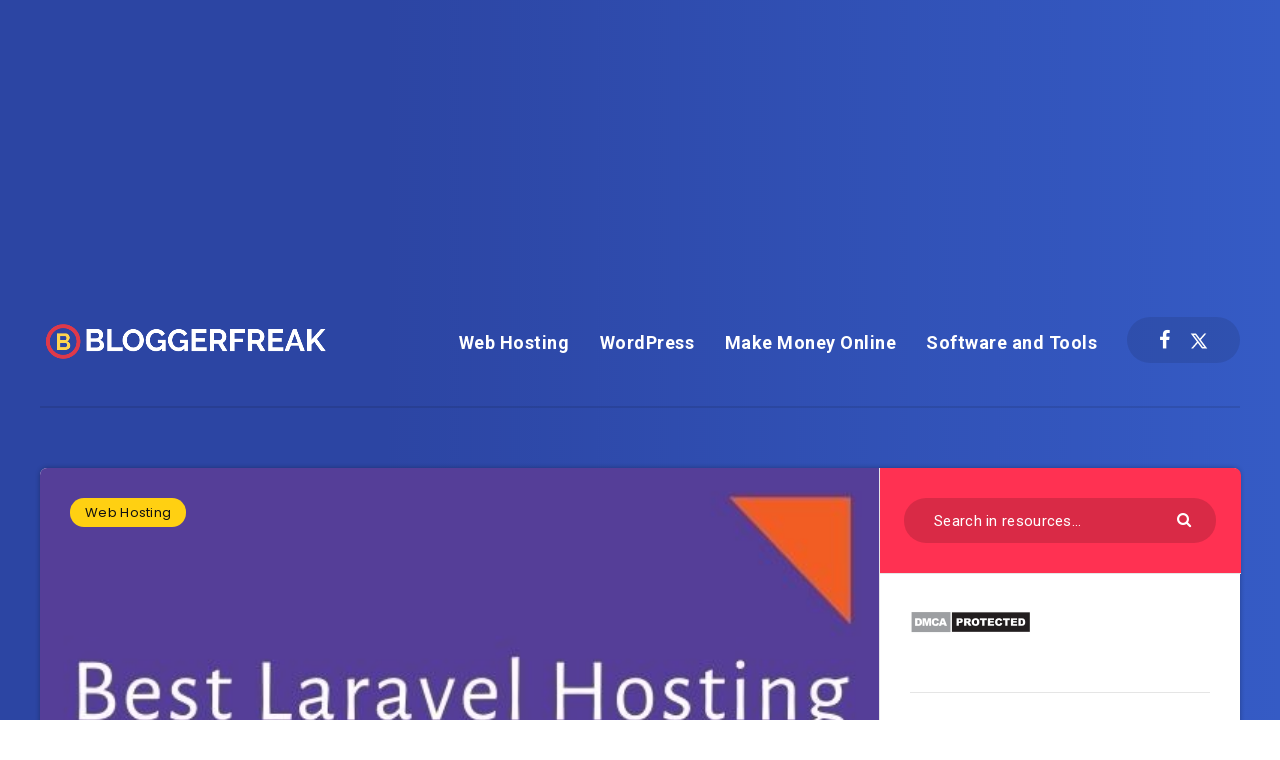

--- FILE ---
content_type: text/html; charset=UTF-8
request_url: https://www.bloggerfreak.com/best-laravel-hosting/
body_size: 52561
content:
<!DOCTYPE html><html
lang=en-US prefix="og: http://ogp.me/ns#" prefix="og: https://ogp.me/ns#"><head><meta
charset="UTF-8"><meta
name="viewport" content="width=device-width, initial-scale=1, maximum-scale=5">
 <script async src="https://www.googletagmanager.com/gtag/js?id=UA-68796916-2"></script> <script>window.dataLayer=window.dataLayer||[];function gtag(){dataLayer.push(arguments);}
gtag('js',new Date());gtag('config','UA-68796916-2');</script> <script>window.smartlook||(function(d){var o=smartlook=function(){o.api.push(arguments)},h=d.getElementsByTagName('head')[0];var c=d.createElement('script');o.api=new Array();c.async=true;c.type='text/javascript';c.charset='utf-8';c.src='https://rec.smartlook.com/recorder.js';h.appendChild(c);})(document);smartlook('init','af4c36ee514a1333bdc8de4dcbb2fb893713b378');</script> <meta
name="propeller" content="684fa85de0966c3191305c1ed4637e03"><meta
property="description" content="Are you Looking at the Best Laravel Hosting Provider companies? You have come to the right place, where I will provide you the detailed information..."><meta
property="og:locale" content="en_US"><meta
property="og:title" content="3 Best Laravel Hosting Providers in January 2026 - Blogger Freak"><meta
property="og:description" content="Are you Looking at the Best Laravel Hosting Provider companies? You have come to the right place, where I will provide you the detailed information..."><meta
property="og:image" content="https://www.bloggerfreak.com/wp-content/uploads/2017/10/Best-Laravel-Hosting-Providers.jpg"><meta
property="og:type" content="article"><meta
property="og:url" content="https://www.bloggerfreak.com/best-laravel-hosting/"><meta
property="og:site_name" content="Blogger Freak"><meta
property="article:published_time" content="2017-10-26T21:39:51+05:30"><meta
property="article:modified_time" content="2025-01-29T21:27:43+05:30"><meta
name="twitter:card" content="summary_large_image"><meta
name="twitter:description" content="Are you Looking at the Best Laravel Hosting Provider companies? You have come to the right place, where I will provide you the detailed information..."><meta
name="twitter:title" content="3 Best Laravel Hosting Providers in January 2026 - Blogger Freak"><meta
name="twitter:image" content="https://www.bloggerfreak.com/wp-content/uploads/2017/10/Best-Laravel-Hosting-Providers.jpg"><title>3 Best Laravel Hosting Providers In January 2026</title><meta
name="description" content="Are you Looking for the Best Laravel Hosting Providers in 2025? Read this article to know about the best and most trusted laravel hosting."><meta
name="robots" content="follow, index, max-snippet:-1, max-video-preview:-1, max-image-preview:large"><link
rel=canonical href=https://www.bloggerfreak.com/best-laravel-hosting/ ><meta
property="og:locale" content="en_US"><meta
property="og:type" content="article"><meta
property="og:title" content="Laravel Hosting 2021 - Best Web Hosting Options For Laravel Framework"><meta
property="og:description" content="Are you Looking for the Best Laravel Hosting Providers in 2021? Read this detailed article to know about the best and trusted web hosting for Laravel."><meta
property="og:url" content="https://www.bloggerfreak.com/best-laravel-hosting/"><meta
property="og:site_name" content="Blogger Freak"><meta
property="article:section" content="Web Hosting"><meta
property="og:updated_time" content="2025-01-29T21:27:43+05:30"><meta
property="og:image" content="https://www.bloggerfreak.com/wp-content/uploads/2017/10/Best-Laravel-Hosting-Providers.jpg"><meta
property="og:image:secure_url" content="https://www.bloggerfreak.com/wp-content/uploads/2017/10/Best-Laravel-Hosting-Providers.jpg"><meta
property="og:image:width" content="560"><meta
property="og:image:height" content="315"><meta
property="og:image:alt" content="Best Laravel Hosting"><meta
property="og:image:type" content="image/jpeg"><meta
property="article:published_time" content="2017-10-26T21:39:51+05:30"><meta
property="article:modified_time" content="2025-01-29T21:27:43+05:30"><meta
name="twitter:card" content="summary_large_image"><meta
name="twitter:title" content="Laravel Hosting 2021 - Best Web Hosting Options For Laravel Framework"><meta
name="twitter:description" content="Are you Looking for the Best Laravel Hosting Providers in 2021? Read this detailed article to know about the best and trusted web hosting for Laravel."><meta
name="twitter:image" content="https://www.bloggerfreak.com/wp-content/uploads/2017/10/Best-Laravel-Hosting-Providers.jpg"><meta
name="twitter:label1" content="Time to read"><meta
name="twitter:data1" content="20 minutes"> <script type=application/ld+json class=rank-math-schema>{"@context":"https://schema.org","@graph":[{"@type":["Person","Organization"],"@id":"https://www.bloggerfreak.com/#person","name":"Blogger Freak"},{"@type":"WebSite","@id":"https://www.bloggerfreak.com/#website","url":"https://www.bloggerfreak.com","name":"Blogger Freak","publisher":{"@id":"https://www.bloggerfreak.com/#person"},"inLanguage":"en-US"},{"@type":"ImageObject","@id":"https://www.bloggerfreak.com/wp-content/uploads/2017/10/Best-Laravel-Hosting-Providers.jpg","url":"https://www.bloggerfreak.com/wp-content/uploads/2017/10/Best-Laravel-Hosting-Providers.jpg","width":"560","height":"315","caption":"Best Laravel Hosting","inLanguage":"en-US"},{"@type":"WebPage","@id":"https://www.bloggerfreak.com/best-laravel-hosting/#webpage","url":"https://www.bloggerfreak.com/best-laravel-hosting/","name":"3 Best Laravel Hosting Providers In January 2026","datePublished":"2017-10-26T21:39:51+05:30","dateModified":"2025-01-29T21:27:43+05:30","isPartOf":{"@id":"https://www.bloggerfreak.com/#website"},"primaryImageOfPage":{"@id":"https://www.bloggerfreak.com/wp-content/uploads/2017/10/Best-Laravel-Hosting-Providers.jpg"},"inLanguage":"en-US"},{"@type":"Person","@id":"https://www.bloggerfreak.com/author/jytimishra183/","name":"","url":"https://www.bloggerfreak.com/author/jytimishra183/","image":{"@type":"ImageObject","@id":"https://secure.gravatar.com/avatar/306e4e65d669d86b148a198c7cbd4e7815bee23347d7a17e332b65d5993faeb1?s=96&amp;d=mm&amp;r=g","url":"https://secure.gravatar.com/avatar/306e4e65d669d86b148a198c7cbd4e7815bee23347d7a17e332b65d5993faeb1?s=96&amp;d=mm&amp;r=g","caption":"","inLanguage":"en-US"},"sameAs":["http://wwww.bloggerfreak.com"]},{"@type":"BlogPosting","headline":"3 Best Laravel Hosting Providers In January 2026","keywords":"laravel hosting","datePublished":"2017-10-26T21:39:51+05:30","dateModified":"2025-01-29T21:27:43+05:30","author":{"@id":"https://www.bloggerfreak.com/author/jytimishra183/","name":""},"publisher":{"@id":"https://www.bloggerfreak.com/#person"},"description":"Are you Looking for the Best Laravel Hosting Providers in 2025? Read this article to know about the best and most trusted laravel hosting.","name":"3 Best Laravel Hosting Providers In January 2026","@id":"https://www.bloggerfreak.com/best-laravel-hosting/#richSnippet","isPartOf":{"@id":"https://www.bloggerfreak.com/best-laravel-hosting/#webpage"},"image":{"@id":"https://www.bloggerfreak.com/wp-content/uploads/2017/10/Best-Laravel-Hosting-Providers.jpg"},"inLanguage":"en-US","mainEntityOfPage":{"@id":"https://www.bloggerfreak.com/best-laravel-hosting/#webpage"}}]}</script> <link
rel=dns-prefetch href=//fonts.googleapis.com><link
rel=alternate type=application/rss+xml title="Blogger Freak &raquo; Feed" href=https://www.bloggerfreak.com/feed/ ><link
rel=alternate type=application/rss+xml title="Blogger Freak &raquo; Comments Feed" href=https://www.bloggerfreak.com/comments/feed/ ><link
rel=alternate type=application/rss+xml title="Blogger Freak &raquo; 3 Best Laravel Hosting Providers in January 2026 Comments Feed" href=https://www.bloggerfreak.com/best-laravel-hosting/feed/ ><link
rel=alternate title="oEmbed (JSON)" type=application/json+oembed href="https://www.bloggerfreak.com/wp-json/oembed/1.0/embed?url=https%3A%2F%2Fwww.bloggerfreak.com%2Fbest-laravel-hosting%2F"><link
rel=alternate title="oEmbed (XML)" type=text/xml+oembed href="https://www.bloggerfreak.com/wp-json/oembed/1.0/embed?url=https%3A%2F%2Fwww.bloggerfreak.com%2Fbest-laravel-hosting%2F&#038;format=xml"><link
rel=alternate type=application/rss+xml title="Blogger Freak &raquo; Stories Feed" href=https://www.bloggerfreak.com/web-stories/feed/ ><style id=wp-img-auto-sizes-contain-inline-css>img:is([sizes=auto i],[sizes^="auto," i]){contain-intrinsic-size:3000px 1500px}</style><style id=wp-emoji-styles-inline-css>img.wp-smiley,img.emoji{display:inline !important;border:none !important;box-shadow:none !important;height:1em !important;width:1em !important;margin:0
0.07em !important;vertical-align:-0.1em !important;background:none !important;padding:0
!important}</style><style id=classic-theme-styles-inline-css>/*! This file is auto-generated */
.wp-block-button__link{color:#fff;background-color:#32373c;border-radius:9999px;box-shadow:none;text-decoration:none;padding:calc(.667em + 2px) calc(1.333em + 2px);font-size:1.125em}.wp-block-file__button{background:#32373c;color:#fff;text-decoration:none}</style><link
rel=stylesheet href=https://www.bloggerfreak.com/wp-content/cache/minify/4c431.css?x63391 media=all><link
rel=preload as=style id=epcl-plugins-css onload="this.onload=null;this.rel=`stylesheet`"  href='https://www.bloggerfreak.com/wp-content/themes/reco/assets/dist/plugins.min.css?x63391' media=all><link
rel=preload as=style id=epcl-google-fonts-css onload="this.onload=null;this.rel=`stylesheet`"  href='https://fonts.googleapis.com/css?family=Poppins%3A400%2C400i%2C500%2C600%2C600i%2C700%2C700i%7CRoboto%3A400%2C500%2C700&#038;subset=latin%2Clatin-ext&#038;display=swap' media=all><style id=akismet-widget-style-inline-css>/*<![CDATA[*/.a-stats{--akismet-color-mid-green:#357b49;--akismet-color-white:#fff;--akismet-color-light-grey:#f6f7f7;max-width:350px;width:auto}.a-stats
*{all:unset;box-sizing:border-box}.a-stats
strong{font-weight:600}.a-stats a.a-stats__link,
.a-stats a.a-stats__link:visited,
.a-stats a.a-stats__link:active{background:var(--akismet-color-mid-green);border:none;box-shadow:none;border-radius:8px;color:var(--akismet-color-white);cursor:pointer;display:block;font-family:-apple-system,BlinkMacSystemFont,'Segoe UI','Roboto','Oxygen-Sans','Ubuntu','Cantarell','Helvetica Neue',sans-serif;font-weight:500;padding:12px;text-align:center;text-decoration:none;transition:all 0.2s ease}.widget .a-stats a.a-stats__link:focus{background:var(--akismet-color-mid-green);color:var(--akismet-color-white);text-decoration:none}.a-stats a.a-stats__link:hover{filter:brightness(110%);box-shadow:0 4px 12px rgba(0, 0, 0, 0.06), 0 0 2px rgba(0, 0, 0, 0.16)}.a-stats
.count{color:var(--akismet-color-white);display:block;font-size:1.5em;line-height:1.4;padding:0
13px;white-space:nowrap}/*]]>*/</style><link
rel=stylesheet href=https://www.bloggerfreak.com/wp-content/cache/minify/2607e.css?x63391 media=all><style id=wpcd-style-inline-css>.coupon-type{background-color: }.deal-type{background-color: }.wpcd-coupon{border-color: }</style><link
rel=stylesheet href=https://www.bloggerfreak.com/wp-content/cache/minify/63dce.css?x63391 media=all> <script src=https://www.bloggerfreak.com/wp-content/cache/minify/818c0.js?x63391></script> <script id=wpcd-main-js-js-extra>var wpcd_object={"ajaxurl":"https://www.bloggerfreak.com/wp-admin/admin-ajax.php","security":"f56927ea39"};var wpcd_main_js={"minutes":"minutes","seconds":"seconds","hours":"hours","day":"day","week":"week","expired_text":"This offer has expired!","word_count":"30","button_text":"Copy","after_copy":"Copied","vote_success":"You have voted successfully!","vote_fail":"Voting failed!","vote_already":"You have voted already!"};</script> <script src=https://www.bloggerfreak.com/wp-content/cache/minify/80f50.js?x63391></script> <link
rel=https://api.w.org/ href=https://www.bloggerfreak.com/wp-json/ ><link
rel=alternate title=JSON type=application/json href=https://www.bloggerfreak.com/wp-json/wp/v2/posts/2315><link
rel=EditURI type=application/rsd+xml title=RSD href=https://www.bloggerfreak.com/xmlrpc.php?rsd><meta
name="generator" content="WordPress 6.9"><link
rel=shortlink href='https://www.bloggerfreak.com/?p=2315'><meta
name="generator" content="Redux 4.4.18"><style id=epcl-theme-critical-css>/*<![CDATA[*/:root{--epcl-primary-color:#FF3152;--epcl-secondary-color:#FFD012}@media screen and (max-width:400px){@-ms-viewport{width:320px}}.clear{clear:both;display:block;overflow:hidden;visibility:hidden;width:0;height:0}.clearfix:after,.clearfix:before,.grid-100:after,.grid-100:before,.grid-10:after,.grid-10:before,.grid-15:after,.grid-15:before,.grid-20:after,.grid-20:before,.grid-25:after,.grid-25:before,.grid-30:after,.grid-30:before,.grid-33:after,.grid-33:before,.grid-35:after,.grid-35:before,.grid-40:after,.grid-40:before,.grid-45:after,.grid-45:before,.grid-50:after,.grid-50:before,.grid-55:after,.grid-55:before,.grid-5:after,.grid-5:before,.grid-60:after,.grid-60:before,.grid-65:after,.grid-65:before,.grid-66:after,.grid-66:before,.grid-70:after,.grid-70:before,.grid-75:after,.grid-75:before,.grid-80:after,.grid-80:before,.grid-85:after,.grid-85:before,.grid-90:after,.grid-90:before,.grid-95:after,.grid-95:before,.grid-container:after,.grid-container:before,.mobile-grid-100:after,.mobile-grid-100:before,.mobile-grid-10:after,.mobile-grid-10:before,.mobile-grid-15:after,.mobile-grid-15:before,.mobile-grid-20:after,.mobile-grid-20:before,.mobile-grid-25:after,.mobile-grid-25:before,.mobile-grid-30:after,.mobile-grid-30:before,.mobile-grid-33:after,.mobile-grid-33:before,.mobile-grid-35:after,.mobile-grid-35:before,.mobile-grid-40:after,.mobile-grid-40:before,.mobile-grid-45:after,.mobile-grid-45:before,.mobile-grid-50:after,.mobile-grid-50:before,.mobile-grid-55:after,.mobile-grid-55:before,.mobile-grid-5:after,.mobile-grid-5:before,.mobile-grid-60:after,.mobile-grid-60:before,.mobile-grid-65:after,.mobile-grid-65:before,.mobile-grid-66:after,.mobile-grid-66:before,.mobile-grid-70:after,.mobile-grid-70:before,.mobile-grid-75:after,.mobile-grid-75:before,.mobile-grid-80:after,.mobile-grid-80:before,.mobile-grid-85:after,.mobile-grid-85:before,.mobile-grid-90:after,.mobile-grid-90:before,.mobile-grid-95:after,.mobile-grid-95:before,.tablet-grid-100:after,.tablet-grid-100:before,.tablet-grid-10:after,.tablet-grid-10:before,.tablet-grid-15:after,.tablet-grid-15:before,.tablet-grid-20:after,.tablet-grid-20:before,.tablet-grid-25:after,.tablet-grid-25:before,.tablet-grid-30:after,.tablet-grid-30:before,.tablet-grid-33:after,.tablet-grid-33:before,.tablet-grid-35:after,.tablet-grid-35:before,.tablet-grid-40:after,.tablet-grid-40:before,.tablet-grid-45:after,.tablet-grid-45:before,.tablet-grid-50:after,.tablet-grid-50:before,.tablet-grid-55:after,.tablet-grid-55:before,.tablet-grid-5:after,.tablet-grid-5:before,.tablet-grid-60:after,.tablet-grid-60:before,.tablet-grid-65:after,.tablet-grid-65:before,.tablet-grid-66:after,.tablet-grid-66:before,.tablet-grid-70:after,.tablet-grid-70:before,.tablet-grid-75:after,.tablet-grid-75:before,.tablet-grid-80:after,.tablet-grid-80:before,.tablet-grid-85:after,.tablet-grid-85:before,.tablet-grid-90:after,.tablet-grid-90:before,.tablet-grid-95:after,.tablet-grid-95:before{content:".";display:block;overflow:hidden;visibility:hidden;font-size:0;line-height:0;width:0;height:0}.clearfix:after,.grid-100:after,.grid-10:after,.grid-15:after,.grid-20:after,.grid-25:after,.grid-30:after,.grid-33:after,.grid-35:after,.grid-40:after,.grid-45:after,.grid-50:after,.grid-55:after,.grid-5:after,.grid-60:after,.grid-65:after,.grid-66:after,.grid-70:after,.grid-75:after,.grid-80:after,.grid-85:after,.grid-90:after,.grid-95:after,.grid-container:after,.mobile-grid-100:after,.mobile-grid-10:after,.mobile-grid-15:after,.mobile-grid-20:after,.mobile-grid-25:after,.mobile-grid-30:after,.mobile-grid-33:after,.mobile-grid-35:after,.mobile-grid-40:after,.mobile-grid-45:after,.mobile-grid-50:after,.mobile-grid-55:after,.mobile-grid-5:after,.mobile-grid-60:after,.mobile-grid-65:after,.mobile-grid-66:after,.mobile-grid-70:after,.mobile-grid-75:after,.mobile-grid-80:after,.mobile-grid-85:after,.mobile-grid-90:after,.mobile-grid-95:after,.tablet-grid-100:after,.tablet-grid-10:after,.tablet-grid-15:after,.tablet-grid-20:after,.tablet-grid-25:after,.tablet-grid-30:after,.tablet-grid-33:after,.tablet-grid-35:after,.tablet-grid-40:after,.tablet-grid-45:after,.tablet-grid-50:after,.tablet-grid-55:after,.tablet-grid-5:after,.tablet-grid-60:after,.tablet-grid-65:after,.tablet-grid-66:after,.tablet-grid-70:after,.tablet-grid-75:after,.tablet-grid-80:after,.tablet-grid-85:after,.tablet-grid-90:after,.tablet-grid-95:after{clear:both}.grid-container{margin-left:auto;margin-right:auto;max-width:1200px;padding-left:30px;padding-right:30px}.grid-10,.grid-100,.grid-15,.grid-20,.grid-25,.grid-30,.grid-33,.grid-35,.grid-40,.grid-45,.grid-5,.grid-50,.grid-55,.grid-60,.grid-65,.grid-66,.grid-70,.grid-75,.grid-80,.grid-85,.grid-90,.grid-95,.mobile-grid-10,.mobile-grid-100,.mobile-grid-15,.mobile-grid-20,.mobile-grid-25,.mobile-grid-30,.mobile-grid-33,.mobile-grid-35,.mobile-grid-40,.mobile-grid-45,.mobile-grid-5,.mobile-grid-50,.mobile-grid-55,.mobile-grid-60,.mobile-grid-65,.mobile-grid-66,.mobile-grid-70,.mobile-grid-75,.mobile-grid-80,.mobile-grid-85,.mobile-grid-90,.mobile-grid-95,.tablet-grid-10,.tablet-grid-100,.tablet-grid-15,.tablet-grid-20,.tablet-grid-25,.tablet-grid-30,.tablet-grid-33,.tablet-grid-35,.tablet-grid-40,.tablet-grid-45,.tablet-grid-5,.tablet-grid-50,.tablet-grid-55,.tablet-grid-60,.tablet-grid-65,.tablet-grid-66,.tablet-grid-70,.tablet-grid-75,.tablet-grid-80,.tablet-grid-85,.tablet-grid-90,.tablet-grid-95{-webkit-box-sizing:border-box;box-sizing:border-box;padding-left:30px;padding-right:30px}.grid-parent{padding-left:0;padding-right:0}@media screen and (max-width:767px){.mobile-pull-10,.mobile-pull-15,.mobile-pull-20,.mobile-pull-25,.mobile-pull-30,.mobile-pull-33,.mobile-pull-35,.mobile-pull-40,.mobile-pull-45,.mobile-pull-5,.mobile-pull-50,.mobile-pull-55,.mobile-pull-60,.mobile-pull-65,.mobile-pull-66,.mobile-pull-70,.mobile-pull-75,.mobile-pull-80,.mobile-pull-85,.mobile-pull-90,.mobile-pull-95,.mobile-push-10,.mobile-push-15,.mobile-push-20,.mobile-push-25,.mobile-push-30,.mobile-push-33,.mobile-push-35,.mobile-push-40,.mobile-push-45,.mobile-push-5,.mobile-push-50,.mobile-push-55,.mobile-push-60,.mobile-push-65,.mobile-push-66,.mobile-push-70,.mobile-push-75,.mobile-push-80,.mobile-push-85,.mobile-push-90,.mobile-push-95{position:relative}.hide-on-mobile{display:none!important}.mobile-grid-5{float:left;width:5%}.mobile-prefix-5{margin-left:5%}.mobile-suffix-5{margin-right:5%}.mobile-push-5{left:5%}.mobile-pull-5{left:-5%}.mobile-grid-10{float:left;width:10%}.mobile-prefix-10{margin-left:10%}.mobile-suffix-10{margin-right:10%}.mobile-push-10{left:10%}.mobile-pull-10{left:-10%}.mobile-grid-15{float:left;width:15%}.mobile-prefix-15{margin-left:15%}.mobile-suffix-15{margin-right:15%}.mobile-push-15{left:15%}.mobile-pull-15{left:-15%}.mobile-grid-20{float:left;width:20%}.mobile-prefix-20{margin-left:20%}.mobile-suffix-20{margin-right:20%}.mobile-push-20{left:20%}.mobile-pull-20{left:-20%}.mobile-grid-25{float:left;width:25%}.mobile-prefix-25{margin-left:25%}.mobile-suffix-25{margin-right:25%}.mobile-push-25{left:25%}.mobile-pull-25{left:-25%}.mobile-grid-30{float:left;width:30%}.mobile-prefix-30{margin-left:30%}.mobile-suffix-30{margin-right:30%}.mobile-push-30{left:30%}.mobile-pull-30{left:-30%}.mobile-grid-35{float:left;width:35%}.mobile-prefix-35{margin-left:35%}.mobile-suffix-35{margin-right:35%}.mobile-push-35{left:35%}.mobile-pull-35{left:-35%}.mobile-grid-40{float:left;width:40%}.mobile-prefix-40{margin-left:40%}.mobile-suffix-40{margin-right:40%}.mobile-push-40{left:40%}.mobile-pull-40{left:-40%}.mobile-grid-45{float:left;width:45%}.mobile-prefix-45{margin-left:45%}.mobile-suffix-45{margin-right:45%}.mobile-push-45{left:45%}.mobile-pull-45{left:-45%}.mobile-grid-50{float:left;width:50%}.mobile-prefix-50{margin-left:50%}.mobile-suffix-50{margin-right:50%}.mobile-push-50{left:50%}.mobile-pull-50{left:-50%}.mobile-grid-55{float:left;width:55%}.mobile-prefix-55{margin-left:55%}.mobile-suffix-55{margin-right:55%}.mobile-push-55{left:55%}.mobile-pull-55{left:-55%}.mobile-grid-60{float:left;width:60%}.mobile-prefix-60{margin-left:60%}.mobile-suffix-60{margin-right:60%}.mobile-push-60{left:60%}.mobile-pull-60{left:-60%}.mobile-grid-65{float:left;width:65%}.mobile-prefix-65{margin-left:65%}.mobile-suffix-65{margin-right:65%}.mobile-push-65{left:65%}.mobile-pull-65{left:-65%}.mobile-grid-70{float:left;width:70%}.mobile-prefix-70{margin-left:70%}.mobile-suffix-70{margin-right:70%}.mobile-push-70{left:70%}.mobile-pull-70{left:-70%}.mobile-grid-75{float:left;width:75%}.mobile-prefix-75{margin-left:75%}.mobile-suffix-75{margin-right:75%}.mobile-push-75{left:75%}.mobile-pull-75{left:-75%}.mobile-grid-80{float:left;width:80%}.mobile-prefix-80{margin-left:80%}.mobile-suffix-80{margin-right:80%}.mobile-push-80{left:80%}.mobile-pull-80{left:-80%}.mobile-grid-85{float:left;width:85%}.mobile-prefix-85{margin-left:85%}.mobile-suffix-85{margin-right:85%}.mobile-push-85{left:85%}.mobile-pull-85{left:-85%}.mobile-grid-90{float:left;width:90%}.mobile-prefix-90{margin-left:90%}.mobile-suffix-90{margin-right:90%}.mobile-push-90{left:90%}.mobile-pull-90{left:-90%}.mobile-grid-95{float:left;width:95%}.mobile-prefix-95{margin-left:95%}.mobile-suffix-95{margin-right:95%}.mobile-push-95{left:95%}.mobile-pull-95{left:-95%}.mobile-grid-33{float:left;width:33.33333%}.mobile-prefix-33{margin-left:33.33333%}.mobile-suffix-33{margin-right:33.33333%}.mobile-push-33{left:33.33333%}.mobile-pull-33{left:-33.33333%}.mobile-grid-66{float:left;width:66.66667%}.mobile-prefix-66{margin-left:66.66667%}.mobile-suffix-66{margin-right:66.66667%}.mobile-push-66{left:66.66667%}.mobile-pull-66{left:-66.66667%}.mobile-grid-100{clear:both;width:100%}}@media screen and (min-width:768px) and (max-width:1023px){.tablet-pull-10,.tablet-pull-15,.tablet-pull-20,.tablet-pull-25,.tablet-pull-30,.tablet-pull-33,.tablet-pull-35,.tablet-pull-40,.tablet-pull-45,.tablet-pull-5,.tablet-pull-50,.tablet-pull-55,.tablet-pull-60,.tablet-pull-65,.tablet-pull-66,.tablet-pull-70,.tablet-pull-75,.tablet-pull-80,.tablet-pull-85,.tablet-pull-90,.tablet-pull-95,.tablet-push-10,.tablet-push-15,.tablet-push-20,.tablet-push-25,.tablet-push-30,.tablet-push-33,.tablet-push-35,.tablet-push-40,.tablet-push-45,.tablet-push-5,.tablet-push-50,.tablet-push-55,.tablet-push-60,.tablet-push-65,.tablet-push-66,.tablet-push-70,.tablet-push-75,.tablet-push-80,.tablet-push-85,.tablet-push-90,.tablet-push-95{position:relative}.hide-on-tablet{display:none!important}.tablet-grid-5{float:left;width:5%}.tablet-prefix-5{margin-left:5%}.tablet-suffix-5{margin-right:5%}.tablet-push-5{left:5%}.tablet-pull-5{left:-5%}.tablet-grid-10{float:left;width:10%}.tablet-prefix-10{margin-left:10%}.tablet-suffix-10{margin-right:10%}.tablet-push-10{left:10%}.tablet-pull-10{left:-10%}.tablet-grid-15{float:left;width:15%}.tablet-prefix-15{margin-left:15%}.tablet-suffix-15{margin-right:15%}.tablet-push-15{left:15%}.tablet-pull-15{left:-15%}.tablet-grid-20{float:left;width:20%}.tablet-prefix-20{margin-left:20%}.tablet-suffix-20{margin-right:20%}.tablet-push-20{left:20%}.tablet-pull-20{left:-20%}.tablet-grid-25{float:left;width:25%}.tablet-prefix-25{margin-left:25%}.tablet-suffix-25{margin-right:25%}.tablet-push-25{left:25%}.tablet-pull-25{left:-25%}.tablet-grid-30{float:left;width:30%}.tablet-prefix-30{margin-left:30%}.tablet-suffix-30{margin-right:30%}.tablet-push-30{left:30%}.tablet-pull-30{left:-30%}.tablet-grid-35{float:left;width:35%}.tablet-prefix-35{margin-left:35%}.tablet-suffix-35{margin-right:35%}.tablet-push-35{left:35%}.tablet-pull-35{left:-35%}.tablet-grid-40{float:left;width:40%}.tablet-prefix-40{margin-left:40%}.tablet-suffix-40{margin-right:40%}.tablet-push-40{left:40%}.tablet-pull-40{left:-40%}.tablet-grid-45{float:left;width:45%}.tablet-prefix-45{margin-left:45%}.tablet-suffix-45{margin-right:45%}.tablet-push-45{left:45%}.tablet-pull-45{left:-45%}.tablet-grid-50{float:left;width:50%}.tablet-prefix-50{margin-left:50%}.tablet-suffix-50{margin-right:50%}.tablet-push-50{left:50%}.tablet-pull-50{left:-50%}.tablet-grid-55{float:left;width:55%}.tablet-prefix-55{margin-left:55%}.tablet-suffix-55{margin-right:55%}.tablet-push-55{left:55%}.tablet-pull-55{left:-55%}.tablet-grid-60{float:left;width:60%}.tablet-prefix-60{margin-left:60%}.tablet-suffix-60{margin-right:60%}.tablet-push-60{left:60%}.tablet-pull-60{left:-60%}.tablet-grid-65{float:left;width:65%}.tablet-prefix-65{margin-left:65%}.tablet-suffix-65{margin-right:65%}.tablet-push-65{left:65%}.tablet-pull-65{left:-65%}.tablet-grid-70{float:left;width:70%}.tablet-prefix-70{margin-left:70%}.tablet-suffix-70{margin-right:70%}.tablet-push-70{left:70%}.tablet-pull-70{left:-70%}.tablet-grid-75{float:left;width:75%}.tablet-prefix-75{margin-left:75%}.tablet-suffix-75{margin-right:75%}.tablet-push-75{left:75%}.tablet-pull-75{left:-75%}.tablet-grid-80{float:left;width:80%}.tablet-prefix-80{margin-left:80%}.tablet-suffix-80{margin-right:80%}.tablet-push-80{left:80%}.tablet-pull-80{left:-80%}.tablet-grid-85{float:left;width:85%}.tablet-prefix-85{margin-left:85%}.tablet-suffix-85{margin-right:85%}.tablet-push-85{left:85%}.tablet-pull-85{left:-85%}.tablet-grid-90{float:left;width:90%}.tablet-prefix-90{margin-left:90%}.tablet-suffix-90{margin-right:90%}.tablet-push-90{left:90%}.tablet-pull-90{left:-90%}.tablet-grid-95{float:left;width:95%}.tablet-prefix-95{margin-left:95%}.tablet-suffix-95{margin-right:95%}.tablet-push-95{left:95%}.tablet-pull-95{left:-95%}.tablet-grid-33{float:left;width:33.33333%}.tablet-prefix-33{margin-left:33.33333%}.tablet-suffix-33{margin-right:33.33333%}.tablet-push-33{left:33.33333%}.tablet-pull-33{left:-33.33333%}.tablet-grid-66{float:left;width:66.66667%}.tablet-prefix-66{margin-left:66.66667%}.tablet-suffix-66{margin-right:66.66667%}.tablet-push-66{left:66.66667%}.tablet-pull-66{left:-66.66667%}.tablet-grid-100{clear:both;width:100%}}@media screen and (min-width:1024px){.pull-10,.pull-15,.pull-20,.pull-25,.pull-30,.pull-33,.pull-35,.pull-40,.pull-45,.pull-5,.pull-50,.pull-55,.pull-60,.pull-65,.pull-66,.pull-70,.pull-75,.pull-80,.pull-85,.pull-90,.pull-95,.push-10,.push-15,.push-20,.push-25,.push-30,.push-33,.push-35,.push-40,.push-45,.push-5,.push-50,.push-55,.push-60,.push-65,.push-66,.push-70,.push-75,.push-80,.push-85,.push-90,.push-95{position:relative}.hide-on-desktop{display:none!important}.grid-5{float:left;width:5%}.prefix-5{margin-left:5%}.suffix-5{margin-right:5%}.push-5{left:5%}.pull-5{left:-5%}.grid-10{float:left;width:10%}.prefix-10{margin-left:10%}.suffix-10{margin-right:10%}.push-10{left:10%}.pull-10{left:-10%}.grid-15{float:left;width:15%}.prefix-15{margin-left:15%}.suffix-15{margin-right:15%}.push-15{left:15%}.pull-15{left:-15%}.grid-20{float:left;width:20%}.prefix-20{margin-left:20%}.suffix-20{margin-right:20%}.push-20{left:20%}.pull-20{left:-20%}.grid-25{float:left;width:25%}.prefix-25{margin-left:25%}.suffix-25{margin-right:25%}.push-25{left:25%}.pull-25{left:-25%}.grid-30{float:left;width:30%}.prefix-30{margin-left:30%}.suffix-30{margin-right:30%}.push-30{left:30%}.pull-30{left:-30%}.grid-35{float:left;width:35%}.prefix-35{margin-left:35%}.suffix-35{margin-right:35%}.push-35{left:35%}.pull-35{left:-35%}.grid-40{float:left;width:40%}.prefix-40{margin-left:40%}.suffix-40{margin-right:40%}.push-40{left:40%}.pull-40{left:-40%}.grid-45{float:left;width:45%}.prefix-45{margin-left:45%}.suffix-45{margin-right:45%}.push-45{left:45%}.pull-45{left:-45%}.grid-50{float:left;width:50%}.prefix-50{margin-left:50%}.suffix-50{margin-right:50%}.push-50{left:50%}.pull-50{left:-50%}.grid-55{float:left;width:55%}.prefix-55{margin-left:55%}.suffix-55{margin-right:55%}.push-55{left:55%}.pull-55{left:-55%}.grid-60{float:left;width:60%}.prefix-60{margin-left:60%}.suffix-60{margin-right:60%}.push-60{left:60%}.pull-60{left:-60%}.grid-65{float:left;width:65%}.prefix-65{margin-left:65%}.suffix-65{margin-right:65%}.push-65{left:65%}.pull-65{left:-65%}.grid-70{float:left;width:70%}.prefix-70{margin-left:70%}.suffix-70{margin-right:70%}.push-70{left:70%}.pull-70{left:-70%}.grid-75{float:left;width:75%}.prefix-75{margin-left:75%}.suffix-75{margin-right:75%}.push-75{left:75%}.pull-75{left:-75%}.grid-80{float:left;width:80%}.prefix-80{margin-left:80%}.suffix-80{margin-right:80%}.push-80{left:80%}.pull-80{left:-80%}.grid-85{float:left;width:85%}.prefix-85{margin-left:85%}.suffix-85{margin-right:85%}.push-85{left:85%}.pull-85{left:-85%}.grid-90{float:left;width:90%}.prefix-90{margin-left:90%}.suffix-90{margin-right:90%}.push-90{left:90%}.pull-90{left:-90%}.grid-95{float:left;width:95%}.prefix-95{margin-left:95%}.suffix-95{margin-right:95%}.push-95{left:95%}.pull-95{left:-95%}.grid-33{float:left;width:33.33333%}.prefix-33{margin-left:33.33333%}.suffix-33{margin-right:33.33333%}.push-33{left:33.33333%}.pull-33{left:-33.33333%}.grid-66{float:left;width:66.66667%}.prefix-66{margin-left:66.66667%}.suffix-66{margin-right:66.66667%}.push-66{left:66.66667%}.pull-66{left:-66.66667%}.grid-100{clear:both;width:100%}}a,abbr,acronym,address,applet,article,aside,audio,b,big,blockquote,body,button,canvas,caption,center,cite,code,dd,del,details,dfn,div,dl,dt,em,embed,fieldset,figcaption,figure,footer,form,h1,h2,h3,h4,h5,h6,header,hgroup,html,i,iframe,img,ins,kbd,label,legend,li,mark,menu,nav,object,ol,output,p,pre,q,ruby,s,samp,section,small,span,strike,strong,sub,summary,sup,table,tbody,td,tfoot,th,thead,time,tr,tt,u,ul,var,video{margin:0;padding:0;border:0;font-size:100%;font:inherit;vertical-align:baseline;-webkit-text-size-adjust:100%;-ms-text-size-adjust:100%;-webkit-font-smoothing:antialiased;text-rendering:optimizeLegibility}article,aside,details,figcaption,figure,footer,header,hgroup,main,menu,nav,section{display:block}body{line-height:1}ol,ul{list-style:none}blockquote,q{quotes:none}blockquote:after,blockquote:before,q:after,q:before{content:'';content:none}table{border-collapse:collapse;border-spacing:0}html,textarea{overflow:auto}body,html{width:100%;height:100%}a{text-decoration:none;outline:0}button,input,textarea{margin:0;padding:0;border:0;outline:0}a,button,input[type=button],input[type=submit],label{cursor:pointer}h1,h2,h3,h4,h5,h6{font-weight:normal}b,strong{font-weight:bold}em,i{font-style:italic}address{font-style:normal}small{font-size:75%}sub,sup{font-size:75%;line-height:0;position:relative;vertical-align:baseline}sup{top:-0.5em}sub{bottom:-0.25em}abbr,acronym{border-bottom:1px dotted;cursor:help}ins{text-decoration:none}::-moz-selection{background:#ff4b67;color:white;text-shadow:none}::selection{background:#ff4b67;color:white;text-shadow:none}h1,h2,h3,h4,h5,h6{color:#222}h1{font-size:26px}h2{font-size:24px}h3{font-size:22px}h4{font-size:20px}h5{font-size:18px}h6{font-size:16px}#single #comments .comment .comment-author,.title,.wpcf7
label{font-family:"Roboto","Helvetica","Arial",sans-serif;font-weight:700;font-size:24px;margin-bottom:40px;line-height:1.6;letter-spacing:0.6px}#single #comments .comment .ularge.comment-author,.title.ularge,.wpcf7
label.ularge{font-size:40px;font-weight:normal;margin-bottom:30px;line-height:1.2}#single #comments .comment .large.comment-author,#single #comments .comment div.epcl-download a.comment-author,.title.large,.wpcf7 label.large,div.epcl-download #single #comments .comment a.comment-author,div.epcl-download
a.title{font-size:34px;line-height:1.3}#single #comments .comment .medium.comment-author,.title.medium,.wpcf7
label.medium{font-size:26px;line-height:1.4}#single #comments .comment .small.comment-author,.title.small,.widget_calendar table caption,.wpcf7
label.small{font-size:18px;margin-bottom:10px;line-height:1.45}#single #comments .comment .comment-author,.title.usmall,.wpcf7
label{font-size:16px;margin-bottom:5px;line-height:1.45}#single #comments .comment .half-margin.comment-author,.title.half-margin,.wpcf7 label.half-margin{margin-bottom:20px}#single #comments .comment .white.comment-author,.title.white,.wpcf7
label.white{color:#fff}#single #comments .comment .bordered.comment-author:after,.title.bordered:after,.wpcf7 label.bordered:after{display:block;content:'';width:30px;height:4px;background:#FFD012;border-radius:4px;margin-top:10px}#single #comments .comment .comment-author .count,.title .count,.wpcf7 label
.count{display:inline-block;font-weight:bold;font-size:140%;vertical-align:middle;line-height:1;color:#FFD012;margin-top:-8px}#single #comments .comment .bold.comment-author,.title.bold,.wpcf7
label.bold{font-weight:bold!important}.border-effect a:before,.underline-effect a:before{-webkit-transition:all 400ms ease;transition:all 400ms ease}.border-effect a,.underline-effect
a{position:relative;z-index:1;padding-bottom:2px}.border-effect a:before,.underline-effect a:before{content:'';position:absolute;left:0;top:100%;width:100%;border-bottom:1px solid;opacity:.5}.border-effect a:before,.underline-effect a:hover:before{width:90%;left:5%}.border-effect a:before{opacity:0;visibility:hidden}.border-effect a:hover:before{width:100%;left:0;opacity:1;visibility:visible}.my-mfp-zoom-in .mfp-content{-webkit-opacity:0;-moz-opacity:0;opacity:0;-webkit-transition:all 0.2s ease-in-out;transition:all 0.2s ease-in-out;-webkit-transform:scale(0.8);-ms-transform:scale(0.8);transform:scale(0.8)}.my-mfp-zoom-in.mfp-ready .mfp-content{-webkit-opacity:1;-moz-opacity:1;opacity:1;-webkit-transform:scale(1);-ms-transform:scale(1);transform:scale(1)}.my-mfp-zoom-in.mfp-removing .mfp-content{-webkit-transform:scale(0.8);-ms-transform:scale(0.8);transform:scale(0.8);-webkit-opacity:0;-moz-opacity:0;opacity:0}.my-mfp-zoom-in.mfp-bg{opacity:0.001;-webkit-transition:opacity 0.3s ease-out;transition:opacity 0.3s ease-out}.my-mfp-zoom-in.mfp-ready.mfp-bg{-webkit-opacity:0.8;-moz-opacity:0.8;opacity:0.8}.my-mfp-zoom-in.mfp-removing.mfp-bg{-webkit-opacity:0;-moz-opacity:0;opacity:0}.widget_media_image a,a.hover-effect{display:block;position:relative;overflow:hidden}.widget_media_image a:after,a.hover-effect:after{content:'';display:block;position:absolute;left:0;top:0;width:100%;height:100%;z-index:1;-webkit-transition:all 600ms ease;transition:all 600ms ease;background:#000;opacity:0;z-index:3}.widget_media_image a img,.widget_media_image a span.cover,a.hover-effect img,a.hover-effect
span.cover{display:block;width:100%;height:auto;-webkit-backface-visibility:hidden;backface-visibility:hidden;-webkit-transition:all 600ms ease;transition:all 600ms ease}.widget_media_image a:hover:after,a.hover-effect:hover:after{opacity:0.15}.gradient-effect
a{padding-bottom:5px;background:-webkit-gradient(linear,left top,right top,from(#ff3152),to(#ffd012));background:linear-gradient(to right,#ff3152 0%,#ffd012 100%);background-size:0px 4px;background-repeat:no-repeat;background-position:left 87%}.gradient-effect a:after,.gradient-effect a:before{display:none}.gradient-effect a:hover{color:#222;background-size:100% 4px}#single #comments nav.pagination a,.button,.epcl-button,.pagination div.nav a,div.epcl-download
a{display:inline-block;background-color:#FF3152;color:#fff;font-size:14px;padding:7px
25px;border-radius:25px;border:2px
solid transparent;letter-spacing:0.3px;font-weight:500;font-family:"Roboto","Helvetica","Arial",sans-serif;border-radius:25px;-webkit-transition:all 300ms ease;transition:all 300ms ease}#single #comments nav.pagination a:hover,.button:hover,.epcl-button:hover,.pagination div.nav a:hover,div.epcl-download a:hover{border-color:#FF3152;color:#FF3152;background-color:transparent}#single #comments nav.pagination a.small,.button.small,.epcl-button.small,.pagination div.nav a.small,div.epcl-download
a.small{font-size:12px;padding:5px
15px}#single #comments nav.pagination a.medium,.button.medium,.epcl-button.medium,.pagination div.nav a.medium,div.epcl-download
a.medium{font-size:16px;padding:6px
25px;font-weight:500;letter-spacing:0.75px}#single #comments nav.pagination a.large,#single #comments nav.pagination div.epcl-download a,.button.large,.epcl-button.large,.pagination div.nav a.large,.pagination div.nav div.epcl-download a,div.epcl-download #single #comments nav.pagination a,div.epcl-download .pagination div.nav a,div.epcl-download a,div.epcl-download a.epcl-button{font-size:22px;padding:8px
25px;font-weight:bold;border-radius:32px}#single #comments nav.pagination a.circle,.button.circle,.epcl-button.circle,.pagination div.nav a.circle,div.epcl-download
a.circle{padding:7px;width:30px;height:30px;border-radius:50%;text-align:center;line-height:30px;font-size:16px}#single #comments nav.pagination a.circle i.fa,.button.circle i.fa,.epcl-button.circle i.fa,.pagination div.nav a.circle i.fa,div.epcl-download a.circle
i.fa{margin:0;vertical-align:middle}#single #comments nav.pagination a.outline,#single #comments nav.pagination div.epcl-download a,#single #comments nav.pagination div.nav a,.button.outline,.epcl-button.outline,.pagination div.nav a,.pagination div.nav a.epcl-button,div.epcl-download #single #comments nav.pagination a,div.epcl-download a,div.epcl-download a.epcl-button{background-color:transparent;-webkit-box-shadow:none;box-shadow:none;border:2px
solid #FF3152;color:#FF3152}#single #comments nav.pagination a.outline:hover,#single #comments nav.pagination div.epcl-download a:hover,#single #comments nav.pagination div.nav a:hover,.button.outline:hover,.epcl-button.outline:hover,.pagination div.nav a.epcl-button:hover,.pagination div.nav a:hover,div.epcl-download #single #comments nav.pagination a:hover,div.epcl-download a.epcl-button:hover,div.epcl-download a:hover{color:#fff;background-color:#FF3152}#single #comments nav.pagination a.dark,.button.dark,.epcl-button.dark,.pagination div.nav a.dark,div.epcl-download
a.dark{background-color:#111}#single #comments nav.pagination a.dark:hover,.button.dark:hover,.epcl-button.dark:hover,.pagination div.nav a.dark:hover,div.epcl-download a.dark:hover{color:#fff;background-color:#282828}#single #comments nav.pagination a i.fa,.button i.fa,.epcl-button i.fa,.pagination div.nav a i.fa,div.epcl-download a
i.fa{font-size:85%;margin-right:5px}.epcl-load-more.disabled{cursor:default}div.epcl-download{padding-top:26px;text-align:center}div.epcl-download
a{color:#FF3152}div.epcl-download a:hover{color:#fff!important}div.epcl-download a:before{content:'\f0ed';font-family:'FontAwesome';margin-right:10px;text-transform:uppercase;display:inline-block;text-rendering:auto;-webkit-font-smoothing:antialiased;-moz-osx-font-smoothing:grayscale}.widget_tag_cloud,.wp-block-tag-cloud,div.tags{display:inline-block}.absolute.widget_tag_cloud,.absolute.wp-block-tag-cloud,div.tags.absolute{position:absolute;right:15px;top:15px;z-index:10}.no-thumb.widget_tag_cloud,.no-thumb.wp-block-tag-cloud,div.tags.no-thumb{margin-bottom:12.5px;margin-left:-5px}.widget_tag_cloud a,.widget_tag_cloud span,.wp-block-tag-cloud a,.wp-block-tag-cloud span,div.tags a,div.tags
span{font-size:13px;color:#111;background:#FFD012;display:inline-block;padding:3px
15px;vertical-align:top;border-radius:3px;margin-bottom:5px;margin-left:5px;border-radius:25px}.widget_tag_cloud a:hover,.wp-block-tag-cloud a:hover,div.tags a:hover{background:#111;color:#fff}a[href*=fullcover],a[href*=nosidebar],span.fullcover,span.nosidebar{display:none!important}input[type=email],input[type=number],input[type=password],input[type=tel],input[type=text],input[type=url],select,textarea{display:block;background:#f2f2f2;border:2px
solid #f2f2f2;color:#494949;font:15px "Roboto","Helvetica","Arial",sans-serif;letter-spacing:0.3px;padding:12px
30px;height:45px;width:100%;margin-bottom:15px;-webkit-box-sizing:border-box;box-sizing:border-box;border-radius:25px;outline:0;-webkit-appearance:none;-moz-appearance:none;appearance:none;-webkit-transition:all 300ms ease;transition:all 300ms ease}input[type=email]::-webkit-input-placeholder,input[type=number]::-webkit-input-placeholder,input[type=password]::-webkit-input-placeholder,input[type=tel]::-webkit-input-placeholder,input[type=text]::-webkit-input-placeholder,input[type=url]::-webkit-input-placeholder,select::-webkit-input-placeholder,textarea::-webkit-input-placeholder{color:rgba(17,17,17,0.75)}input[type=email]:-moz-placeholder,input[type=number]:-moz-placeholder,input[type=password]:-moz-placeholder,input[type=tel]:-moz-placeholder,input[type=text]:-moz-placeholder,input[type=url]:-moz-placeholder,select:-moz-placeholder,textarea:-moz-placeholder{color:rgba(17,17,17,0.75)}input[type=email]::-moz-placeholder,input[type=number]::-moz-placeholder,input[type=password]::-moz-placeholder,input[type=tel]::-moz-placeholder,input[type=text]::-moz-placeholder,input[type=url]::-moz-placeholder,select::-moz-placeholder,textarea::-moz-placeholder{color:rgba(17,17,17,0.75)}input[type=email]:-ms-input-placeholder,input[type=number]:-ms-input-placeholder,input[type=password]:-ms-input-placeholder,input[type=tel]:-ms-input-placeholder,input[type=text]:-ms-input-placeholder,input[type=url]:-ms-input-placeholder,select:-ms-input-placeholder,textarea:-ms-input-placeholder{color:rgba(17,17,17,0.75)}input[type=email]:focus,input[type=number]:focus,input[type=password]:focus,input[type=tel]:focus,input[type=text]:focus,input[type=url]:focus,select:focus,textarea:focus{border-color:#d8d8d8}input[type=email].small,input[type=number].small,input[type=password].small,input[type=tel].small,input[type=text].small,input[type=url].small,select.small,textarea.small{display:inline-block;width:70px;height:36px;padding:10px;text-align:center;margin-bottom:0}textarea{width:100%;height:170px;resize:none;padding-top:25px;padding-bottom:25px}button,input[type=submit]{display:inline-block;background-color:#FF3152;color:#fff;font-size:14px;padding:7px
25px;border-radius:25px;border:2px
solid transparent;letter-spacing:0.3px;font-weight:500;font-family:"Roboto","Helvetica","Arial",sans-serif;border-radius:25px;-webkit-transition:all 300ms ease;transition:all 300ms ease;font-size:18px;padding:10px
30px;line-height:normal;-webkit-transition:all 300ms ease;transition:all 300ms ease}button:hover,input[type=submit]:hover{border-color:#FF3152;color:#FF3152;background-color:transparent}button.small,input[type=submit].small{font-size:12px;padding:5px
15px}button.medium,input[type=submit].medium{font-size:16px;padding:6px
25px;font-weight:500;letter-spacing:0.75px}button.large,input[type=submit].large{font-size:22px;padding:8px
25px;font-weight:bold;border-radius:32px}button.circle,input[type=submit].circle{padding:7px;width:30px;height:30px;border-radius:50%;text-align:center;line-height:30px;font-size:16px}button.circle i.fa,input[type=submit].circle
i.fa{margin:0;vertical-align:middle}button.outline,input[type=submit].outline{background-color:transparent;-webkit-box-shadow:none;box-shadow:none;border:2px
solid #FF3152;color:#FF3152}button.outline:hover,input[type=submit].outline:hover{color:#fff;background-color:#FF3152}button.dark,input[type=submit].dark{background-color:#111}button.dark:hover,input[type=submit].dark:hover{color:#fff;background-color:#282828}button i.fa,input[type=submit] i.fa{font-size:85%;margin-right:5px}input[type=submit]:hover{background-color:transparent!important}select{max-width:100%;height:auto;background:#f2f2f2 url("[data-uri]") no-repeat 97% center;background-size:9px 6px;-webkit-appearance:none;-moz-appearance:none;appearance:none}.widget_archive select,.widget_categories select,.widget_meta select,.widget_nav_menu select,.widget_pages select,.widget_recent_comments select,.widget_recent_entries select,.widget_rss select,.wp-block-categories select,select.custom-select{border:0;border-radius:5px;padding:10px
15px;padding-right:25px;background:#FF3152 url("[data-uri]") no-repeat 93% center;background-size:9px 6px;color:#fff;font:15px "Poppins","Helvetica","Arial",sans-serif;outline:0;cursor:pointer;margin-left:20px;-webkit-appearance:none;-moz-appearance:none;appearance:none}.widget_archive select option,.widget_categories select option,.widget_meta select option,.widget_nav_menu select option,.widget_pages select option,.widget_recent_comments select option,.widget_recent_entries select option,.widget_rss select option,.wp-block-categories select option,select.custom-select
option{color:#222;background:#fff}.widget_archive select,.widget_categories select,.widget_meta select,.widget_nav_menu select,.widget_pages select,.widget_recent_comments select,.widget_recent_entries select,.widget_rss select,select.custom-select{display:none}.ie9 .widget_archive select,.ie9 .widget_categories select,.ie9 .widget_meta select,.ie9 .widget_nav_menu select,.ie9 .widget_pages select,.ie9 .widget_recent_comments select,.ie9 .widget_recent_entries select,.ie9 .widget_rss select,.ie9 select.custom-select,.widget_archive .ie9 select,.widget_categories .ie9 select,.widget_meta .ie9 select,.widget_nav_menu .ie9 select,.widget_pages .ie9 select,.widget_recent_comments .ie9 select,.widget_recent_entries .ie9 select,.widget_rss .ie9
select{background:none;display:block}.widget_archive select::-ms-expand,.widget_categories select::-ms-expand,.widget_meta select::-ms-expand,.widget_nav_menu select::-ms-expand,.widget_pages select::-ms-expand,.widget_recent_comments select::-ms-expand,.widget_recent_entries select::-ms-expand,.widget_rss select::-ms-expand,select.custom-select::-ms-expand{display:none}.widget_archive select:first-child,.widget_categories select:first-child,.widget_meta select:first-child,.widget_nav_menu select:first-child,.widget_pages select:first-child,.widget_recent_comments select:first-child,.widget_recent_entries select:first-child,.widget_rss select:first-child,select.custom-select:first-child{margin-left:0}.widget_archive select option,.widget_categories select option,.widget_meta select option,.widget_nav_menu select option,.widget_pages select option,.widget_recent_comments select option,.widget_recent_entries select option,.widget_rss select option,select.custom-select
option{color:#111}button{-webkit-transition:all 300ms ease;transition:all 300ms ease}form
p{margin-bottom:15px;font-size:13px}.empty{border:1px
solid #F15F74!important}::-webkit-input-placeholder{color:rgba(255,255,255,0.75)}:-moz-placeholder{color:rgba(255,255,255,0.75)}::-moz-placeholder{color:rgba(255,255,255,0.75)}:-ms-input-placeholder{color:rgba(255,255,255,0.75)}form.search-form{position:relative;z-index:1;max-width:none!important}form.search-form
input{margin:0}form.search-form input.search-field{background:rgba(0,0,0,0.15);border:0;color:#fff}form.search-form input.search-field::-webkit-input-placeholder{color:#fff}form.search-form input.search-field:-moz-placeholder{color:#fff}form.search-form input.search-field::-moz-placeholder{color:#fff}form.search-form input.search-field:-ms-input-placeholder{color:#fff}form.search-form
.submit{position:absolute;right:20px;top:50%;color:#fff;background:none;border:0;-webkit-backface-visibility:hidden;backface-visibility:hidden;margin-top:-13px;padding:0}form.search-form .submit:hover{opacity:.75}.wpcf7
p{padding:0!important;margin-bottom:30px}.wpcf7 span.wpcf7-form-control-wrap{display:block;margin-top:15px}.wpcf7 input.wpcf7-form-control,.wpcf7 textarea.wpcf7-form-control{font-weight:500}.wpcf7 .ajax-loader{margin-left:15px!important;vertical-align:baseline!important}.wpcf7 .wpcf7-response-output{clear:both;border:0!important;background:#DE394A;color:#fff;padding:10px
15px!important;font-size:16px;text-align:center;margin:0
0 30px!important;position:relative;border-radius:3px}.wpcf7 .wpcf7-response-output.wpcf7-mail-sent-ok{background:#13ab51}.wpcf7 form.sent .wpcf7-response-output{background:#13ab51}.widget
a{color:#222}.widget .widget-title{margin-bottom:40px}#footer
.widget{margin-bottom:30px}.widget .nice-select{float:none;color:#fff;border-color:#FF3152;background-color:#FF3152;color:#fff;font-weight:500;margin:0}.widget .nice-select:active,.widget .nice-select:focus,.widget .nice-select:hover{background-color:#FF3152;border-color:#FF3152;color:#fff}.widget .nice-select:after{border-bottom:2px solid #fff;border-right:2px solid #fff}#footer .widget .nice-select{background-color:none;color:#fff;border-color:#fff}#footer .widget .nice-select.open{border-color:#fff}.widget_text
.textwidget{margin-top:-9px}.widget_text
p{margin-bottom:20px}.widget_text p:last-of-type{margin-bottom:0}.widget_archive label,.widget_categories label,.widget_meta label,.widget_nav_menu label,.widget_pages label,.widget_recent_comments label,.widget_recent_entries label,.widget_rss
label{display:none}.widget_archive ul>li,.widget_categories ul>li,.widget_meta ul>li,.widget_nav_menu ul>li,.widget_pages ul>li,.widget_recent_comments ul>li,.widget_recent_entries ul>li,.widget_rss ul>li{display:block;margin-bottom:10px;padding-bottom:10px;border-bottom:1px solid #e5e5e5}.widget_archive ul>li a,.widget_categories ul>li a,.widget_meta ul>li a,.widget_nav_menu ul>li a,.widget_pages ul>li a,.widget_recent_comments ul>li a,.widget_recent_entries ul>li a,.widget_rss ul>li
a{font-size:16px}.widget_archive ul>li:last-of-type,.widget_categories ul>li:last-of-type,.widget_meta ul>li:last-of-type,.widget_nav_menu ul>li:last-of-type,.widget_pages ul>li:last-of-type,.widget_recent_comments ul>li:last-of-type,.widget_recent_entries ul>li:last-of-type,.widget_rss ul>li:last-of-type{margin-bottom:0!important;border-bottom:0;padding-bottom:0}.widget_archive ul>li ul.children,.widget_archive ul>li ul.sub-menu,.widget_categories ul>li ul.children,.widget_categories ul>li ul.sub-menu,.widget_meta ul>li ul.children,.widget_meta ul>li ul.sub-menu,.widget_nav_menu ul>li ul.children,.widget_nav_menu ul>li ul.sub-menu,.widget_pages ul>li ul.children,.widget_pages ul>li ul.sub-menu,.widget_recent_comments ul>li ul.children,.widget_recent_comments ul>li ul.sub-menu,.widget_recent_entries ul>li ul.children,.widget_recent_entries ul>li ul.sub-menu,.widget_rss ul>li ul.children,.widget_rss ul>li ul.sub-menu{clear:both;padding:10px
0 0 0;margin-top:10px;border-top:1px solid #e5e5e5}.widget_archive ul>li ul.children li,.widget_archive ul>li ul.sub-menu li,.widget_categories ul>li ul.children li,.widget_categories ul>li ul.sub-menu li,.widget_meta ul>li ul.children li,.widget_meta ul>li ul.sub-menu li,.widget_nav_menu ul>li ul.children li,.widget_nav_menu ul>li ul.sub-menu li,.widget_pages ul>li ul.children li,.widget_pages ul>li ul.sub-menu li,.widget_recent_comments ul>li ul.children li,.widget_recent_comments ul>li ul.sub-menu li,.widget_recent_entries ul>li ul.children li,.widget_recent_entries ul>li ul.sub-menu li,.widget_rss ul>li ul.children li,.widget_rss ul>li ul.sub-menu
li{padding-left:30px}#footer .widget_archive ul>li ul.children,#footer .widget_archive ul>li ul.sub-menu,#footer .widget_categories ul>li ul.children,#footer .widget_categories ul>li ul.sub-menu,#footer .widget_meta ul>li ul.children,#footer .widget_meta ul>li ul.sub-menu,#footer .widget_nav_menu ul>li ul.children,#footer .widget_nav_menu ul>li ul.sub-menu,#footer .widget_pages ul>li ul.children,#footer .widget_pages ul>li ul.sub-menu,#footer .widget_recent_comments ul>li ul.children,#footer .widget_recent_comments ul>li ul.sub-menu,#footer .widget_recent_entries ul>li ul.children,#footer .widget_recent_entries ul>li ul.sub-menu,#footer .widget_rss ul>li ul.children,#footer .widget_rss ul>li ul.sub-menu{border-color:rgba(255,255,255,0.25)}#footer .widget_archive ul>li,#footer .widget_categories ul>li,#footer .widget_meta ul>li,#footer .widget_nav_menu ul>li,#footer .widget_pages ul>li,#footer .widget_recent_comments ul>li,#footer .widget_recent_entries ul>li,#footer .widget_rss ul>li{border-color:rgba(255,255,255,0.25)}#footer .widget_archive ul>li a:before,#footer .widget_categories ul>li a:before,#footer .widget_meta ul>li a:before,#footer .widget_nav_menu ul>li a:before,#footer .widget_pages ul>li a:before,#footer .widget_recent_comments ul>li a:before,#footer .widget_recent_entries ul>li a:before,#footer .widget_rss ul>li a:before{display:none}.widget_archive>ul>li,.widget_categories>ul>li,.widget_recent_comments>ul>li,.widget_recent_entries>ul>li,.widget_rss>ul>li{position:relative;z-index:1;padding-left:25px;background:url("https://www.bloggerfreak.com/wp-content/themes/reco/assets/images/tag-blue.svg") no-repeat left 5px;background-size:15px!important;font-size:16px}.widget_archive>ul>li .comment-author-link,.widget_categories>ul>li .comment-author-link,.widget_recent_comments>ul>li .comment-author-link,.widget_recent_entries>ul>li .comment-author-link,.widget_rss>ul>li .comment-author-link{font-weight:600}.widget_archive>ul>li:before,.widget_categories>ul>li:before,.widget_recent_comments>ul>li:before,.widget_recent_entries>ul>li:before,.widget_rss>ul>li:before{display:none}.widget_recent_entries>ul>li{background:url("https://www.bloggerfreak.com/wp-content/themes/reco/assets/images/file.svg") no-repeat left 7px}.widget_archive>ul>li{background:url("https://www.bloggerfreak.com/wp-content/themes/reco/assets/images/calendar-blue.svg") no-repeat left 5px}.widget_recent_comments>ul>li{background:url("https://www.bloggerfreak.com/wp-content/themes/reco/assets/images/comments-blue.svg") no-repeat left 7px}.widget_categories>ul>li:before{content:'\f02b'}.widget_archive,.widget_categories{color:#7c7c7c}.widget_archive ul li,.widget_categories ul
li{text-align:right;padding-left:0px;background:none;line-height:30px;padding-bottom:10px}.widget_archive ul li span,.widget_categories ul li
span{display:inline-block;padding:0
3px;border-radius:20px;color:#FF3152;text-align:center;font-family:"Roboto","Helvetica","Arial",sans-serif;font-weight:bold;-webkit-box-sizing:border-box;box-sizing:border-box}#footer .widget_archive ul li span,#footer .widget_categories ul li
span{color:#fff}.widget_archive ul>li,.widget_categories ul>li{clear:both}.widget_archive ul>li a,.widget_categories ul>li
a{float:left}.widget_archive ul>li:after,.widget_archive ul>li:before,.widget_categories ul>li:after,.widget_categories ul>li:before{content:'';display:block;width:100%;clear:both}.widget_epcl_search,.widget_search{background:#FF3152;border:0;padding:30px
25px!important;border-top-right-radius:7px}.widget_epcl_search .widget-title,.widget_search .widget-title{color:#fff}aside .widget_epcl_search,aside
.widget_search{margin:0
-31px!important}#footer .widget_epcl_search,#footer
.widget_search{padding:0!important;background:none}.widget_tag_cloud div.tagcloud,.wp-block-tag-cloud
div.tagcloud{margin-left:-3px}.widget_tag_cloud a,.wp-block-tag-cloud
a{font-size:14px!important;margin:0
3px 8px 0}.widget_tag_cloud a .tag-link-count,.wp-block-tag-cloud a .tag-link-count{margin-left:2px}#footer .widget_tag_cloud a,#footer .wp-block-tag-cloud
a{color:#fff;background:rgba(0,0,0,0.12);font-size:15px!important;padding:4px
20px}#footer .widget_tag_cloud a:before,#footer .wp-block-tag-cloud a:before{display:none}#footer .widget_tag_cloud a:hover,#footer .wp-block-tag-cloud a:hover{color:#fff;background:rgba(0,0,0,0.2)}.widget_recent_entries .post-date{font-size:13px;display:block;color:#6f6f6f}.widget_media_audio a:before{display:none}.widget_calendar
table{width:100%}.widget_calendar table
caption{font-weight:bold}.widget_calendar table
thead{background:#111;color:#fff}.widget_calendar table
th{font-weight:bold}.widget_calendar table
td{border-top:1px solid #e5e5e5;text-align:center}.widget_calendar table td,.widget_calendar table
th{padding:5px}.widget_calendar table
#prev{text-align:left}.widget_calendar table
#next{text-align:right}.widget_media_image
a{display:inline-block;padding:0}.widget_media_image a
img{display:block;width:auto}.widget_media_image a:before{display:none}.widget_media_image
img{border-radius:15px}.widget_media_gallery .gallery-item{margin-top:0!important}.widget_media_gallery
a{display:inline-block;vertical-align:top;padding:0px
4px;overflow:hidden}.widget_media_gallery a
img{border:0!important}.widget_rss .widget-title
a{padding-bottom:0}.widget_rss .widget-title a:before{display:none}.widget_rss ul
li{font-size:14px}.widget_rss
a{font-family:"Roboto","Helvetica","Arial",sans-serif;font-weight:600}.widget_rss .rss-date{display:block;font-size:13px}.widget_rss
cite{font-weight:600}.widget_rss .rssSummary,.widget_rss
cite{display:block;padding-top:15px}.widget_epcl_featured_category .info,.widget_epcl_posts_thumbs .info,.widget_epcl_related_articles
.info{padding-top:0px}.widget_epcl_featured_category .item,.widget_epcl_posts_thumbs .item,.widget_epcl_related_articles
.item{margin-bottom:20px;position:relative;padding-left:100px;min-height:80px}.widget_epcl_featured_category .item.no-thumb,.widget_epcl_posts_thumbs .item.no-thumb,.widget_epcl_related_articles .item.no-thumb{padding:0;min-height:inherit}#single #comments .comment .widget_epcl_featured_category .item .comment-author,#single #comments .comment .widget_epcl_posts_thumbs .item .comment-author,#single #comments .comment .widget_epcl_related_articles .item .comment-author,.widget_epcl_featured_category .item #single #comments .comment .comment-author,.widget_epcl_featured_category .item .title,.widget_epcl_featured_category .item .wpcf7 label,.widget_epcl_posts_thumbs .item #single #comments .comment .comment-author,.widget_epcl_posts_thumbs .item .title,.widget_epcl_posts_thumbs .item .wpcf7 label,.widget_epcl_related_articles .item #single #comments .comment .comment-author,.widget_epcl_related_articles .item .title,.widget_epcl_related_articles .item .wpcf7 label,.wpcf7 .widget_epcl_featured_category .item label,.wpcf7 .widget_epcl_posts_thumbs .item label,.wpcf7 .widget_epcl_related_articles .item
label{margin-bottom:0px}#footer .widget_epcl_featured_category .item #single #comments .comment .comment-author,#footer .widget_epcl_featured_category .item .title,#footer .widget_epcl_featured_category .item .wpcf7 label,#footer .widget_epcl_posts_thumbs .item #single #comments .comment .comment-author,#footer .widget_epcl_posts_thumbs .item .title,#footer .widget_epcl_posts_thumbs .item .wpcf7 label,#footer .widget_epcl_related_articles .item #single #comments .comment .comment-author,#footer .widget_epcl_related_articles .item .title,#footer .widget_epcl_related_articles .item .wpcf7 label,#single #comments .comment #footer .widget_epcl_featured_category .item .comment-author,#single #comments .comment #footer .widget_epcl_posts_thumbs .item .comment-author,#single #comments .comment #footer .widget_epcl_related_articles .item .comment-author,.wpcf7 #footer .widget_epcl_featured_category .item label,.wpcf7 #footer .widget_epcl_posts_thumbs .item label,.wpcf7 #footer .widget_epcl_related_articles .item
label{font-size:18px}.widget_epcl_featured_category .item .thumb,.widget_epcl_posts_thumbs .item .thumb,.widget_epcl_related_articles .item
.thumb{width:80px;height:80px;border-radius:15px;background:none;position:absolute;left:0;top:0;padding:0;-webkit-box-shadow:0 3px 12px -1px rgba(7,10,25,0.2),0 22px 27px -20px rgba(7,10,25,0.2);box-shadow:0 3px 12px -1px rgba(7,10,25,0.2),0 22px 27px -20px rgba(7,10,25,0.2)}.widget_epcl_featured_category .item time,.widget_epcl_posts_thumbs .item time,.widget_epcl_related_articles .item
time{font-size:12px;color:#6f6f6f}.widget_epcl_featured_category .item time svg,.widget_epcl_posts_thumbs .item time svg,.widget_epcl_related_articles .item time
svg{margin-right:5px;width:14px;height:14px;vertical-align:middle;margin-top:-3px;fill:#6f6f6f}#footer .widget_epcl_featured_category .item time,#footer .widget_epcl_posts_thumbs .item time,#footer .widget_epcl_related_articles .item
time{color:#fff}#footer .widget_epcl_featured_category .item time svg,#footer .widget_epcl_posts_thumbs .item time svg,#footer .widget_epcl_related_articles .item time
svg{fill:#fff}.widget_epcl_featured_category .item:last-of-type,.widget_epcl_posts_thumbs .item:last-of-type,.widget_epcl_related_articles .item:last-of-type{margin-bottom:0}aside .widget_epcl_featured_category .item a:before,aside .widget_epcl_posts_thumbs .item a:before,aside .widget_epcl_related_articles .item a:before{border:none}.epcl-gallery div.loading,.widget_epcl_flickr div.loading,.widget_epcl_instagram
div.loading{text-align:center;padding:20px
0}.epcl-gallery.loaded .loading,.widget_epcl_flickr.loaded .loading,.widget_epcl_instagram.loaded
.loading{display:none}.epcl-gallery ul,.widget_epcl_flickr ul,.widget_epcl_instagram
ul{margin:0
-5px}.epcl-gallery ul li,.widget_epcl_flickr ul li,.widget_epcl_instagram ul
li{display:block;padding:0
5px 10px}.epcl-gallery ul li .wrapper,.widget_epcl_flickr ul li .wrapper,.widget_epcl_instagram ul li
.wrapper{border-radius:15px;overflow:hidden}.epcl-gallery ul li a,.widget_epcl_flickr ul li a,.widget_epcl_instagram ul li
a{display:block;overflow:hidden;width:100%;position:relative;z-index:1;background-position:center center;background-repeat:no-repeat;background-size:cover!important;padding-top:80%}.epcl-gallery ul li a:hover:before,.widget_epcl_flickr ul li a:hover:before,.widget_epcl_instagram ul li a:hover:before{opacity:1;visibility:visible;-webkit-transform:scale(1);-ms-transform:scale(1);transform:scale(1)}.epcl-gallery ul li a span.cover,.widget_epcl_flickr ul li a span.cover,.widget_epcl_instagram ul li a
span.cover{height:100%;width:101%;position:absolute;left:0;top:0}.widget_epcl_instagram ul li
a{padding-top:20%}.widget_epcl_ads_125 .epcl-banner-wrapper{margin:0
-15px}.widget_epcl_ads_125 .epcl-banner{display:block;float:left;max-width:50%;-webkit-box-sizing:border-box;box-sizing:border-box;padding:0
15px 30px}.widget_epcl_ads_125 .epcl-banner a>img{display:block;max-width:100%;height:auto}.epcl-banner-wrapper a:before{display:none}.widget_ep_ads_fluid .epcl-a{overflow:hidden}section.widget_epcl_tweets
p{position:relative;padding-left:35px;margin-bottom:20px;font-size:13px;line-height:2}section.widget_epcl_tweets p
a{color:#FF3152}section.widget_epcl_tweets p
small{color:#7c7c7c;font-size:11px;padding-top:5px;display:block}#footer section.widget_epcl_tweets p
small{color:#fff}section.widget_epcl_tweets p i.fa-twitter,section.widget_epcl_tweets p
svg{font-size:21px;position:absolute;left:0;top:5px;color:#1da1f2;color:#000}#footer section.widget_epcl_tweets p i.fa-twitter,#footer section.widget_epcl_tweets p
svg{color:#fff}section.widget_epcl_tweets p:last-of-type{margin-bottom:0}.widget_epcl_social
div.icons{margin-bottom:0;padding-bottom:0}.widget_epcl_social div.icons
a{display:block;height:64px;font-size:22px;font-weight:bold;background:#DFE3DE;color:#fff!important;margin:0;position:relative;padding-left:40px;border-radius:40px;margin-bottom:10px}.widget_epcl_social div.icons a:before{display:none}.widget_epcl_social div.icons a .icon,.widget_epcl_social div.icons a
i{display:block;line-height:64px;font-size:30px;width:85px;text-align:center;position:absolute;right:0px;top:0}.widget_epcl_social div.icons a
svg{width:25px;height:25px;fill:#fff;vertical-align:middle;margin-top:-3px}.widget_epcl_social div.icons a
p{padding-top:7px;letter-spacing:0.5px}.widget_epcl_social div.icons a p
span{display:block;font-size:9px;font-weight:400;letter-spacing:0.5px;text-transform:uppercase;margin-top:-3px}.widget_epcl_social div.icons
a.dribbble{background:#D97AA6}.widget_epcl_social div.icons a.dribbble:hover{background:#cf568e}.widget_epcl_social div.icons
a.facebook{background:#507CBE}.widget_epcl_social div.icons a.facebook:hover{background:#3d66a3}.widget_epcl_social div.icons
a.tumblr{background:#5F7990}.widget_epcl_social div.icons a.tumblr:hover{background:#4d6274}.widget_epcl_social div.icons
a.youtube{background:#EF4646}.widget_epcl_social div.icons a.youtube:hover{background:#eb1c1c}.widget_epcl_social div.icons
a.twitter{background:#222}.widget_epcl_social div.icons a.twitter:hover{background:#0b0b0b}.widget_epcl_social div.icons
a.flickr{background:#EF3998}.widget_epcl_social div.icons a.flickr:hover{background:#e71382}.widget_epcl_social div.icons
a.instagram{background:#D62976}.widget_epcl_social div.icons a.instagram:hover{background:#af2261}.widget_epcl_social div.icons
a.linkedin{background:#0077b5}.widget_epcl_social div.icons a.linkedin:hover{background:#005987}.widget_epcl_social div.icons
a.pinterest{background:#F16261}.widget_epcl_social div.icons a.pinterest:hover{background:#ed3837}.widget_epcl_social div.icons
a.googleplus{background:#E24C3C}.widget_epcl_social div.icons a.googleplus:hover{background:#d1301f}.widget_epcl_social div.icons
a.twitch{background:#6441a5}.widget_epcl_social div.icons a.twitch:hover{background:#503484}.widget_epcl_social div.icons
a.vk{background:#45668e}.widget_epcl_social div.icons a.vk:hover{background:#36506f}.widget_epcl_social div.icons
a.telegram{background:#08c}.widget_epcl_social div.icons a.telegram:hover{background:#00699e}.widget_epcl_social div.icons
a.tiktok{background:#55D3DC}.widget_epcl_social div.icons a.tiktok:hover{background:#2fc9d4}.widget_epcl_social div.icons
a.github{background:#333}.widget_epcl_social div.icons a.github:hover{background:#1c1c1c}.widget_epcl_social div.icons
a.discord{background:#5865f2}.widget_epcl_social div.icons a.discord:hover{background:#404ff0}.widget_epcl_social div.icons
a.rss{background:#F7B454}.widget_epcl_social div.icons a.rss:hover{background:#f5a128}body{font:15px "Poppins","Helvetica","Arial",sans-serif;line-height:1.8;font-weight:400;color:#494949;background:#1D202F;-webkit-overflow-scrolling:touch;margin:0
auto;letter-spacing:0.3px;background:#2C45A3;background:-webkit-gradient(linear,left top,right top,color-stop(30%,#2c45a3),to(#355bc5));background:linear-gradient(90deg,#2c45a3 30%,#355bc5 100%);-ms-word-wrap:break-word;word-wrap:break-word}body.cover:before{content:'';position:fixed;left:0;top:0;z-index:-1;width:100%;height:100%;height:100vh;background-size:cover!important}video{display:block}.nice-select
.list{opacity:0}[data-aos=fade]{opacity:0;-webkit-transition:all 600ms ease;transition:all 600ms ease}[data-aos=fade-up]{opacity:0;-webkit-transform:translateY(50px);-ms-transform:translateY(50px);transform:translateY(50px);-webkit-transition:all 600ms ease;transition:all 600ms ease}.aos-animate{-webkit-transform:translateY(0px);-ms-transform:translateY(0px);transform:translateY(0px);opacity:1}.lazy,[data-lazy=true]{opacity:0;-webkit-transition:all 300ms ease;transition:all 300ms ease}.lazy.loaded,[data-lazy=true].loaded{opacity:1}img{max-width:100%;height:auto}a{color:#222;-webkit-transition:all 300ms ease;transition:all 300ms ease}a:hover{color:#FF3152}a
img{-webkit-backface-visibility:hidden;backface-visibility:hidden;-webkit-transition:all 300ms ease;transition:all 300ms ease}i.fa,i.icon{font-style:normal!important}svg.icon{width:18px;height:18px;vertical-align:middle;margin-top:-1px}svg.icon.large{width:21px;height:21px;margin-top:-3px}.no-margin{margin:0!important}.alignleft{float:left!important}.alignright{float:right!important}.aligncenter{display:block;margin:0
auto}.alignbaseline{vertical-align:baseline!important}.fw-bold{font-weight:bold!important}.fw-normal{font-weight:normal!important}.textleft{text-align:left!important}.textright{text-align:right!important}.textcenter{text-align:center!important}.uppercase{text-transform:uppercase}.overflow{overflow:hidden}.cover{background-repeat:no-repeat!important;background-position:center center!important;background-size:cover!important}hr{border:0;border-top:1px solid #e5e5e5;height:1px;margin:0
0 20px}.grid-container{max-width:1200px}.grid-container.grid-small{max-width:780px}.grid-container.grid-medium{max-width:900px}.section{padding-top:50px;padding-bottom:50px}.section.bordered{border-top:1px solid #e5e5e5;margin:0
-60px;padding-left:60px;padding-right:60px}.fullwidth{display:block;width:100%;height:auto}.thumb{position:relative;z-index:1;min-height:80px}.full-link,.thumb
.fullimage{position:absolute;left:0;top:0;width:100%;height:100%!important;z-index:1}.full-link{z-index:10}.content{-webkit-box-shadow:0px 0px 5px 0px rgba(0,0,0,0.3);box-shadow:0px 0px 5px 0px rgba(0,0,0,0.3);background:#fff;margin-top:60px;border-top-left-radius:7px;border-top-right-radius:7px;position:relative;z-index:2}.mfp-close{font-size:40px!important}.pace{-webkit-pointer-events:none;pointer-events:none;-webkit-user-select:none;-moz-user-select:none;-ms-user-select:none;user-select:none}.pace-inactive{display:none}.pace .pace-progress{background:#FFD012;position:fixed;z-index:2000;top:0;right:100%;width:100%;height:2px}.pace .pace-activity{display:block;position:fixed;z-index:2000;top:15px;left:15px;width:14px;height:14px;border:solid 2px transparent;border-top-color:#FFD012;border-left-color:#FFD012;border-radius:10px;-webkit-animation:pace-spinner 400ms linear infinite;animation:pace-spinner 400ms linear infinite}@-webkit-keyframes pace-spinner{0%{-webkit-transform:rotate(0deg);transform:rotate(0deg);transform:rotate(0deg)}to{-webkit-transform:rotate(360deg);transform:rotate(360deg);transform:rotate(360deg)}}@keyframes pace-spinner{0%{-webkit-transform:rotate(0deg);transform:rotate(0deg);transform:rotate(0deg)}to{-webkit-transform:rotate(360deg);transform:rotate(360deg);transform:rotate(360deg)}}.epcl-banner{padding-bottom:0}.epcl-banner img.custom-image{display:block;margin:0
auto}.epcl-banner.epcl-banner_below_header{height:90px}div.articles article .epcl-banner
iframe{min-height:inherit!important;height:inherit!important;max-height:inherit!important}.epcl-breadcrumbs{padding-top:30px;margin-bottom:-30px;color:#fff;font-size:13px;position:relative;z-index:3}.epcl-breadcrumbs
a{color:#fff;font-weight:600}.epcl-breadcrumbs a:hover{color:#FFD012}.module-wrapper .epcl-breadcrumbs{padding-top:0;margin-bottom:10px}#search-results{position:relative;z-index:1;background:#fff;margin:20px
auto}#search-results
h2{padding:0
20px;text-align:center}#search-results
div.box{margin-top:20px;padding:0
20px}#search-results
article{background:#f9f9f9;padding:20px}#search-results article #single #comments .comment .comment-author,#search-results article .title,#search-results article .wpcf7 label,#single #comments .comment #search-results article .comment-author,.wpcf7 #search-results article
label{margin-bottom:5px}#search-results article
time{opacity:.75;font-size:13px}#search-results article iframe,#search-results article
img{display:none}#author:not(input){padding:30px;position:relative;z-index:1;text-align:center;background:#FF3152;color:#fff;margin-top:50px}#author:not(input) div.avatar{position:absolute;left:50%;top:0;z-index:2;width:80px;margin:-40px 0 0 -40px}#author:not(input) div.avatar
a{display:block;border-radius:50%;overflow:hidden}#author:not(input) div.avatar
img{display:block}#author:not(input) #single.fullcover .featured-image .top,#author:not(input) div.info,#single.fullcover .featured-image #author:not(input) .top{font-size:16px;max-width:75%;margin:0
auto}#author:not(input) div.social{margin-top:15px}#author:not(input) div.social
a{display:inline-block;margin:0
12px;color:#fff;font-size:22px}#author:not(input) div.social a:hover{-webkit-transform:translateY(-2px);-ms-transform:translateY(-2px);transform:translateY(-2px)}#author:not(input) .author-name{margin-top:35px;margin-bottom:20px;line-height:1}#author:not(input) #single #comments .comment .comment-author,#author:not(input) .author-name a,#author:not(input) .title,#author:not(input) .wpcf7 label,#single #comments .comment #author:not(input) .comment-author,.wpcf7 #author:not(input) label{color:#fff}div.text{font-size:17px;line-height:2;font-weight:400}div.text b,div.text
strong{font-weight:600}div.text
iframe{max-width:100%}div.text
hr{display:inline-block;width:100%;clear:both}div.text div#map_canvas img,div.text div.ep-map
img{max-width:none!important;height:inherit}div.text
img{max-width:100%;height:auto;border-radius:7px}div.text
img.alignleft{margin:0
24px 24px 0}div.text
img.alignright{margin:0
0 24px 24px}div.text
img.aligncenter{margin-bottom:0}div.text h1,div.text h2,div.text h3,div.text h4,div.text h5,div.text
h6{font-weight:700;font-family:"Roboto","Helvetica","Arial",sans-serif}div.text
h1{font-size:34px;padding-top:19.84px;margin-bottom:12.16px;line-height:1.3}div.text
h2{font-size:28px;padding-top:14.4px;margin-bottom:17.6px;line-height:1.4}div.text
h3{font-size:24px;padding-top:20.8px;margin-bottom:14.4px;line-height:1.5}div.text
h4{font-size:18px;padding-top:8px;margin-bottom:24px}div.text
h5{font-size:16px;padding-top:8px;margin-bottom:24px}div.text
h6{font-size:14px;padding-top:8px;margin-bottom:24px}div.text a:not([class]){color:#FF3152;word-break:break-word}div.text a:not([class]):hover{color:#494949;border-color:#494949}div.text .ep-shortcode a:hover,div.text a.ep-shortcode:hover{text-decoration:none}div.text ol,div.text
ul{margin:0
0 0 25px}div.text ul,div.text ul
li{list-style-type:disc;list-style-position:inside;position:relative}div.text ol,div.text ol
li{list-style-type:decimal;list-style-position:inside}div.text ol
ol{list-style:upper-alpha}div.text ol ol
ol{list-style:lower-roman}div.text ol ol ol
ol{list-style:lower-alpha}div.text ol ol,div.text ol ul,div.text ul ol,div.text ul
ul{margin-bottom:0;padding-bottom:0;padding-top:10px}div.text
dl{margin:0
1.5em}div.text
dt{font-weight:600}div.text
dd{margin-bottom:15px}div.text abbr,div.text
acronym{border-bottom:1px dotted;cursor:help}div.text
ins{text-decoration:none}div.text blockquote,div.text dd,div.text
pre{margin-bottom:20px}div.text
blockquote{padding:20px
50px;margin:0
0 25px 0;border-left:0;font-style:italic;color:#222;position:relative;z-index:1}div.text blockquote:before{content:'';position:absolute;left:0;top:0;width:6px;height:100%;background:#FFD012;border-radius:6px}div.text blockquote
cite{opacity:.85}div.text blockquote
ul{padding-bottom:0}div.text blockquote
p{padding-top:0}div.text blockquote p:last-of-type{margin-bottom:0}div.text
pre{overflow:auto;max-width:100%;max-height:400px;font-size:15px}div.text code:not([class*=language-]),div.text pre:not([class*=language-]){font-family:Monaco,monospace;background:#f9f9f9;color:#555;border:1px
solid #ddd;border-radius:3px}div.text code:not([class*=language-]){padding:3px
8px;margin:0
1px;font-size:16px;display:inline-block}div.text pre:not([class*=language-]){padding:25px;line-height:1.8;overflow:auto}div.text pre:not([class*=language-]) code:not([class*=language-]){border:0}div.text pre:not([class*=language-]) ol{margin:0
0 0 35px;padding:0;list-style:decimal;list-style-position:outside}div.text pre:not([class*=language-]) ol
li{padding-bottom:0;list-style-position:outside}div.text
table{text-align:center;border:1px
solid #ccc;width:100%;max-width:100%}div.text table,div.text table td,div.text table
th{border:1px
solid #ddd;padding:7px
15px;text-align:center}div.text table
th{font-weight:600}div.text .gallery
dl{margin:0}div.text
address{font-style:italic;margin-bottom:25px}div.text .gallery-caption{color:#494949}div.text
.bypostauthor{color:#494949}div.text .aligncenter,div.text
div.aligncenter{display:block;margin-left:auto;margin-right:auto;margin-bottom:24px}div.text .aligncenter img,div.text div.aligncenter
img{display:block;margin-left:auto;margin-right:auto}div.text
.alignright{float:right;margin:0px
0 24px 24px}div.text
.alignleft{float:left;margin:0px
24px 24px 0}div.text .wp-caption{background:#fff;border:1px
solid #e5e5e5;max-width:96%;padding:8px
3px 10px!important;text-align:center;margin-bottom:25px;border-radius:7px}div.text .wp-caption
img{border:0
none;height:auto;margin:0;max-width:98.5%;padding:0;width:auto}div.text .wp-caption p.wp-caption-text{font-size:12px;line-height:17px;margin:0;padding:8px
4px 0}div.text .attachment a:not(.button):not(.epcl-button),div.text .gallery a:not(.button):not(.epcl-button),div.text .wp-caption a:not(.button):not(.epcl-button),div.text div a:not(.button):not(.epcl-button){border:0}div.text .screen-reader-text{border:0;clip:rect(1px,1px,1px,1px);clip-path:inset(50%);height:1px;margin:-1px;overflow:hidden;padding:0;position:absolute!important;width:1px;word-wrap:normal!important}div.text .screen-reader-text:focus{background-color:#eee;clip:auto!important;clip-path:none;color:#444;display:block;font-size:1em;height:auto;left:5px;line-height:normal;padding:15px
23px 14px;text-decoration:none;top:5px;width:auto;z-index:100000}div.text .epcl-gallery
ul{margin:0
-10px}div.text .epcl-gallery ul
li{list-style:none;padding-bottom:20px;padding:0
5px 10px}div.text figure,div.text iframe,div.text
p{padding-top:8px;margin-bottom:24px}div.text blockquote,div.text hr,div.text pre,div.text
table{margin-top:8px;margin-bottom:24px}div.text
li{padding-bottom:8px}div.text ol,div.text
ul{margin-bottom:24px}div.text ol li:last-of-type,div.text ul li:last-of-type{padding-bottom:0}div.text>:first-child{padding-top:0}div.text .wp-block{}div.text .wp-block{max-width:689px}div.text .wp-block[data-align=wide]{max-width:689px;margin:0
auto}div.text .wp-block[data-align=full]{max-width:689px;margin:0
auto}div.text .wp-block-separator{display:block;max-width:100px;margin:0
auto 24px;padding-top:8px;border:0;border-bottom:1px solid #e5e5e5;height:1px}div.text .wp-block-separator.is-style-wide{max-width:none}div.text .wp-block-separator.is-style-dots{border-bottom:1px dashed #e5e5e5}div.text .wp-block-button{padding-top:8px}div.text .wp-block-button.alignleft,div.text .wp-block-button.alignright{padding-top:17.6px}div.text .wp-block-image
figure{margin-bottom:0}div.text .wp-block-image
figcaption{display:block;margin-bottom:0;text-align:center;font-size:13px;opacity:0.85;margin-top:0}div.text .wp-block-gallery{margin-left:0}div.text .wp-block-gallery
ul{margin-left:0;margin-bottom:-24px}div.text .wp-block-gallery
li{padding-bottom:0}div.text .wp-block-gallery li
figure{padding-top:0;margin:0;border-radius:7px;overflow:hidden;position:relative}div.text .wp-block-gallery li
figcaption{-webkit-box-sizing:border-box;box-sizing:border-box}div.text .wp-block-gallery .blocks-gallery-caption{display:block;margin-bottom:0;text-align:center;font-size:13px;opacity:0.85;width:100%;padding-top:12px}div.text .wp-block-cover.aligncenter{display:-webkit-box;display:-ms-flexbox;display:flex}div.text .wp-block-file{border:1px
solid #ddd;text-align:center;padding:25px;border-radius:3px}div.text .wp-block-archives,div.text .wp-block-categories,div.text .wp-block-latest-posts{margin-left:0;min-width:260px;display:inline-block}div.text .wp-block-archives.aligncenter,div.text .wp-block-categories.aligncenter,div.text .wp-block-latest-posts.aligncenter{display:block;max-width:260px;margin-right:auto;margin-left:auto;text-align:center}div.text .wp-block-archives li,div.text .wp-block-categories li,div.text .wp-block-latest-posts
li{display:block;margin-bottom:10px;padding-bottom:10px;border-bottom:1px solid #e5e5e5;text-align:right;padding-left:0px;background:none;line-height:30px}div.text .wp-block-archives li div,div.text .wp-block-categories li div,div.text .wp-block-latest-posts li
div{display:inline-block}div.text .wp-block-archives li span,div.text .wp-block-categories li span,div.text .wp-block-latest-posts li
span{display:inline-block;padding:0
3px;border-radius:20px;color:#FF3152;text-align:center;font-family:"Roboto","Helvetica","Arial",sans-serif;font-weight:bold;-webkit-box-sizing:border-box;box-sizing:border-box}#footer div.text .wp-block-archives li span,#footer div.text .wp-block-categories li span,#footer div.text .wp-block-latest-posts li
span{color:#fff}div.text .wp-block-archives li a,div.text .wp-block-categories li a,div.text .wp-block-latest-posts li
a{float:left;color:#494949}div.text .wp-block-archives li a:hover,div.text .wp-block-categories li a:hover,div.text .wp-block-latest-posts li a:hover{color:#FF3152}div.text .wp-block-archives li:after,div.text .wp-block-archives li:before,div.text .wp-block-categories li:after,div.text .wp-block-categories li:before,div.text .wp-block-latest-posts li:after,div.text .wp-block-latest-posts li:before{content:'';display:block;width:100%;clear:both}div.text .wp-block-archives li:last-of-type,div.text .wp-block-categories li:last-of-type,div.text .wp-block-latest-posts li:last-of-type{margin-bottom:0!important;border-bottom:0;padding-bottom:0}div.text .wp-block-archives li ul.children,div.text .wp-block-archives li ul.sub-menu,div.text .wp-block-categories li ul.children,div.text .wp-block-categories li ul.sub-menu,div.text .wp-block-latest-posts li ul.children,div.text .wp-block-latest-posts li ul.sub-menu{clear:both;padding:10px
0 0 0;margin-top:10px;border-top:1px solid #e5e5e5;margin-left:0}div.text .wp-block-archives li ul.children li,div.text .wp-block-archives li ul.sub-menu li,div.text .wp-block-categories li ul.children li,div.text .wp-block-categories li ul.sub-menu li,div.text .wp-block-latest-posts li ul.children li,div.text .wp-block-latest-posts li ul.sub-menu
li{padding-left:30px}div.text .wp-block-latest-posts{display:block;min-width:inherit}div.text .wp-block-latest-posts.is-grid{display:-webkit-box;display:-ms-flexbox;display:flex}div.text .wp-block-latest-posts.is-grid li:last-of-type{margin-bottom:10px!important;border-bottom:1px solid #e5e5e5;padding-bottom:10px}div.text .wp-block-latest-posts
li{text-align:left}div.text .wp-block-latest-comments{list-style:none}div.text .wp-block-latest-comments
li{list-style:none}div.text .wp-block-quote{padding:20px
50px;margin:0
0 25px 0;border-left:0;font-style:normal;color:#222;position:relative;z-index:1}div.text .wp-block-quote:before{content:'';position:absolute;left:0;top:0;width:6px;height:100%;background:#FFD012;border-radius:6px}div.text .wp-block-quote
cite{opacity:.5;font-size:85%}div.text .wp-block-quote
ul{padding-bottom:0}div.text .wp-block-quote
p{padding-top:0}div.text .wp-block-quote p:last-of-type{margin-bottom:0}div.text .wp-block-pullquote{padding:0
50px;margin-top:8px;position:relative;z-index:1;border:0}div.text .wp-block-pullquote:after,div.text .wp-block-pullquote:before{content:'';width:100%;height:4px;position:absolute;left:0;background:#FFD012;top:0;border-radius:6px}div.text .wp-block-pullquote:after{top:auto;bottom:0}div.text .wp-block-pullquote
blockquote{border-left:0;padding:20px
0;margin:0;font-style:normal}div.text .wp-block-pullquote blockquote:before{display:none}div.text .wp-block-pullquote blockquote
p{padding-top:0;margin-bottom:8px}div.text .wp-block-pullquote blockquote
cite{padding-bottom:8px}div.text .wp-block-embed
figcaption{display:block;padding-top:8px}div.text .wp-block-embed
iframe{display:block;padding:0;margin:0}div.text .wp-block-embed.aligncenter:not(.wp-has-aspect-ratio){display:table}div.text .wp-block-social-links.aligncenter{display:-webkit-box;display:-ms-flexbox;display:flex}div.text .wp-block-social-links
li{padding-bottom:0}div.text .wp-block-social-links
a{color:inherit!important}.notice.text{background:rgba(0,0,0,0.1);color:#fff;text-align:center;padding-top:10px;font-size:13px;position:relative;z-index:3}.notice.text
a{color:#fff}.notice.text a:hover{color:#fff}.notice.text a:not([class]){color:#fff}.notice.text a:not([class]):hover{color:#fff}.notice.text
p{padding-top:0;margin-bottom:10px;display:inline-block}.notice.text
i.fa{margin-right:5px}.notice.text
.close{margin-left:3px;font-size:16px}.notice.text .close:hover{opacity:0.75}.notice.text .close:before{display:none}#header{}#header div.menu-mobile{display:none}#header div.menu-wrapper{color:#fff;padding:30px
0 0}#header
.logo{max-width:375px;text-align:center;margin:5px
auto;float:left}#header .logo
a{display:block;font-size:28px;line-height:40px;color:#fff}#header .logo a
i.fa{margin-right:10px;vertical-align:middle;position:relative;top:-3px}#header .logo a
img{display:block;max-width:100%;height:auto;margin:0
auto}#header .sticky-logo{display:none}#header.advertising .logo,#header.classic
.logo{float:none}#header.advertising nav,#header.classic
nav{float:none;text-align:left;margin-top:25px}#header.advertising .share-buttons,#header.classic .share-buttons{margin-top:30px}#header.classic div.menu-wrapper{padding:50px
0 0}#header.advertising
.logo{float:left;padding:30px
30px}#header.advertising .epcl-banner{float:right;width:728px;height:90px;padding:10px
0}#header
nav{position:relative;z-index:100;text-align:right;float:right}#header nav
ul.menu{font-size:0px}#header nav ul.menu
li{display:inline-block;padding:20px
15px 20px;position:relative}#header nav ul.menu li.menu-item-has-children{margin-right:10px}#header nav ul.menu li.menu-item-has-children:after{font-family:'FontAwesome';content:'\f107';display:block;color:#fff;position:absolute;font-size:14px;right:0;top:20px;z-index:5}#header nav ul.menu li
a{display:block;font-family:"Roboto","Helvetica","Arial",sans-serif;font-size:18px;font-weight:bold;line-height:1.45;letter-spacing:0.5px;position:relative;z-index:1;color:#fff}#header nav ul.menu li a:hover,#header nav ul.menu li.current-menu-ancestor>a,#header nav ul.menu li.current-menu-item>a{color:#FFD012}#header nav ul.sub-menu{position:absolute;left:0;top:100%;z-index:100;padding:15px
0;background:#fff;border-radius:7px;min-width:250px;text-align:left;left:-10px;opacity:0;visibility:hidden;-webkit-box-shadow:0px 5px 15px 0px rgba(0,0,0,0.15);box-shadow:0px 5px 15px 0px rgba(0,0,0,0.15);-webkit-transform:translateY(-15px);-ms-transform:translateY(-15px);transform:translateY(-15px);-webkit-transition:all 500ms ease;transition:all 500ms ease}#header nav ul.sub-menu
li{display:block;padding:0}#header nav ul.sub-menu li
a{display:block;font-family:"Poppins","Helvetica","Arial",sans-serif;font-size:14px;font-weight:500;color:#494949;padding:10px
25px}#header nav ul.sub-menu li a:hover{color:#494949;background:#f6f6f6}#header nav ul.sub-menu ul.sub-menu{left:100%;top:-15px;-webkit-transform:scale(1) translateX(-10px);-ms-transform:scale(1) translateX(-10px);transform:scale(1) translateX(-10px)}#header nav ul.menu>li.menu-item-has-children.last-menu-item ul.sub-menu{left:auto;right:0}#header nav ul.menu>li.menu-item-has-children.last-menu-item ul.sub-menu ul.sub-menu{left:auto;right:100%}#header nav ul.menu>li.menu-item-has-children.last-menu-item ul.sub-menu li:after{display:none}#header nav ul.menu li:hover>ul.sub-menu{opacity:1;visibility:visible;-webkit-transform:scale(1) translateY(0px);-ms-transform:scale(1) translateY(0px);transform:scale(1) translateY(0px)}#header .share-buttons{float:right;background:rgba(0,0,0,0.1);color:#fff;padding:5px
25px;border-radius:25px;font-size:20px;margin:7px
0 0 15px;position:relative;z-index:101}#header .share-buttons
a{display:inline-block;color:#fff;margin:0
7px;position:relative;z-index:2}#header .share-buttons a
svg{width:18px;height:18px;fill:#fff;margin-top:-1px;vertical-align:middle}#header .share-buttons a:hover{-webkit-transform:translateY(-2px);-ms-transform:translateY(-2px);transform:translateY(-2px)}#header .share-buttons .edd-cart-quantity{display:block;font-size:9px;position:absolute;right:-5px;top:2px;z-index:3;background:#fff;color:#494949;text-align:center;line-height:15px;width:15px;height:15px;border-radius:50%;color:#fff;background-color:#FF3152}#header
div.border{border-bottom:2px solid rgba(0,0,0,0.1);margin-top:30px}#header.is-sticky div.menu-wrapper{position:fixed;top:0;padding:5px
0;z-index:1000;width:100%;background:#111;-webkit-animation:headerPinnedSlideDown 500ms;animation:headerPinnedSlideDown 500ms}#header.is-sticky div.menu-wrapper
.logo{float:left;margin:10px
0;padding-top:0;padding-bottom:0;max-width:160px}#header.is-sticky div.menu-wrapper .ads,#header.is-sticky div.menu-wrapper
.clear.ad{display:none}#header.is-sticky div.menu-wrapper
nav{text-align:right;float:right;margin-top:-3px}#header.is-sticky div.menu-wrapper .share-buttons{margin-top:5px;display:none}#header.is-sticky div.menu-wrapper
div.border{display:none}#header.is-sticky .epcl-banner{display:none}#header.has-sticky-logo.is-sticky
.logo{display:none}#header.has-sticky-logo.is-sticky .sticky-logo{display:block}@-webkit-keyframes
headerPinnedSlideDown{0%{top:-100%}to{top:0}}@keyframes
headerPinnedSlideDown{0%{top:-100%}to{top:0}}#search-lightbox #single #comments .comment .comment-author span,#search-lightbox .title span,#search-lightbox .wpcf7 label span,#single #comments .comment #search-lightbox .comment-author span,.wpcf7 #search-lightbox label
span{color:#FFD012;font-weight:bold}#search-lightbox .search-wrapper{background:#FF3152;border-radius:7px;padding:50px}#search-lightbox .mfp-close{display:none}#footer
.subscribe{background:#111 url("../images/bg-subscribe.jpg") no-repeat bottom center;background-size:cover;color:rgba(255,255,255,0.5);font-size:15px;position:relative;z-index:1;padding:80px
0;text-shadow:0px 1px 0px #000}#footer .subscribe:before{content:'';display:block;position:absolute;left:0;top:0;width:100%;height:100%;z-index:1;background:#2c45a3;opacity:0.5;z-index:-1}#footer .subscribe
.left{padding-left:0!important;padding-right:0}#footer .subscribe
.right{float:right;padding-right:0}#footer .subscribe .right #single #comments .comment .comment-author,#footer .subscribe .right .title,#footer .subscribe .right .wpcf7 label,#single #comments .comment #footer .subscribe .right .comment-author,.wpcf7 #footer .subscribe .right
label{letter-spacing:0.5px}#footer .subscribe .right
p{color:#fff;margin-top:3px;letter-spacing:0.6px}#footer .subscribe
form{position:relative;z-index:1}#footer .subscribe form
.inputbox{border-color:transparent;background:rgba(255,255,255,0.35);color:#fff;height:50px;margin:0;padding:12px
30px;padding-right:45px;text-shadow:0px 1px 0px rgba(0,0,0,0.25)}#footer .subscribe form .inputbox::-webkit-input-placeholder{color:#fff;text-shadow:0px 1px 0px rgba(0,0,0,0.25)}#footer .subscribe form .inputbox:-moz-placeholder{color:#fff;text-shadow:0px 1px 0px rgba(0,0,0,0.25)}#footer .subscribe form .inputbox::-moz-placeholder{color:#fff;text-shadow:0px 1px 0px rgba(0,0,0,0.25)}#footer .subscribe form .inputbox:-ms-input-placeholder{color:#fff;text-shadow:0px 1px 0px rgba(0,0,0,0.25)}#footer .subscribe form
.submit{position:absolute;right:5px;top:50%;color:#fff;background:#FF3152;width:40px;height:40px;border-radius:20px;-webkit-backface-visibility:hidden;backface-visibility:hidden;margin-top:-20px;text-align:center;line-height:40px;padding:0}#footer .subscribe form .submit img,#footer .subscribe form .submit
svg{width:15px;margin-top:11px;fill:#fff}#footer .subscribe form .submit:hover{width:50px}#footer .subscribe #single #comments .comment .comment-author,#footer .subscribe .title,#footer .subscribe .wpcf7 label,#single #comments .comment #footer .subscribe .comment-author,.wpcf7 #footer .subscribe
label{margin-bottom:0px;line-height:1}#footer .subscribe #single #comments .comment .comment-author i.fa,#footer .subscribe .title i.fa,#footer .subscribe .wpcf7 label i.fa,#single #comments .comment #footer .subscribe .comment-author i.fa,.wpcf7 #footer .subscribe label
i.fa{margin-right:5px;font-size:90%;vertical-align:middle;position:relative;top:-2px}#footer
.widgets{background:#FF3152;padding:50px
0 30px;color:#fff;border-bottom-left-radius:7px;border-bottom-right-radius:7px}#footer .widgets .default-sidebar,#footer .widgets .mobile-sidebar{display:-webkit-box;display:-ms-flexbox;display:flex;-webkit-box-orient:horizontal;-webkit-box-direction:normal;-ms-flex-flow:row wrap;flex-flow:row wrap}#footer .widgets .grid-33{-webkit-box-flex:1;-ms-flex-positive:1;flex-grow:1}#footer .widgets
a{color:#fff}#footer
.logo{margin:50px
20px 20px;text-align:center}#footer .logo a
i.fa{margin-right:5px}#footer a#back-to-top{position:fixed;right:20px;bottom:-20px;text-align:center;z-index:99;border:0;width:40px;height:40px;text-align:center;line-height:40px;padding:0;opacity:0}#footer a#back-to-top
img{vertical-align:middle}#footer a#back-to-top
i.fa{margin:0}#footer a#back-to-top.visible{bottom:20px;opacity:1}#footer .post
.thumb{min-height:80px}#footer
.published{text-align:center;color:rgba(255,255,255,0.5);margin-bottom:50px;font-size:13px}#footer .published
a{color:#fff}#footer .epcl-theme-author{font-size:12px;margin:-30px 20px 40px}#footer .epcl-theme-author.no-margin-top{margin-top:0}div.filters{padding:30px
0;background:#FF3152;border-top-left-radius:7px;border-top-right-radius:7px}div.articles{overflow:hidden;padding:0;display:-webkit-box;display:-ms-flexbox;display:flex;-webkit-box-orient:horizontal;-webkit-box-direction:normal;-ms-flex-flow:row wrap;flex-flow:row wrap}div.articles .absolute.widget_tag_cloud,div.articles .absolute.wp-block-tag-cloud,div.articles
div.tags.absolute{text-align:right}div.articles
.separator{height:1px;background:#e5e5e5;margin:0
-10px 0}div.articles
.separator.last{margin-top:-1px}#single #comments .comment div.articles h3.comment-author,div.articles #single #comments .comment h3.comment-author,div.articles
h3.title{margin-bottom:20px}div.articles
article{padding-top:30px;position:relative;z-index:1;border-bottom:1px solid #e5e5e5}div.articles article
div.border{content:'';position:absolute;left:-1px;top:0;width:1px;height:9999px;background:#e5e5e5}div.articles article.first-row
div.border{display:none}div.articles article .featured-image{position:relative;z-index:1;overflow:hidden}div.articles article
a.thumb{min-height:250px}div.articles article
div.meta{margin:20px
0 13px}#single #comments .comment div.articles article .comment-author,.wpcf7 div.articles article label,div.articles article #single #comments .comment .comment-author,div.articles article .title,div.articles article .wpcf7
label{font-size:24px;margin-bottom:10px;line-height:1.35}div.articles article div.post-excerpt{margin-bottom:90px}div.articles article
iframe{display:block;max-height:500px;width:100%}div.articles article.no-thumb
div.meta{margin-top:5px}div.articles
article.sticky{background:inherit}div.articles article.no-author div.post-excerpt{margin-bottom:30px}div.articles .post-format-wrapper{position:relative;z-index:2;border-radius:15px;overflow:hidden;-webkit-box-shadow:0 3px 12px -1px rgba(7,10,25,0.2),0 22px 27px -20px rgba(7,10,25,0.2);box-shadow:0 3px 12px -1px rgba(7,10,25,0.2),0 22px 27px -20px rgba(7,10,25,0.2);margin-bottom:23px}div.articles .post-format-wrapper.hidden{display:none}div.articles .post-format-gallery{max-height:250px;overflow:hidden;position:relative;z-index:2}div.articles .post-format-gallery
div.item{height:250px;position:relative}div.articles .post-format-video
video{display:block;width:100%;height:auto}div.articles.columns-2
a.thumb{min-height:325px}div.articles.columns-2
iframe{height:325px}div.articles.columns-2 .post-format-gallery{max-height:325px}div.articles.columns-2 .post-format-gallery
div.item{height:325px}div.articles.columns-4
a.thumb{min-height:200px}div.articles.columns-4
iframe{height:200px}div.articles.columns-4 .post-format-gallery{max-height:200px}div.articles.columns-4 .post-format-gallery
div.item{height:200px}#single #comments .comment div.articles.columns-4 article .comment-author,.wpcf7 div.articles.columns-4 article label,div.articles.columns-4 article #single #comments .comment .comment-author,div.articles.columns-4 article .title,div.articles.columns-4 article .wpcf7
label{font-size:20px}div.articles.columns-4 article div.post-excerpt{font-size:14px}div.articles.classic{display:block}div.articles.classic
article{min-height:inherit;padding:60px
0px}#single #comments .comment div.articles.classic article .comment-author,.wpcf7 div.articles.classic article label,div.articles.classic article #single #comments .comment .comment-author,div.articles.classic article .title,div.articles.classic article .wpcf7
label{font-size:32px;padding-top:30px;line-height:1.25;margin-bottom:15px}div.articles.classic article
div.meta{margin-top:10px;margin-bottom:30px}div.articles.classic article div.meta .author-meta{display:inline-block;color:#898989;margin-right:13px;position:relative;right:auto;bottom:auto;-webkit-transition:all 300ms ease;transition:all 300ms ease}div.articles.classic article div.meta .author-meta:hover{color:#111}div.articles.classic article div.meta .author-meta .author-image{width:24px;height:24px;position:relative;left:auto;top:-1px;float:none;display:inline-block;vertical-align:middle;margin-right:5px;margin-left:0}div.articles.classic article div.meta
i.fa{font-size:16px;top:-2px;margin-right:5px}div.articles.classic article .post-format-wrapper{margin-bottom:0}div.articles.classic article .post-excerpt{margin-bottom:0px;line-height:1.8;font-size:16px}div.articles.classic article .post-format-gallery,div.articles.classic article .post-format-gallery div.item,div.articles.classic article .post-format-video iframe,div.articles.classic article
a.thumb{height:375px;max-height:inherit}#single #comments nav.pagination div.articles.classic article a,.pagination div.nav div.articles.classic article a,div.articles.classic article #single #comments nav.pagination a,div.articles.classic article .button,div.articles.classic article .pagination div.nav a,div.articles.classic article div.epcl-download a,div.epcl-download div.articles.classic article
a{margin-top:25px}div.articles.classic article.no-thumb
.left{display:none}div.articles.classic article.no-thumb
.right{width:100%;padding:0}div.articles.classic article.no-thumb
.bottom{padding-top:0;margin-top:-10px}#single #comments .comment div.articles.classic article.no-thumb .bottom .comment-author,.wpcf7 div.articles.classic article.no-thumb .bottom label,div.articles.classic article.no-thumb .bottom #single #comments .comment .comment-author,div.articles.classic article.no-thumb .bottom .title,div.articles.classic article.no-thumb .bottom .wpcf7
label{padding-top:0}div.articles.classic article
.bottom{padding:10px
30px 0;text-align:center}div.articles.classic div.meta .download,div.articles.classic div.meta
a.comments{float:none!important;margin-left:15px}time{text-transform:capitalize}div.meta{font-size:13px;color:#6f6f6f}div.meta
.fa{font-size:15px;vertical-align:middle;margin-right:5px;position:relative;z-index:1}div.meta
time{display:inline-block}div.meta
svg{width:15px;height:15px;vertical-align:middle;margin-right:6px;fill:#6f6f6f;margin-top:-2px}div.meta
.download{margin-left:12px}div.meta .download
svg{width:15px;height:15px}div.meta
a.comments{color:#6f6f6f}div.meta a.comments span.disqus-comment-count{font-size:12px}div.meta a.comments
svg{width:15px;height:15px;margin-right:4px}div.meta a.comments
i.fa{margin-right:3px;font-size:14px;top:-2px}div.meta a.comments:hover{color:#111}.author-meta{position:absolute;bottom:25px;right:30px;line-height:1}.author-meta .author-image{display:block;width:40px;height:40px;border-radius:50%;float:right;margin-left:13px;margin-top:3px;background-color:#111;-webkit-box-shadow:2px 2px 5px 1px rgba(0,0,0,0.25);box-shadow:2px 2px 5px 1px rgba(0,0,0,0.25)}.author-meta
a{float:right;display:block;line-height:33px;font-size:13px;color:#FF3152;text-align:right}.author-meta a .author-name{display:inline-block;min-width:100px;font-size:14px;font-weight:500;letter-spacing:0.5px}.author-meta a .author-count{display:block;color:#7c7c7c;line-height:1;margin-top:-4px;letter-spacing:0.75px}.author-meta a:hover{color:#494949}.author-meta.no-counter .author-name{margin-top:5px}.pagination{border-top:1px solid #e5e5e5;margin-top:-1px;text-align:center;background:#fff}#single
.pagination{border:0;padding-top:0}.pagination
div.nav{display:inline-block}.pagination div.nav>span{display:inline-block;margin:0
10px;background:#FF3152;height:40px;font-size:15px;color:#fff;line-height:40px;padding:0
25px;font-family:"Roboto","Helvetica","Arial",sans-serif;border-radius:25px}.pagination div.nav
a{vertical-align:top;display:inline-block;padding:0
20px;height:36px;line-height:36px;border-radius:25px}.pagination div.nav a
span{padding:0;margin:0}.pagination.link-pages div.nav a,.pagination.link-pages div.nav>span{margin:0
5px 5px}div.left-content{border-right:1px solid #e5e5e5;margin-right:0;padding:50px
60px}.classic div.left-content{padding-top:0;padding-bottom:0}.grid-sidebar div.left-content{padding:0}.no-active-sidebar div.left-content{width:auto;float:none}aside{border:0;position:relative;z-index:2}aside:before{content:''!important;border-left:1px solid #e5e5e5;height:100%!important;position:absolute;left:-1px;top:0;z-index:2;width:1px;visibility:visible!important}aside
.widget{padding:45px
0px 50px;border-bottom:1px solid #e5e5e5;position:relative}aside .widget:after{content:'';display:block;position:absolute;left:25px;bottom:0;right:30px}.grid-sidebar aside .widget:first-child{padding-top:25px}aside.is-affixed .inner-wrapper-sticky{padding:0
30px}.epcl-carousel{padding:0;visibility:hidden;height:300px;opacity:0;margin:50px
60px;-webkit-transition:all 1000ms ease;transition:all 1000ms ease}.epcl-carousel.slick-initialized{visibility:visible;height:inherit;opacity:1}.epcl-carousel
.item{padding-top:5px}.epcl-carousel .item
.img{min-height:300px;background:#000;border-radius:25px;-webkit-transition:all 300ms ease;transition:all 300ms ease}.epcl-carousel .item
article{position:relative;z-index:1;margin:0
15px;-webkit-transition:all 300ms ease;transition:all 300ms ease}.epcl-carousel .item article .video-loop{overflow:hidden;position:relative}.epcl-carousel .item article .video-loop
video{position:absolute;left:0;top:0;width:auto;height:100%}.epcl-carousel .item article:hover{-webkit-transform:translateY(-3px);-ms-transform:translateY(-3px);transform:translateY(-3px)}.epcl-carousel .item article .author-meta{left:30px;text-align:center;z-index:3}.epcl-carousel .item article .author-meta
a{color:#fff;float:none;text-align:center}.epcl-carousel .item article .author-meta .author-name{min-width:inherit}.epcl-carousel .item article .author-meta .author-image{float:none;display:inline-block;vertical-align:middle;margin-right:5px}.epcl-carousel .item
.info{position:absolute;left:0;top:50%;width:100%;-webkit-box-sizing:border-box;box-sizing:border-box;padding:20px
30px;z-index:2;text-align:center;color:#fff;-webkit-transform:translateY(-50%);-ms-transform:translateY(-50%);transform:translateY(-50%)}#single #comments .comment .epcl-carousel .item .info .comment-author,.epcl-carousel .item .info #single #comments .comment .comment-author,.epcl-carousel .item .info .title,.epcl-carousel .item .info .wpcf7 label,.wpcf7 .epcl-carousel .item .info
label{margin:0;line-height:1.3}.epcl-carousel .item .info
time{font-size:13px}.epcl-carousel .item .info time
svg{fill:#fff;width:18px;height:18px;vertical-align:middle;margin-right:5px;margin-top:-1px}.epcl-carousel .item
div.overlay{position:absolute;left:0;bottom:0;width:100%;height:100%;-webkit-transition:all 300ms ease;transition:all 300ms ease;background:-webkit-gradient(linear,left top,left bottom,from(rgba(0,0,0,0)),to(rgba(0,0,0,0.5)));background:linear-gradient(to bottom,rgba(0,0,0,0) 0%,rgba(0,0,0,0.5) 100%);border-radius:25px}.epcl-slider{max-width:1400px;margin:50px
auto 0}.epcl-slider .item
.info{max-width:780px;left:50px;bottom:50px;top:auto;right:auto;-webkit-transform:none;-ms-transform:none;transform:none;width:auto;-webkit-box-sizing:border-box;box-sizing:border-box;text-align:left}.epcl-slider .item .info
time{vertical-align:middle}.epcl-slider .item article:hover{-webkit-transform:none;-ms-transform:none;transform:none}.epcl-slider .item article .author-meta{display:inline;position:inherit;left:auto;bottom:auto;right:auto;vertical-align:middle;margin-top:10px}.epcl-slider .item article .author-meta .author-image{margin-left:0}.epcl-slider .item
.img{min-height:500px}.epcl-slider .item .full-link{z-index:9}.epcl-text-editor.no-background{padding-top:0;padding-bottom:0}.epcl-text-editor.no-background .bg-content{background:none;-webkit-box-shadow:none;box-shadow:none}.epcl-text-editor .bg-content{-webkit-box-shadow:0px 0px 5px 0px rgba(0,0,0,0.3);box-shadow:0px 0px 5px 0px rgba(0,0,0,0.3);background:#fff;border-radius:7px;position:relative;z-index:2}.epcl-text-editor .text :last-child{padding-bottom:0;margin-bottom:0}#page #single #comments .comment h2.comment-author,#page h2.title,#single #comments .comment #page h2.comment-author{margin-bottom:10px;font-size:28px}#page
.content{border-top-left-radius:10px;border-top-right-radius:10px}#page .post-content{padding-top:0}#page .no-thumb .featured-image{display:none}#page .no-thumb.fullcover
.widget_search{border-top-right-radius:7px}#page.fullwidth .left-content{border:0}#home
.content{margin-top:0;border-radius:0}#archives .module-wrapper.no-counter,#home .module-wrapper.no-counter{margin-top:50px}#archives .module-wrapper.no-filters .content,#home .module-wrapper.no-filters
.content{border-top-right-radius:7px;border-top-left-radius:7px}#archives
.content{overflow:inherit;margin-top:0px;border-radius:0}.author #archives
.content{margin-top:20px;border-top-left-radius:7px;border-top-right-radius:7px}#archives
#author{margin-top:40px;border-top-left-radius:7px;border-top-right-radius:7px}#archives .tag-description{color:#fff}#page-404 div.not-found{background:#FFD012;color:#fff;-webkit-box-shadow:inset 0px 0px 150px 0px rgba(222,57,74,0.15);box-shadow:inset 0px 0px 150px 0px rgba(222,57,74,0.15);text-align:center;margin-bottom:30px;margin-top:-10px;border-radius:25px}#page-404 div.not-found #single #comments .comment .comment-author,#page-404 div.not-found .title,#page-404 div.not-found .wpcf7 label,#single #comments .comment #page-404 div.not-found .comment-author,.wpcf7 #page-404 div.not-found
label{color:#fff;margin:0}#page-404 div.not-found #single #comments .comment .comment-author strong,#page-404 div.not-found .title strong,#page-404 div.not-found .wpcf7 label strong,#single #comments .comment #page-404 div.not-found .comment-author strong,.wpcf7 #page-404 div.not-found label
strong{font-size:150%}#page-404 div.not-found
i.fa{font-size:120px;margin:0px
0px 20px}#page-404 div.text #single #comments .comment .comment-author,#page-404 div.text .title,#page-404 div.text .wpcf7 label,#single #comments .comment #page-404 div.text .comment-author,.wpcf7 #page-404 div.text
label{padding-bottom:5px}#page-404
div.buttons{margin-top:10px;text-align:center}div.epcl-share-container{position:absolute;z-index:100;margin-left:-85px;margin-top:0px;height:0!important}div.epcl-share{border-radius:25px;overflow:hidden;background:#fff;width:50px;padding:5px
2px;-webkit-box-shadow:5px 0px 10px rgba(0,0,0,0.1);box-shadow:5px 0px 10px rgba(0,0,0,0.1)}div.epcl-share
a{display:block;color:#FFD012;height:45px;font-size:17px;line-height:45px;text-align:center}div.epcl-share a
svg{width:17px;height:17px;vertical-align:middle}div.epcl-share a:hover{-webkit-transform:translateX(2px);-ms-transform:translateX(2px);transform:translateX(2px)}div.epcl-share a:first-child{border:0}div.epcl-share
a.location{color:#FF3152}div.epcl-share
a.website{color:#6ca100}div.epcl-share
a.whatsapp{color:#1FB381}div.epcl-share
a.facebook{color:#3B5998}div.epcl-share
a.twitter{color:#000}div.epcl-share
a.googleplus{color:#DD4B39}div.epcl-share
a.pinterest{color:#bd081c!important}div.epcl-share
a.linkedin{color:#0077b5!important}div.epcl-share
a.telegram{color:#0088cc!important}div.epcl-share
a.vk{color:#45668e!important}.no-sidebar
#sidebar{display:none}.no-sidebar div.left-content{width:auto;border:0;margin-right:0;float:none}.no-sidebar div.left-content .featured-image{border-top-right-radius:7px;overflow:hidden}#single{}#single .post-format-wrapper{margin-top:50px;position:relative;z-index:2}#single .post-format-image{margin-top:0!important}#single .post-format-image
img{display:block;width:100%;height:auto;border-top-left-radius:7px}#single .post-format-audio,#single .post-format-gallery,#single .post-format-video{border-radius:15px;overflow:hidden}#single .post-format-audio iframe,#single .post-format-gallery iframe,#single .post-format-video
iframe{display:block}#single .post-format-video
iframe{display:block;width:100%;height:450px}#single .post-format-gallery{position:relative;z-index:2}#single .post-format-gallery
div.item{display:block!important;height:450px}#single .post-format-gallery div.item
.fullimage{background-size:contain}#single .post-format-gallery .slick-prev{left:30px}#single .post-format-gallery .slick-next{right:30px}#single .post-content{padding-bottom:50px}#single .section.widget_tag_cloud,#single .section.wp-block-tag-cloud,#single
div.tags.section{padding-top:0}#single .featured-image div.info,#single.fullcover .featured-image
.top{position:absolute;left:0;bottom:0;padding:15px
20px;z-index:3;color:#fff;text-shadow:0px 2px 0px rgba(0,0,0,0.3)}#single .featured-image div.info>a,#single.fullcover .featured-image .top>a{color:#fff}#single #comments .comment .featured-image div.info .comment-author,#single .featured-image div.info #comments .comment .comment-author,#single .featured-image div.info .title,#single .featured-image div.info .wpcf7 label,#single.fullcover #comments .comment .featured-image .top .comment-author,#single.fullcover .featured-image .top #comments .comment .comment-author,#single.fullcover .featured-image .top .title,#single.fullcover .featured-image .top .wpcf7 label,.wpcf7 #single .featured-image div.info label,.wpcf7 #single.fullcover .featured-image .top
label{margin-bottom:7px}#single .absolute.widget_tag_cloud,#single .absolute.wp-block-tag-cloud,#single
div.tags.absolute{position:absolute;left:30px;top:30px}#single .absolute.widget_tag_cloud a,#single .absolute.wp-block-tag-cloud a,#single div.tags.absolute
a{margin-right:5px;margin-left:0}#single .author-meta{display:inline-block;color:#898989;margin-right:20px;position:relative;right:auto;bottom:auto;-webkit-transition:all 300ms ease;transition:all 300ms ease}#single .author-meta:hover{color:#111}#single .author-meta .author-image{width:24px;height:24px;position:relative;left:auto;top:-1px;float:none;display:inline-block;vertical-align:middle;margin-right:5px;margin-left:0}#single.fullcover .featured-image{height:400px;position:relative;z-index:1;background-color:#222;border-top-left-radius:7px;border-top-right-radius:7px}#single.fullcover .featured-image:before{content:'';position:absolute;left:0;bottom:0;width:100%;height:30%;background:-webkit-gradient(linear,left top,left bottom,from(rgba(0,0,0,0)),to(rgba(0,0,0,0.5)));background:linear-gradient(to bottom,rgba(0,0,0,0) 0%,rgba(0,0,0,0.5) 100%)}#single.fullcover .featured-image
.top{position:absolute;left:0;top:0;z-index:2;font-size:14px}#single.fullcover .featured-image .top
i{font-size:15px!important}#single.fullcover .featured-image .top,#single.fullcover .featured-image
div.info{padding:40px
60px}#single.fullcover #comments .comment .featured-image .top .comment-author,#single.fullcover #comments .comment .featured-image div.info .comment-author,#single.fullcover .featured-image .top #comments .comment .comment-author,#single.fullcover .featured-image .top .title,#single.fullcover .featured-image .top .wpcf7 label,#single.fullcover .featured-image div.info #comments .comment .comment-author,#single.fullcover .featured-image div.info .title,#single.fullcover .featured-image div.info .wpcf7 label,.wpcf7 #single.fullcover .featured-image .top label,.wpcf7 #single.fullcover .featured-image div.info
label{margin-bottom:0}#single.fullcover .featured-image .top .widget_tag_cloud,#single.fullcover .featured-image .top .wp-block-tag-cloud,#single.fullcover .featured-image .top div.tags,#single.fullcover .featured-image div.info .widget_tag_cloud,#single.fullcover .featured-image div.info .wp-block-tag-cloud,#single.fullcover .featured-image div.info
div.tags{text-shadow:none;margin-bottom:10px}#single.fullcover .featured-image .top .widget_tag_cloud a,#single.fullcover .featured-image .top .wp-block-tag-cloud a,#single.fullcover .featured-image .top div.tags a,#single.fullcover .featured-image div.info .widget_tag_cloud a,#single.fullcover .featured-image div.info .wp-block-tag-cloud a,#single.fullcover .featured-image div.info div.tags
a{margin-left:0;margin-right:5px}#single.fullcover .featured-image .top time,#single.fullcover .featured-image div.info
time{opacity:1;margin-right:20px;color:#fff}#single.fullcover .featured-image .top time svg,#single.fullcover .featured-image div.info time
svg{fill:#fff}#single.fullcover
.widget_search{border-radius:0}#single.standard div.left-content{padding-top:0}#single.standard .featured-image{position:relative;z-index:1;margin:0
-60px;border-top-left-radius:7px}#single.standard .main-article
div.meta{position:relative;z-index:2;padding:40px
0 25px}#single.standard .main-article div.meta
time{margin-right:23px}#single.standard .main-article div.meta
.left{margin-top:0px}#single.standard .main-article div.meta a.comments
i.fa{top:-1px}#single.standard .main-article div.meta a.comments span.disqus-comment-count{font-size:11px}#single #comments .comment .no-thumb.comment-author,#single .title.no-thumb,#single .wpcf7 label.no-thumb,.wpcf7 #single label.no-thumb{margin-bottom:10px;font-weight:bold}#single div.meta
.download{margin-left:20px}#single.fullcover div.meta
.download{color:#fff}#single.enable-filters .featured-image,#single.enable-filters .post-format-image
img{border-radius:0}#single .share-buttons{text-align:center;border-top:1px solid #e5e5e5;border-bottom:1px solid #e5e5e5;margin-top:50px}#single #comments .comment .share-buttons .comment-author,#single .share-buttons #comments .comment .comment-author,#single .share-buttons .title,#single .share-buttons .wpcf7 label,.wpcf7 #single .share-buttons
label{display:inline-block;margin-right:15px}#single .share-buttons .epcl-share-bottom{display:inline-block}#single #comments nav.pagination .share-buttons a,#single .share-buttons #comments nav.pagination a,#single .share-buttons .button,#single .share-buttons .epcl-button,#single .share-buttons .pagination div.nav a,#single .share-buttons div.epcl-download a,.pagination div.nav #single .share-buttons a,div.epcl-download #single .share-buttons
a{margin:0
5px 5px;border:0!important;background:#111}#single #comments nav.pagination .share-buttons a i.fa,#single .share-buttons #comments nav.pagination a i.fa,#single .share-buttons .button i.fa,#single .share-buttons .epcl-button i.fa,#single .share-buttons .pagination div.nav a i.fa,#single .share-buttons div.epcl-download a i.fa,.pagination div.nav #single .share-buttons a i.fa,div.epcl-download #single .share-buttons a
i.fa{font-size:18px}#single #comments nav.pagination .share-buttons a svg,#single .share-buttons #comments nav.pagination a svg,#single .share-buttons .button svg,#single .share-buttons .epcl-button svg,#single .share-buttons .pagination div.nav a svg,#single .share-buttons div.epcl-download a svg,.pagination div.nav #single .share-buttons a svg,div.epcl-download #single .share-buttons a
svg{width:18px;height:18px;vertical-align:middle;margin-top:-1px}#single #comments nav.pagination .share-buttons a:hover,#single .share-buttons #comments nav.pagination a:hover,#single .share-buttons .button:hover,#single .share-buttons .epcl-button:hover,#single .share-buttons .pagination div.nav a:hover,#single .share-buttons div.epcl-download a:hover,.pagination div.nav #single .share-buttons a:hover,div.epcl-download #single .share-buttons a:hover{color:#fff;-webkit-transform:translateY(-2px);-ms-transform:translateY(-2px);transform:translateY(-2px)}#single #comments nav.pagination .share-buttons a.whatsapp,#single .share-buttons #comments nav.pagination a.whatsapp,#single .share-buttons .button.whatsapp,#single .share-buttons .epcl-button.whatsapp,#single .share-buttons .pagination div.nav a.whatsapp,#single .share-buttons div.epcl-download a.whatsapp,.pagination div.nav #single .share-buttons a.whatsapp,div.epcl-download #single .share-buttons
a.whatsapp{background:#1FB381!important}#single #comments nav.pagination .share-buttons a.facebook,#single .share-buttons #comments nav.pagination a.facebook,#single .share-buttons .button.facebook,#single .share-buttons .epcl-button.facebook,#single .share-buttons .pagination div.nav a.facebook,#single .share-buttons div.epcl-download a.facebook,.pagination div.nav #single .share-buttons a.facebook,div.epcl-download #single .share-buttons
a.facebook{background:#135CB6!important}#single #comments nav.pagination .share-buttons a.twitter,#single .share-buttons #comments nav.pagination a.twitter,#single .share-buttons .button.twitter,#single .share-buttons .epcl-button.twitter,#single .share-buttons .pagination div.nav a.twitter,#single .share-buttons div.epcl-download a.twitter,.pagination div.nav #single .share-buttons a.twitter,div.epcl-download #single .share-buttons
a.twitter{background:#000!important}#single #comments nav.pagination .share-buttons a.googleplus,#single .share-buttons #comments nav.pagination a.googleplus,#single .share-buttons .button.googleplus,#single .share-buttons .epcl-button.googleplus,#single .share-buttons .pagination div.nav a.googleplus,#single .share-buttons div.epcl-download a.googleplus,.pagination div.nav #single .share-buttons a.googleplus,div.epcl-download #single .share-buttons
a.googleplus{background:#DD4B39!important}#single #comments nav.pagination .share-buttons a.pinterest,#single .share-buttons #comments nav.pagination a.pinterest,#single .share-buttons .button.pinterest,#single .share-buttons .epcl-button.pinterest,#single .share-buttons .pagination div.nav a.pinterest,#single .share-buttons div.epcl-download a.pinterest,.pagination div.nav #single .share-buttons a.pinterest,div.epcl-download #single .share-buttons
a.pinterest{background:#bd081c!important}#single #comments nav.pagination .share-buttons a.linkedin,#single .share-buttons #comments nav.pagination a.linkedin,#single .share-buttons .button.linkedin,#single .share-buttons .epcl-button.linkedin,#single .share-buttons .pagination div.nav a.linkedin,#single .share-buttons div.epcl-download a.linkedin,.pagination div.nav #single .share-buttons a.linkedin,div.epcl-download #single .share-buttons
a.linkedin{background:#0077b5!important}#single #comments nav.pagination .share-buttons a.telegram,#single .share-buttons #comments nav.pagination a.telegram,#single .share-buttons .button.telegram,#single .share-buttons .epcl-button.telegram,#single .share-buttons .pagination div.nav a.telegram,#single .share-buttons div.epcl-download a.telegram,.pagination div.nav #single .share-buttons a.telegram,div.epcl-download #single .share-buttons
a.telegram{background:#0088cc!important}#single #comments nav.pagination .share-buttons a.vk,#single .share-buttons #comments nav.pagination a.vk,#single .share-buttons .button.vk,#single .share-buttons .epcl-button.vk,#single .share-buttons .pagination div.nav a.vk,#single .share-buttons div.epcl-download a.vk,.pagination div.nav #single .share-buttons a.vk,div.epcl-download #single .share-buttons
a.vk{background:#45668e!important}#single .share-buttons
.permalink{position:relative;z-index:1;display:inline-block;margin-top:25px}#single .share-buttons .permalink
input{display:block;width:450px;text-align:center;padding-right:60px;margin:0}#single .share-buttons .permalink
.copy{position:absolute;right:20px;top:8px;color:#FF3152;font-size:18px;width:20px;height:20px;cursor:pointer}#single .share-buttons .permalink .copy
svg{width:20px;height:18px;fill:#FF3152}#single
section.related{padding:0;border:0}#single section.related
article{position:relative;z-index:1;height:275px;background:#111;overflow:hidden}#single section.related article
.thumb{display:block;position:absolute;left:0;top:0;width:101%;height:101%;z-index:1;-webkit-transition:all 300ms ease;transition:all 300ms ease}#single section.related article .thumb:before{content:'';position:absolute;left:0;bottom:0;width:101%;height:101%;z-index:2;background:-webkit-gradient(linear,left top,left bottom,from(rgba(0,0,0,0)),to(rgba(0,0,0,0.25)));background:linear-gradient(to bottom,rgba(0,0,0,0) 0%,rgba(0,0,0,0.25) 100%);-webkit-transition:all 300ms ease;transition:all 300ms ease}#single section.related article div.info,#single.fullcover .featured-image section.related article .top,#single.fullcover section.related article .featured-image
.top{position:absolute;left:0;top:20%;right:0;text-align:center;padding:30px;color:#fff;z-index:3;text-shadow:0px 2px 0px rgba(0,0,0,0.3)}#single #comments .comment section.related article div.info .comment-author,#single section.related article div.info #comments .comment .comment-author,#single section.related article div.info .title,#single section.related article div.info .wpcf7 label,#single.fullcover #comments .comment .featured-image section.related article .top .comment-author,#single.fullcover #comments .comment section.related article .featured-image .top .comment-author,#single.fullcover .featured-image section.related article .top #comments .comment .comment-author,#single.fullcover .featured-image section.related article .top .title,#single.fullcover .featured-image section.related article .top .wpcf7 label,#single.fullcover section.related article .featured-image .top #comments .comment .comment-author,#single.fullcover section.related article .featured-image .top .title,#single.fullcover section.related article .featured-image .top .wpcf7 label,.wpcf7 #single section.related article div.info label,.wpcf7 #single.fullcover .featured-image section.related article .top label,.wpcf7 #single.fullcover section.related article .featured-image .top
label{line-height:1.4}#single section.related article div.info p,#single.fullcover .featured-image section.related article .top p,#single.fullcover section.related article .featured-image .top
p{margin-bottom:5px}#single #comments nav.pagination section.related article a,#single section.related article #comments nav.pagination a,#single section.related article .button,#single section.related article .pagination div.nav a,#single section.related article div.epcl-download a,.pagination div.nav #single section.related article a,div.epcl-download #single section.related article
a{width:40px;height:40px;line-height:40px;padding:0;position:absolute;left:20px;bottom:20px;z-index:5;text-align:center}#single #comments nav.pagination section.related article a img,#single section.related article #comments nav.pagination a img,#single section.related article .button img,#single section.related article .pagination div.nav a img,#single section.related article div.epcl-download a img,.pagination div.nav #single section.related article a img,div.epcl-download #single section.related article a
img{margin-top:12px}#single #comments nav.pagination section.related article:hover a,#single section.related article:hover #comments nav.pagination a,#single section.related article:hover .button,#single section.related article:hover .pagination div.nav a,#single section.related article:hover div.epcl-download a,.pagination div.nav #single section.related article:hover a,div.epcl-download #single section.related article:hover
a{width:50px}#single section.related
article.next{text-align:right}#single #comments nav.pagination section.related article.next a,#single section.related article.next #comments nav.pagination a,#single section.related article.next .button,#single section.related article.next .pagination div.nav a,#single section.related article.next div.epcl-download a,.pagination div.nav #single section.related article.next a,div.epcl-download #single section.related article.next
a{left:auto;right:20px}#single section.related article .related
.fa{font-size:60%;vertical-align:middle;margin:0
3px}#single section.related article
div.overlay{position:absolute;left:0;bottom:0;width:100%;height:100%;z-index:2;-webkit-transition:all 300ms ease;transition:all 300ms ease;background:-webkit-gradient(linear,left top,left bottom,from(rgba(0,0,0,0.2)),to(rgba(0,0,0,0.35)));background:linear-gradient(to bottom,rgba(0,0,0,0.2) 0%,rgba(0,0,0,0.35) 100%)}#single section.related article:hover
div.overlay{opacity:0.75}#single
#comments.hosted{padding-bottom:0}#single #comments
.comment{display:block;margin-top:30px;position:relative;border-bottom:1px solid #e5e5e5;padding-bottom:24px}#single #comments .comment
.avatar{padding:0;border-radius:50%}#single #comments .comment
.right{padding-left:20px}#single #comments .comment .right
.text{font-size:15px;margin-top:10px}#single #comments .comment .right .text
p{padding-top:0;margin-bottom:15px}#single #comments .comment .comment-reply-link{display:inline-block;font-size:12px;padding:4px
15px;margin-top:5px}#single #comments
.children{padding-left:90px}#single #comments .children
.children{padding-left:13%}#single #comments li a.comment-edit-link{text-decoration:underline;font-style:italic;font-size:12px}#single #comments li.no-avatar
div.right{margin-left:0}#single #comments
nav.pagination{border:0;padding-top:25px}#single #comments
#respond{padding-top:50px}#single #comments .pingback
.right{padding:0}#single #comments .pingback
cite{font-weight:600}#single #comments .pingback
.date{display:block;font-size:13px}#single #comments .pingback
.text{padding-top:15px;font-size:15px}#single .tag-title{display:inline-block;margin-right:5px}#single .comment-form .logged-in-as a:last-child{font-weight:bold}#single .comment-form #reply-title
a{color:#FF3152;font-size:14px}#single .comment-form #reply-title a:hover{color:#FFD012}#single .comment-form .form-author{width:49%;float:left}#single .comment-form .form-email{width:50%;float:right}#single .comment-form input[type=text],#single .comment-form
textarea{font-weight:500}#single .comment-form .form-submit{padding-top:10px}#single .comment-form p input[type=checkbox]{margin-right:10px;margin-left:5px;vertical-align:middle;margin-top:-2px}@media screen and (max-width:1200px){body{min-width:inherit}body,html{height:100%;height:100vh}img{max-width:100%;height:auto}.grid-container{padding-left:40px;padding-right:40px}body:not(.enable-sticky-mobile) #header{height:auto!important}#header
.logo{float:none;margin:10px
auto}#header.classic .share-buttons{margin-top:25px}#header.advertising .ads,#header.advertising
.logo{float:none;margin:0
auto}div.filters
.alignright{padding-left:0}div.filters .nice-select{margin-left:15px}.epcl-carousel .item
.img{min-height:300px}}@media screen and (min-width:990px) and (max-width:1024px){#header{text-align:center}#header .epcl-banner,#header .share-buttons{display:none}#header
nav{float:none!important;text-align:center!important;margin-top:30px}}@media screen and (max-width:1023px){[data-aos=fade-up],[data-aos=fade]{opacity:1!important;-webkit-transform:none!important;-ms-transform:none!important;transform:none!important}.no-sidebar .default-sidebar{display:none!important}.one-sidebar .left-content{width:auto}#single #comments .comment .comment-author,.title,.wpcf7
label{font-size:20px}#single #comments .comment .ularge.comment-author,.title.ularge,.wpcf7
label.ularge{font-size:34px}#single #comments .comment .large.comment-author,#single #comments .comment div.epcl-download a.comment-author,.title.large,.wpcf7 label.large,div.epcl-download #single #comments .comment a.comment-author,div.epcl-download
a.title{font-size:28px}#single #comments .comment .medium.comment-author,.title.medium,.wpcf7
label.medium{font-size:24px}#single #comments .comment .small.comment-author,.title.small,.widget_calendar table caption,.wpcf7
label.small{font-size:16px}#single #comments .comment .comment-author,.title.usmall,.wpcf7
label{font-size:13px}div.left-content{margin:0;border:0}aside,aside:before{border:0}aside .widget_epcl_search,aside
.widget_search{margin:0!important;background:none;padding-left:0!important;padding-right:0!important}div.articles
article{border-bottom:1px solid #ddd}#single #comments .comment div.articles.classic article h4.comment-author,div.articles.classic article #single #comments .comment h4.comment-author,div.articles.classic article
h4.title{font-size:24px;margin-bottom:0}div.articles.classic article
div.meta{margin-top:10px}div.articles.classic article .post-excerpt{font-size:13px}div.articles.classic article
.right{padding-left:inherit}div.articles.classic article.no-thumb
.bottom{margin-top:0px}#header{position:relative}#header
.logo{max-width:60%}#header div.menu-mobile{display:block;position:absolute;left:40px;top:50%;font-size:30px;color:#fff;cursor:pointer;-webkit-transform:translateY(-50%);-ms-transform:translateY(-50%);transform:translateY(-50%);z-index:200;-webkit-transition:all 300ms ease;transition:all 300ms ease}#header div.menu-mobile
i{vertical-align:middle}#header.menu-open div.menu-mobile i.fa-bars:before{content:'\f00d'}#header
nav{position:absolute;left:40px;top:90%;background:#fff;margin:0;opacity:0;visibility:hidden;padding:15px;border-radius:5px;-webkit-box-shadow:0px 5px 15px 0px rgba(0,0,0,0.15);box-shadow:0px 5px 15px 0px rgba(0,0,0,0.15);float:none;text-align:left;-webkit-transition:all 300ms ease;transition:all 300ms ease}#header nav ul.menu>li{display:block;padding:5px
20px}#header nav ul.menu>li.menu-item-has-children:after{font-family:'FontAwesome';content:'\f105';display:block;color:#494949;position:absolute;font-size:16px;right:0;top:6px;z-index:5}#header nav ul.menu>li>a{padding:5px
0;color:#494949}#header nav ul.menu>li a:before{display:none}#header nav ul.sub-menu{left:100%;top:0;min-width:150px;max-width:300px}#header nav ul.menu>li.menu-item-has-children.last-menu-item ul.sub-menu{left:100%!important;right:auto!important}#header.menu-open
nav{opacity:1;visibility:visible;top:100%}#header div.menu-wrapper{padding-bottom:10px;padding-top:15px}#header.advertising
.logo{float:none}#header.is-sticky div.menu-wrapper
nav{text-align:left}.epcl-search-button{position:absolute;right:30px;top:50%;z-index:2;color:#fff;font-size:24px;margin-top:-23px}.epcl-search-button:hover{color:#fff}#home
.content{border-top-left-radius:0!important;border-top-right-radius:0!important}#single.standard .featured-image{border-top-right-radius:7px}#single .post-format-image
img{border-top-right-radius:7px}#footer.hide-default .default-sidebar,#footer.no-sidebar
.widgets{display:none}#footer .mobile-sidebar{width:100%;display:-webkit-box;display:-ms-flexbox;display:flex;-ms-flex-wrap:wrap;flex-wrap:wrap}#footer .mobile-sidebar
.widget{padding:0
30px;-webkit-box-sizing:border-box;box-sizing:border-box;-webkit-box-flex:1;-ms-flex-positive:1;flex-grow:1;width:50%}#footer .mobile-sidebar .widget .widget-title{color:#fff}}@media screen and (min-width:768px) and (max-width:1023px){body{font-size:14px}.grid-container{padding-left:40px;padding-right:40px}.np-tablet{padding-left:0;padding-right:0}.nofloat-tablet{float:none!important}.widget{margin-bottom:30px}aside .default-sidebar,aside .mobile-sidebar{display:-webkit-box;display:-ms-flexbox;display:flex;-webkit-box-orient:horizontal;-webkit-box-direction:normal;-ms-flex-flow:row wrap;flex-flow:row wrap}aside
.widget{width:50%;float:left;border:0;padding:0
30px;-webkit-box-flex:1;-ms-flex-positive:1;flex-grow:1;-webkit-box-sizing:border-box;box-sizing:border-box}aside .widget.widget_epcl_search,aside
.widget.widget_search{background:none}#single.fullcover .featured-image{height:325px}div.articles
article{-webkit-box-flex:1;-ms-flex-positive:1;flex-grow:1;background:#fff}#header div.menu-wrapper{padding:0!important;margin:20px
0 0!important}#header
.logo{padding:20px!important;margin:0
auto!important}#header.is-sticky div.menu-wrapper{margin-top:0!important}#header.is-sticky div.menu-wrapper
.logo{float:none;padding:15px!important}}@media screen and (max-width:767px){.force-var{padding:30px;margin:20px}[class^=grid]{padding-left:20px;padding-right:20px}body{font-size:13px}body.cover{background-size:auto!important}body.mobile-fullwidth .grid-container{padding-left:0;padding-right:0}body.mobile-fullwidth #page .content,body.mobile-fullwidth .epcl-text-editor .bg-content,body.mobile-fullwidth
div.filters{border-radius:0}body.mobile-fullwidth
.content{border-bottom-left-radius:0px!important;border-bottom-right-radius:0px!important}.section{padding-top:30px;padding-bottom:30px}.section.bordered{margin:0
-20px;padding-left:20px;padding-right:20px}.grid-container{padding-left:20px;padding-right:20px}.np-mobile{padding-left:0;padding-right:0}.nofloat-mobile{float:none!important}.content{margin-top:30px;padding:0
20px;border-bottom-left-radius:7px!important;border-bottom-right-radius:7px!important}div.left-content{padding-left:0;padding-right:0}.epcl-banner.mobile-grid-100{padding-left:20px;padding-right:20px}#single #comments .comment .comment-author,.title,.wpcf7
label{font-size:18px}#single #comments .comment .ularge.comment-author,.title.ularge,.wpcf7
label.ularge{font-size:28px}#single #comments .comment .large.comment-author,#single #comments .comment div.epcl-download a.comment-author,.title.large,.wpcf7 label.large,div.epcl-download #single #comments .comment a.comment-author,div.epcl-download
a.title{font-size:26px}#single #comments .comment .medium.comment-author,.title.medium,.wpcf7
label.medium{font-size:20px}#single #comments .comment .small.comment-author,.title.small,.widget_calendar table caption,.wpcf7
label.small{font-size:14px}#single #comments .comment .comment-author,.title.usmall,.wpcf7
label{font-size:12px}.epcl-button.large,div.epcl-download a.epcl-button{font-size:18px}.pagination div.nav a,.pagination div.nav>span{padding:0
15px;font-size:13px;height:30px;line-height:30px;margin-bottom:10px}.pagination div.nav>span{height:34px;line-height:34px;margin:0
5px}.pagination div.nav a
span{padding:0;margin:0}.epcl-breadcrumbs{margin-bottom:0}#search-results
div.box{padding:0}div.map{min-height:250px}div.map
div#map_canvas{height:250px}div.filters{margin:0}div.filters
.alignright{float:none!important;padding:20px
20px 0}div.filters .nice-select{margin:0;width:auto;float:none}input[type=email],input[type=password],input[type=tel],input[type=text],input[type=url],textarea{padding:12px
25px;font-size:16px}div.epcl-download
a{font-size:16px}body:not(.enable-sticky-mobile) #header{height:auto!important}#header
.logo{max-width:160px;margin:0px
auto 0;padding:5px
10px!important}#header.classic .logo,#header.classic
nav{margin-top:0}#header div.menu-mobile{left:20px;font-size:20px}#header div.menu-wrapper{padding:15px
0!important;margin:0!important}#header
nav{left:20px}#header nav ul.menu li.menu-item-has-children{margin-right:0}#header nav ul.menu li.menu-item-has-children:after{font-family:'FontAwesome';content:'\f107';display:block;color:#494949;position:absolute;font-size:14px;right:10px;top:7px;z-index:5;-webkit-transition:all 300ms ease;transition:all 300ms ease}#header nav ul.menu li.menu-item-has-children:hover:after{-webkit-transform:rotate(180deg);-ms-transform:rotate(180deg);transform:rotate(180deg)}#header nav ul.menu li.menu-item-has-children:hover>ul.sub-menu{opacity:1;visibility:visible;max-height:50vh!important;padding:5px
0;overflow-y:auto;overflow-x:hidden}#header nav ul.sub-menu{position:relative!important;left:auto!important;top:auto!important;max-height:0!important;overflow:hidden;-webkit-box-shadow:none;box-shadow:none;background:none;padding:0;-webkit-transform:none!important;-ms-transform:none!important;transform:none!important;max-width:210px;margin-left:-10px;margin-right:-20px}#header nav ul.sub-menu li
a{padding:10px}#header nav ul.sub-menu ul.sub-menu{margin-left:5px}#header nav ul.sub-menu ul.sub-menu li
a{padding-left:10px}#header nav ul.menu>li.menu-item-has-children.last-menu-item ul.sub-menu{left:auto!important;right:auto!important}#header.is-sticky div.menu-wrapper{padding:0!important}#header.is-sticky div.menu-wrapper
.logo{float:none;margin-left:auto;margin-right:auto}.epcl-search-button{font-size:18px;right:20px;margin-top:-16px}#search-lightbox .search-wrapper{padding:15px}div.articles{display:block;overflow:inherit}div.articles
article{padding-bottom:20px;padding-left:0;padding-right:0;min-height:inherit}div.articles article
div.border{display:none}div.articles article div.post-excerpt{margin-bottom:0}div.articles article .post-format-gallery,div.articles article .post-format-gallery div.item,div.articles article a.thumb,div.articles article
iframe{min-height:200px!important;height:200px!important}div.articles article div.meta
a{margin-bottom:7px}div.articles .author-meta{position:relative;bottom:auto;right:auto;margin-top:20px}div.articles.classic
article{padding:25px
0}div.articles.classic article
.right{padding-top:10px}div.articles.classic article
.bottom{padding:0}#single #comments .comment div.articles.classic article .bottom .comment-author,.wpcf7 div.articles.classic article .bottom label,div.articles.classic article .bottom #single #comments .comment .comment-author,div.articles.classic article .bottom .title,div.articles.classic article .bottom .wpcf7
label{font-size:24px}div.articles.classic article .bottom
.meta{padding:0
15px;margin-bottom:15px}#single #comments nav.pagination div.articles.classic article .bottom a,.pagination div.nav div.articles.classic article .bottom a,div.articles.classic article .bottom #single #comments nav.pagination a,div.articles.classic article .bottom .button,div.articles.classic article .bottom .pagination div.nav a,div.articles.classic article .bottom div.epcl-download a,div.epcl-download div.articles.classic article .bottom
a{margin-top:20px}div.articles.classic article.no-thumb
.bottom{margin-top:-5px}div.articles.classic .author-meta{margin-top:0}#author:not(input){padding:30px
20px 20px}#author:not(input) #single.fullcover .featured-image .top,#author:not(input) div.info,#single.fullcover .featured-image #author:not(input) .top{max-width:inherit;font-size:13px}.ads{padding-bottom:0}.epcl-carousel{margin:20px
20px 0;padding:0}.epcl-carousel .slick-next,.epcl-carousel .slick-prev{width:40px!important;height:40px!important}.epcl-carousel .item
article{margin:0}.epcl-carousel .item
.img{min-height:250px!important}.epcl-slider .item
.info{left:10px;right:10px;text-align:center}#single #comments .comment .epcl-slider .item .info .comment-author,.epcl-slider .item .info #single #comments .comment .comment-author,.epcl-slider .item .info .title,.epcl-slider .item .info .wpcf7 label,.wpcf7 .epcl-slider .item .info
label{font-size:18px}.epcl-slider .item article .author-meta{left:50%;-webkit-transform:translateX(-50%);-ms-transform:translateX(-50%);transform:translateX(-50%)}div.epcl-share-container{margin:0;height:auto!important;float:none}div.epcl-share{margin:20px
0;float:none}div.epcl-share
a{display:inline-block;border-radius:7px;margin:0
1px}#single
div.filters{margin:0
-20px}#single .featured-image{margin:0
-20px!important}#single .featured-image div.info,#single.fullcover .featured-image
.top{padding:10px
15px}#single .author-meta{margin-bottom:5px}#single.fullcover .featured-image{height:250px}#single.fullcover .featured-image .top,#single.fullcover .featured-image
div.info{padding:20px}#single.fullcover #comments .comment .featured-image .top .comment-author,#single.fullcover #comments .comment .featured-image div.info .comment-author,#single.fullcover .featured-image .top #comments .comment .comment-author,#single.fullcover .featured-image .top .title,#single.fullcover .featured-image .top .wpcf7 label,#single.fullcover .featured-image div.info #comments .comment .comment-author,#single.fullcover .featured-image div.info .title,#single.fullcover .featured-image div.info .wpcf7 label,.wpcf7 #single.fullcover .featured-image .top label,.wpcf7 #single.fullcover .featured-image div.info
label{font-size:22px}#single.fullcover div.left-content{padding-top:20px}#single.standard
div.meta{padding:25px
0!important;text-align:center}#single.standard div.epcl-share{margin:0
0 25px;text-align:center}#single .post-format-wrapper{margin-top:20px}#single #comments .comment .share-buttons .comment-author,#single .share-buttons #comments .comment .comment-author,#single .share-buttons .title,#single .share-buttons .wpcf7 label,.wpcf7 #single .share-buttons
label{display:block;margin-right:0}#single .share-buttons
.permalink{display:block;max-width:425px;margin-left:auto;margin-right:auto}#single .share-buttons .permalink
input{width:100%}#single .absolute.widget_tag_cloud,#single .absolute.wp-block-tag-cloud,#single
div.tags.absolute{left:15px;top:15px}#single section.related
article{height:225px}#single .post-format-video
iframe{max-height:250px}#single .post-format-gallery
div.item{height:250px}#single .post-format-gallery .slick-prev{left:15px}#single .post-format-gallery .slick-next{right:15px}#single #comments #respond #form-author,#single #comments #respond #form-email{width:100%;float:none}#single #comments
.children{padding-left:20px}#single #comments .comment
.date{font-size:11px}#single #comments .comment
.right{padding-left:20px;padding-right:20px}#single #comments
.children{margin-left:0}#single #comments .comment .right
.text{font-size:13px}#page #single .featured-image{height:200px!important}#page #single .post-content{padding-top:30px}#archives
#author{margin:0
-20px}#archives .tag-description #single #comments .comment .comment-author,#archives .tag-description .title,#archives .tag-description .wpcf7 label,#single #comments .comment #archives .tag-description .comment-author,.wpcf7 #archives .tag-description
label{margin-bottom:15px}#footer{margin-top:30px}#footer .subscribe
.left{padding-left:20px!important;padding-right:20px!important}#footer .subscribe
.right{float:none;margin-bottom:20px;text-align:center;padding-right:20px}#footer .subscribe
p{margin-top:5px}#footer
.widgets{padding:30px
0}#footer .widgets>div{width:100%}#footer
.widget{margin-top:30px}#footer .widget:first-child{margin-top:0}#footer .mobile-sidebar
.widget{width:100%}#footer
.logo{margin:20px}div.text{font-size:14px}div.text
.alignleft{margin-right:0!important}div.text
.alignright{margin-left:0!important}div.text .alignleft,div.text
.alignright{float:none!important}div.text
h1{font-size:24px}div.text
h2{font-size:22px}div.text
h3{font-size:20px}div.text
h4{font-size:18px}div.text
h5{font-size:16px}div.text
h6{font-size:14px}div.text
blockquote{padding:15px
25px}div.text
iframe{max-width:100%}div.text code[class*=language-],div.text pre,div.text pre[class*=language-]{max-height:300px;white-space:pre}div.text
table{display:block;overflow:auto;padding:0}div.text table
tbody{overflow:auto}div.text .wp-block-quote{padding:15px
30px}div.text .wp-block-quote.is-large
p{font-size:18px}div.text .wp-block-pullquote{padding:0
15px}div.text .wp-block-pullquote
p{font-size:16px}div.text .wp-block-button
a{font-size:14px}div.epcl-download
a{font-size:16px;padding:5px
20px}}@media screen and (max-width:767px){.epcl-banner.mobile-grid-100{padding-left:30px;padding-right:30px}}@media screen and (max-width:400px){.epcl-banner.mobile-grid-100{padding-left:20px;padding-right:20px}}@media screen and (max-width:350px){.epcl-banner.mobile-grid-100{padding-left:10px;padding-right:10px}}html[dir=rtl] body{direction:rtl;unicode-bidi:embed}html[dir=rtl] body .nice-select{padding-right:30px;padding-left:40px}html[dir=rtl] body .nice-select:after{right:auto;left:20px}html[dir=rtl] body div.left-content{overflow-x:hidden}html[dir=rtl] body form.search-form
.submit{left:20px;right:auto}html[dir=rtl] body div.meta
svg{margin-right:0;margin-left:6px}html[dir=rtl] body div.meta
time{float:right;margin-left:15px}html[dir=rtl] body .author-meta .author-image{-webkit-box-shadow:-2px 2px 5px 1px rgba(0,0,0,0.25);box-shadow:-2px 2px 5px 1px rgba(0,0,0,0.25)}html[dir=rtl] body .classic div.meta
time{float:none;margin-right:15px}html[dir=rtl] body .classic div.meta
a.comments{display:inline-block}html[dir=rtl] body .nice-select .list
li{text-align:right}html[dir=rtl] body div.download a:before,html[dir=rtl] body div.epcl-download a:before{margin-right:0;margin-left:10px}html[dir=rtl] body div.epcl-share-container{position:relative;float:right;margin-right:-85px;z-index:100}html[dir=rtl] body .outer-arrows .slick-next{left:0;margin-right:0;margin-left:-20px}html[dir=rtl] body .outer-arrows .slick-prev{right:0;margin-left:0;margin-right:-20px}html[dir=rtl] body .pagination div.nav .page-number{direction:ltr}html[dir=rtl] body div.left-content{float:right;border-right:0;border-left:1px solid #e5e5e5;overflow-x:inherit}html[dir=rtl] body .no-sidebar div.left-content{float:none;border-left:0}html[dir=rtl] body aside:before{left:auto;right:-1px}html[dir=rtl] body div.filters
.alignright{float:left!important}html[dir=rtl] body div.filters .grid-33{float:right}html[dir=rtl] body div.filters .nice-select{float:left;margin-left:0;margin-right:30px}html[dir=rtl] body .mfp-title{text-align:right;padding-right:0;padding-left:36px}html[dir=rtl] body .mfp-counter{left:0;right:auto}html[dir=rtl] body #single .post-format-gallery .slick-next{right:auto;-webkit-transform:rotate(180deg) translateY(50%);-ms-transform:rotate(180deg) translateY(50%);transform:rotate(180deg) translateY(50%)}html[dir=rtl] body #single .post-format-gallery .slick-prev{left:auto;-webkit-transform:rotate(180deg) translateY(50%);-ms-transform:rotate(180deg) translateY(50%);transform:rotate(180deg) translateY(50%)}html[dir=rtl] body #single
div.meta{text-align:right}html[dir=rtl] body #single .featured-image div.info,html[dir=rtl] body #single.fullcover .featured-image .top,html[dir=rtl] body #single.fullcover .featured-image
.top{right:0}html[dir=rtl] body #single.standard .featured-image{border-top-left-radius:0;border-top-right-radius:7px}html[dir=rtl] body #single .post-format-image
img{border-top-left-radius:0;border-top-right-radius:7px}html[dir=rtl] body #single.standard .main-article div.meta .download,html[dir=rtl] body #single.standard .main-article div.meta a.comments,html[dir=rtl] body #single.standard .main-article div.meta
time{display:inline-block;float:none;margin-left:15px;margin-right:0}html[dir=rtl] body #single.standard .main-article div.meta
.left{float:none}html[dir=rtl] body #single .tag-title{margin-left:5px;margin-right:0}html[dir=rtl] body #single #comments .comment
.avatar{float:right}html[dir=rtl] body #single .share-buttons .permalink
input{direction:ltr}html[dir=rtl] body #header
.logo{margin-left:10px}html[dir=rtl] body #header.advertising nav,html[dir=rtl] body #header.classic
nav{text-align:right}html[dir=rtl] body #header .share-buttons{float:left;margin-left:0;margin-right:15px}html[dir=rtl] body #header .logo,html[dir=rtl] body #header.advertising .logo,html[dir=rtl] body #header.is-sticky div.menu-wrapper
.logo{float:right}html[dir=rtl] body #header.is-sticky div.menu-wrapper
.logo{float:right}html[dir=rtl] body #header.is-sticky div.menu-wrapper
nav{float:left}html[dir=rtl] body #header.advertising .epcl-banner{float:left}html[dir=rtl] body #header.classic
.logo{float:none;margin-left:auto;margin-right:auto}html[dir=rtl] body #header nav ul.menu li.menu-item-has-children{margin-right:0;margin-left:10px}html[dir=rtl] body #header nav ul.menu li.menu-item-has-children:after{right:auto;left:0px}html[dir=rtl] body #header nav ul.sub-menu{text-align:right;left:auto;right:-10px}html[dir=rtl] body #header nav ul.sub-menu li
a{text-align:right}html[dir=rtl] body #header nav ul.menu>li.menu-item-has-children.last-menu-item ul.sub-menu{right:auto;left:0}html[dir=rtl] body #header nav ul.menu>li.menu-item-has-children.last-menu-item ul.sub-menu ul.sub-menu{right:auto;left:100%}html[dir=rtl] body .epcl-shortcode.epcl-toggle .toggle-title .epcl-icon{right:auto;left:10px}html[dir=rtl] body .epcl-shortcode.epcl-button i.epcl-icon{margin-right:0;margin-left:7px}html[dir=rtl] body section.widget_epcl_tweets
p{padding-left:0;padding-right:35px}html[dir=rtl] body section.widget_epcl_tweets p i.fa-twitter{left:auto;right:0}html[dir=rtl] body
.widget_search{border-radius:0;border-top-left-radius:7px;margin:0
-30px!important}html[dir=rtl] body .widget_epcl_social div.icons
a{padding-right:20px}html[dir=rtl] body .widget_epcl_social div.icons a
i{right:auto;left:0}html[dir=rtl] body .widget_epcl_featured_category .item,html[dir=rtl] body .widget_epcl_posts_thumbs .item,html[dir=rtl] body .widget_epcl_related_articles
.item{padding-left:0;padding-right:100px}html[dir=rtl] body .widget_epcl_featured_category .item .thumb,html[dir=rtl] body .widget_epcl_posts_thumbs .item .thumb,html[dir=rtl] body .widget_epcl_related_articles .item
.thumb{left:auto;right:0}html[dir=rtl] body .widget_archive>ul>li,html[dir=rtl] body .widget_categories>ul>li,html[dir=rtl] body .widget_recent_comments>ul>li,html[dir=rtl] body .widget_recent_entries>ul>li,html[dir=rtl] body .widget_rss>ul>li{padding-left:0;padding-right:25px;background-position:right 7px}html[dir=rtl] body .widget_archive ul>li,html[dir=rtl] body .widget_categories ul>li{padding-right:0}html[dir=rtl] body .widget_archive ul>li a,html[dir=rtl] body .widget_categories ul>li
a{float:none}html[dir=rtl] body .widget_archive ul li span,html[dir=rtl] body .widget_categories ul li
span{float:left}html[dir=rtl] body .widget ul>li ul.children
li{padding-left:0;padding-right:30px}html[dir=rtl] body #footer .subscribe
.right{float:left;padding-left:0;padding-right:30px}html[dir=rtl] body #footer .subscribe form
.inputbox{padding-right:30px;padding-left:50px}html[dir=rtl] body #footer .subscribe form
.submit{right:auto;left:5px}html[dir=rtl] body #footer .subscribe form .submit
img{-webkit-transform:rotate(180deg);-ms-transform:rotate(180deg);transform:rotate(180deg)}html[dir=rtl] body #footer a#back-to-top{right:auto;left:20px}html[dir=rtl] body .epcl-slider .item
.info{text-align:right;left:auto;right:50px}@media screen and (min-width:1024px){#header nav ul.sub-menu li>ul.sub-menu{right:90%}#header nav ul.sub-menu li:hover>ul.sub-menu{right:100%}}@media screen and (max-width:1200px){html[dir=rtl] body #header
.logo{float:none!important;margin-left:auto;margin-right:auto}html[dir=rtl] body #header.is-sticky div.menu-wrapper
.logo{float:right!important}html[dir=rtl] body div.filters
.alignright{padding-left:30px;padding-right:0}}@media screen and (min-width:990px) and (max-width:1024px){#header.is-sticky
nav{float:left!important;max-width:82%}}@media screen and (max-width:1023px){html[dir=rtl] body div.left-content{float:none;border:0}html[dir=rtl] body div.filters
.alignright{padding-left:15px}html[dir=rtl] body div.filters .nice-select{margin-left:15px;margin-right:0}html[dir=rtl] body #header.is-sticky div.menu-wrapper
.logo{float:none!important}html[dir=rtl] body #header ul.menu>li.menu-item-has-children.last-menu-item ul.sub-menu{right:100%!important;left:auto!important}html[dir=rtl] body #header .logo,html[dir=rtl] body #header.advertising
.logo{float:none}html[dir=rtl] body #header div.menu-mobile{left:auto;right:20px}html[dir=rtl] body #header
nav{left:auto;right:40px;text-align:right}html[dir=rtl] body #header nav ul.menu>li.menu-item-has-children:after{right:auto;left:0;top:8px;content:'\f104'}html[dir=rtl] body #header nav ul.menu li.menu-item-has-children{margin-right:0;margin-left:10px}html[dir=rtl] body #header nav ul.sub-menu{left:auto;right:100%}html[dir=rtl] body .epcl-search-button{right:auto;left:30px}html[dir=rtl] body #single .post-format-image
img{border-top-left-radius:7px}html[dir=rtl] body
.widget_search{margin-left:0!important;margin-right:0!important;padding-left:30px!important;padding-right:30px!important}}@media screen and (max-width:767px){html[dir=rtl] body div.filters .grid-33{float:none}html[dir=rtl] body div.filters
.alignright{padding-left:5px}html[dir=rtl] body #header nav ul.menu>li.menu-item-has-children ul.sub-menu{margin-right:0}html[dir=rtl] body #header nav ul.menu>li.menu-item-has-children.last-menu-item ul.sub-menu{left:auto!important;right:auto!important}html[dir=rtl] body #header
nav{right:20px}html[dir=rtl] body #header nav ul.menu li.menu-item-has-children:after{content:'\f107';top:10px}html[dir=rtl] body #header nav ul.sub-menu{right:auto}html[dir=rtl] body .epcl-search-button{left:20px}html[dir=rtl] body
.widget_search{padding-left:0px!important;padding-right:0px!important}html[dir=rtl] body #footer .subscribe
.right{float:none;padding:0
20px}html[dir=rtl] body .epcl-slider .item
.info{left:10px;right:10px;text-align:center}}/*]]>*/</style><style id=epcl-theme-header-css>/*<![CDATA[*/#header{background-color:TRANSPARENT}body{font-size:15PX}time{display:none !important}div.meta
a.comments{display:none !important}.article--featured
.article__inner{border:3px
solid #b4bdc9;border-radius:15px;text-align:center;display:-ms-flexbox;display:flex;-ms-flex-direction:column;flex-direction:column;-ms-flex-align:center;align-items:center;padding:15px
10px 44px}.article-box
.article__inner{border:3px
solid #d3d8df;border-radius:15px;overflow:hidden;margin:0
3px 0;position:relative;z-index:2;background-color:#fff;text-align:left}.article
h2{font-size:28px;color:#6a7b93;letter-spacing:0.7px;margin:30px
0 20px}.article
h3{font-size:28px;color:#6a7b93;letter-spacing:0.7px;margin:10px
0 20px}/*]]>*/</style><style>.entry-meta{display:none !important}.home .entry-meta{display:none}.entry-footer{display:none !important}.home .entry-footer{display:none}</style><link
rel=icon href=https://www.bloggerfreak.com/wp-content/uploads/2019/08/cropped-fevicon_logo-bloggerfreak-32x32.png?x63391 sizes=32x32><link
rel=icon href=https://www.bloggerfreak.com/wp-content/uploads/2019/08/cropped-fevicon_logo-bloggerfreak-192x192.png?x63391 sizes=192x192><link
rel=apple-touch-icon href=https://www.bloggerfreak.com/wp-content/uploads/2019/08/cropped-fevicon_logo-bloggerfreak-180x180.png?x63391><meta
name="msapplication-TileImage" content="https://www.bloggerfreak.com/wp-content/uploads/2019/08/cropped-fevicon_logo-bloggerfreak-270x270.png"><style id=global-styles-inline-css>/*<![CDATA[*/:root{--wp--preset--aspect-ratio--square:1;--wp--preset--aspect-ratio--4-3:4/3;--wp--preset--aspect-ratio--3-4:3/4;--wp--preset--aspect-ratio--3-2:3/2;--wp--preset--aspect-ratio--2-3:2/3;--wp--preset--aspect-ratio--16-9:16/9;--wp--preset--aspect-ratio--9-16:9/16;--wp--preset--color--black:#000;--wp--preset--color--cyan-bluish-gray:#abb8c3;--wp--preset--color--white:#fff;--wp--preset--color--pale-pink:#f78da7;--wp--preset--color--vivid-red:#cf2e2e;--wp--preset--color--luminous-vivid-orange:#ff6900;--wp--preset--color--luminous-vivid-amber:#fcb900;--wp--preset--color--light-green-cyan:#7bdcb5;--wp--preset--color--vivid-green-cyan:#00d084;--wp--preset--color--pale-cyan-blue:#8ed1fc;--wp--preset--color--vivid-cyan-blue:#0693e3;--wp--preset--color--vivid-purple:#9b51e0;--wp--preset--gradient--vivid-cyan-blue-to-vivid-purple:linear-gradient(135deg,rgb(6,147,227) 0%,rgb(155,81,224) 100%);--wp--preset--gradient--light-green-cyan-to-vivid-green-cyan:linear-gradient(135deg,rgb(122,220,180) 0%,rgb(0,208,130) 100%);--wp--preset--gradient--luminous-vivid-amber-to-luminous-vivid-orange:linear-gradient(135deg,rgb(252,185,0) 0%,rgb(255,105,0) 100%);--wp--preset--gradient--luminous-vivid-orange-to-vivid-red:linear-gradient(135deg,rgb(255,105,0) 0%,rgb(207,46,46) 100%);--wp--preset--gradient--very-light-gray-to-cyan-bluish-gray:linear-gradient(135deg,rgb(238,238,238) 0%,rgb(169,184,195) 100%);--wp--preset--gradient--cool-to-warm-spectrum:linear-gradient(135deg,rgb(74,234,220) 0%,rgb(151,120,209) 20%,rgb(207,42,186) 40%,rgb(238,44,130) 60%,rgb(251,105,98) 80%,rgb(254,248,76) 100%);--wp--preset--gradient--blush-light-purple:linear-gradient(135deg,rgb(255,206,236) 0%,rgb(152,150,240) 100%);--wp--preset--gradient--blush-bordeaux:linear-gradient(135deg,rgb(254,205,165) 0%,rgb(254,45,45) 50%,rgb(107,0,62) 100%);--wp--preset--gradient--luminous-dusk:linear-gradient(135deg,rgb(255,203,112) 0%,rgb(199,81,192) 50%,rgb(65,88,208) 100%);--wp--preset--gradient--pale-ocean:linear-gradient(135deg,rgb(255,245,203) 0%,rgb(182,227,212) 50%,rgb(51,167,181) 100%);--wp--preset--gradient--electric-grass:linear-gradient(135deg,rgb(202,248,128) 0%,rgb(113,206,126) 100%);--wp--preset--gradient--midnight:linear-gradient(135deg,rgb(2,3,129) 0%,rgb(40,116,252) 100%);--wp--preset--font-size--small:13px;--wp--preset--font-size--medium:20px;--wp--preset--font-size--large:36px;--wp--preset--font-size--x-large:42px;--wp--preset--spacing--20:0.44rem;--wp--preset--spacing--30:0.67rem;--wp--preset--spacing--40:1rem;--wp--preset--spacing--50:1.5rem;--wp--preset--spacing--60:2.25rem;--wp--preset--spacing--70:3.38rem;--wp--preset--spacing--80:5.06rem;--wp--preset--shadow--natural:6px 6px 9px rgba(0, 0, 0, 0.2);--wp--preset--shadow--deep:12px 12px 50px rgba(0, 0, 0, 0.4);--wp--preset--shadow--sharp:6px 6px 0px rgba(0, 0, 0, 0.2);--wp--preset--shadow--outlined:6px 6px 0px -3px rgb(255, 255, 255), 6px 6px rgb(0, 0, 0);--wp--preset--shadow--crisp:6px 6px 0px rgb(0, 0, 0)}:where(.is-layout-flex){gap:0.5em}:where(.is-layout-grid){gap:0.5em}body .is-layout-flex{display:flex}.is-layout-flex{flex-wrap:wrap;align-items:center}.is-layout-flex>:is(*,div){margin:0}body .is-layout-grid{display:grid}.is-layout-grid>:is(*,div){margin:0}:where(.wp-block-columns.is-layout-flex){gap:2em}:where(.wp-block-columns.is-layout-grid){gap:2em}:where(.wp-block-post-template.is-layout-flex){gap:1.25em}:where(.wp-block-post-template.is-layout-grid){gap:1.25em}.has-black-color{color:var(--wp--preset--color--black) !important}.has-cyan-bluish-gray-color{color:var(--wp--preset--color--cyan-bluish-gray) !important}.has-white-color{color:var(--wp--preset--color--white) !important}.has-pale-pink-color{color:var(--wp--preset--color--pale-pink) !important}.has-vivid-red-color{color:var(--wp--preset--color--vivid-red) !important}.has-luminous-vivid-orange-color{color:var(--wp--preset--color--luminous-vivid-orange) !important}.has-luminous-vivid-amber-color{color:var(--wp--preset--color--luminous-vivid-amber) !important}.has-light-green-cyan-color{color:var(--wp--preset--color--light-green-cyan) !important}.has-vivid-green-cyan-color{color:var(--wp--preset--color--vivid-green-cyan) !important}.has-pale-cyan-blue-color{color:var(--wp--preset--color--pale-cyan-blue) !important}.has-vivid-cyan-blue-color{color:var(--wp--preset--color--vivid-cyan-blue) !important}.has-vivid-purple-color{color:var(--wp--preset--color--vivid-purple) !important}.has-black-background-color{background-color:var(--wp--preset--color--black) !important}.has-cyan-bluish-gray-background-color{background-color:var(--wp--preset--color--cyan-bluish-gray) !important}.has-white-background-color{background-color:var(--wp--preset--color--white) !important}.has-pale-pink-background-color{background-color:var(--wp--preset--color--pale-pink) !important}.has-vivid-red-background-color{background-color:var(--wp--preset--color--vivid-red) !important}.has-luminous-vivid-orange-background-color{background-color:var(--wp--preset--color--luminous-vivid-orange) !important}.has-luminous-vivid-amber-background-color{background-color:var(--wp--preset--color--luminous-vivid-amber) !important}.has-light-green-cyan-background-color{background-color:var(--wp--preset--color--light-green-cyan) !important}.has-vivid-green-cyan-background-color{background-color:var(--wp--preset--color--vivid-green-cyan) !important}.has-pale-cyan-blue-background-color{background-color:var(--wp--preset--color--pale-cyan-blue) !important}.has-vivid-cyan-blue-background-color{background-color:var(--wp--preset--color--vivid-cyan-blue) !important}.has-vivid-purple-background-color{background-color:var(--wp--preset--color--vivid-purple) !important}.has-black-border-color{border-color:var(--wp--preset--color--black) !important}.has-cyan-bluish-gray-border-color{border-color:var(--wp--preset--color--cyan-bluish-gray) !important}.has-white-border-color{border-color:var(--wp--preset--color--white) !important}.has-pale-pink-border-color{border-color:var(--wp--preset--color--pale-pink) !important}.has-vivid-red-border-color{border-color:var(--wp--preset--color--vivid-red) !important}.has-luminous-vivid-orange-border-color{border-color:var(--wp--preset--color--luminous-vivid-orange) !important}.has-luminous-vivid-amber-border-color{border-color:var(--wp--preset--color--luminous-vivid-amber) !important}.has-light-green-cyan-border-color{border-color:var(--wp--preset--color--light-green-cyan) !important}.has-vivid-green-cyan-border-color{border-color:var(--wp--preset--color--vivid-green-cyan) !important}.has-pale-cyan-blue-border-color{border-color:var(--wp--preset--color--pale-cyan-blue) !important}.has-vivid-cyan-blue-border-color{border-color:var(--wp--preset--color--vivid-cyan-blue) !important}.has-vivid-purple-border-color{border-color:var(--wp--preset--color--vivid-purple) !important}.has-vivid-cyan-blue-to-vivid-purple-gradient-background{background:var(--wp--preset--gradient--vivid-cyan-blue-to-vivid-purple) !important}.has-light-green-cyan-to-vivid-green-cyan-gradient-background{background:var(--wp--preset--gradient--light-green-cyan-to-vivid-green-cyan) !important}.has-luminous-vivid-amber-to-luminous-vivid-orange-gradient-background{background:var(--wp--preset--gradient--luminous-vivid-amber-to-luminous-vivid-orange) !important}.has-luminous-vivid-orange-to-vivid-red-gradient-background{background:var(--wp--preset--gradient--luminous-vivid-orange-to-vivid-red) !important}.has-very-light-gray-to-cyan-bluish-gray-gradient-background{background:var(--wp--preset--gradient--very-light-gray-to-cyan-bluish-gray) !important}.has-cool-to-warm-spectrum-gradient-background{background:var(--wp--preset--gradient--cool-to-warm-spectrum) !important}.has-blush-light-purple-gradient-background{background:var(--wp--preset--gradient--blush-light-purple) !important}.has-blush-bordeaux-gradient-background{background:var(--wp--preset--gradient--blush-bordeaux) !important}.has-luminous-dusk-gradient-background{background:var(--wp--preset--gradient--luminous-dusk) !important}.has-pale-ocean-gradient-background{background:var(--wp--preset--gradient--pale-ocean) !important}.has-electric-grass-gradient-background{background:var(--wp--preset--gradient--electric-grass) !important}.has-midnight-gradient-background{background:var(--wp--preset--gradient--midnight) !important}.has-small-font-size{font-size:var(--wp--preset--font-size--small) !important}.has-medium-font-size{font-size:var(--wp--preset--font-size--medium) !important}.has-large-font-size{font-size:var(--wp--preset--font-size--large) !important}.has-x-large-font-size{font-size:var(--wp--preset--font-size--x-large) !important}/*]]>*/</style><link
rel=stylesheet href=https://www.bloggerfreak.com/wp-content/cache/minify/cc546.css?x63391 media=all></head><body
data-rsssl=1 class="wp-singular post-template-default single single-post postid-2315 single-format-standard wp-embed-responsive wp-theme-reco  enable-lazy-adsense  enable-optimization"> <script async src="https://pagead2.googlesyndication.com/pagead/js/adsbygoogle.js?client=ca-pub-7604890364143976"
     crossorigin=anonymous></script> <ins
class=adsbygoogle
style="display:block; text-align:center;"
data-ad-layout=in-article
data-ad-format=fluid
data-ad-client=ca-pub-7604890364143976
data-ad-slot=1974258423></ins> <script>(adsbygoogle=window.adsbygoogle||[]).push({});</script> <svg
xmlns=http://www.w3.org/2000/svg xmlns:xlink=http://www.w3.org/1999/xlink style="display: none;"><symbol
id=clock viewBox="0 0 512 512">
<path
d="M347.216,301.211l-71.387-53.54V138.609c0-10.966-8.864-19.83-19.83-19.83c-10.966,0-19.83,8.864-19.83,19.83v118.978    c0,6.246,2.935,12.136,7.932,15.864l79.318,59.489c3.569,2.677,7.734,3.966,11.878,3.966c6.048,0,11.997-2.717,15.884-7.952    C357.766,320.208,355.981,307.775,347.216,301.211z"></path>
<path
d="M256,0C114.833,0,0,114.833,0,256s114.833,256,256,256s256-114.833,256-256S397.167,0,256,0z M256,472.341    c-119.275,0-216.341-97.066-216.341-216.341S136.725,39.659,256,39.659c119.295,0,216.341,97.066,216.341,216.341    S375.275,472.341,256,472.341z"></path>
</symbol><symbol
id=comments-old viewBox="0 0 31 31">
<path
d="M29.833,22.545c-0.034-0.028-0.075-0.044-0.112-0.068c-0.043-0.041-0.078-0.087-0.125-0.125l-2.187-1.774
c2.356-1.741,3.774-4.021,3.774-6.558c0-5.591-6.849-9.97-15.592-9.97C6.849,4.05,0,8.43,0,14.02c0,2.94,1.937,5.649,5.351,7.534
l-2.19,5.385l1.331,0.133c0.414,0.043,0.812,0.062,1.197,0.062c3.585,0,5.955-1.692,7.384-3.272
c0.83,0.086,1.675,0.129,2.519,0.129c2.286,0,4.438-0.306,6.375-0.849l4.215,3.419c0.049,0.04,0.104,0.071,0.155,0.105
c0.028,0.029,0.05,0.062,0.082,0.087c0.245,0.198,0.562,0.272,0.896,0.241c0.041,0.004,0.082,0.011,0.125,0.011
c0.582,0,1.162-0.252,1.556-0.737l0.894-1.102c0.426-0.525,0.536-1.203,0.364-1.811C30.212,23.029,30.075,22.742,29.833,22.545z
M15.595,21.99c-0.944,0-1.888-0.058-2.806-0.172l-0.548-0.069l-0.35,0.427c-1.528,1.866-3.488,2.857-5.831,2.951l1.845-4.536
l-0.848-0.407c-3.213-1.544-5.055-3.79-5.055-6.163c0-4.32,6.224-7.97,13.592-7.97c7.367,0,13.593,3.651,13.593,7.971
c0,1.976-1.312,3.806-3.431,5.216l-7.153-5.806l-1.185-0.961c-0.088-0.093-0.188-0.179-0.31-0.252l-0.06-0.048l-0.009,0.011
c-0.096-0.052-0.198-0.1-0.312-0.137l-5.011-1.632c-0.223-0.073-0.416-0.107-0.578-0.107c-0.598,0-0.758,0.47-0.326,1.221
l2.629,4.567c0.06,0.104,0.13,0.192,0.2,0.276l-0.007,0.009l0.034,0.028c0.111,0.125,0.233,0.22,0.362,0.293l1.61,1.308
l4.346,3.528C18.602,21.826,17.126,21.99,15.595,21.99z M15.701,16.275l0.28-0.345l6.191,5.024c-0.238,0.08-0.486,0.15-0.734,0.223
l-5.871-4.766C15.612,16.367,15.658,16.328,15.701,16.275z M15.343,14.276l-1.049,1.292l-2.312-4.017l4.407,1.436l-0.599,0.738
L15.343,14.276z M23.93,23.199l-0.603-0.489c0.233-0.083,0.46-0.173,0.685-0.263l0.318,0.259L23.93,23.199z M27.436,23.176
l-0.894,1.103c-0.229,0.283-0.383,0.596-0.472,0.904l-1.484-1.205l2.154-2.654l1.484,1.205
C27.939,22.678,27.666,22.892,27.436,23.176z"/>
</symbol><symbol
id=copy viewBox="0 0 488.3 488.3">
<g>
<path
d="M314.25,85.4h-227c-21.3,0-38.6,17.3-38.6,38.6v325.7c0,21.3,17.3,38.6,38.6,38.6h227c21.3,0,38.6-17.3,38.6-38.6V124
C352.75,102.7,335.45,85.4,314.25,85.4z M325.75,449.6c0,6.4-5.2,11.6-11.6,11.6h-227c-6.4,0-11.6-5.2-11.6-11.6V124
c0-6.4,5.2-11.6,11.6-11.6h227c6.4,0,11.6,5.2,11.6,11.6V449.6z"/>
<path
d="M401.05,0h-227c-21.3,0-38.6,17.3-38.6,38.6c0,7.5,6,13.5,13.5,13.5s13.5-6,13.5-13.5c0-6.4,5.2-11.6,11.6-11.6h227
c6.4,0,11.6,5.2,11.6,11.6v325.7c0,6.4-5.2,11.6-11.6,11.6c-7.5,0-13.5,6-13.5,13.5s6,13.5,13.5,13.5c21.3,0,38.6-17.3,38.6-38.6
V38.6C439.65,17.3,422.35,0,401.05,0z"/>
</g>
</symbol><symbol
id=download viewBox="0 -15 512 511">
<path
d="m400.5625 144.59375h-.945312c-9.101563-79.101562-80.605469-135.847656-159.707032-126.742188-66.566406 7.660157-119.085937 60.175782-126.746094 126.742188h-.941406c-53.085937 0-96.117187 43.03125-96.117187 96.117188 0 53.082031 43.03125 96.113281 96.117187 96.113281h288.339844c53.085938 0 96.117188-43.03125 96.117188-96.113281 0-53.085938-43.035157-96.117188-96.117188-96.117188zm0 0" fill=#bddbff /><g
fill=#3d9ae2><path
d="m413.492188 129.410156c-17.292969-86.765625-101.648438-143.082031-188.414063-125.789062-63.460937 12.648437-113.082031 62.238281-125.769531 125.691406-61.519532 7.089844-105.648438 62.707031-98.5625 124.230469 6.523437 56.621093 54.480468 99.339843 111.476562 99.300781h80.09375c8.847656 0 16.019532-7.171875 16.019532-16.019531 0-8.847657-7.171876-16.019531-16.019532-16.019531h-80.09375c-44.238281-.261719-79.886718-36.332032-79.625-80.566407.261719-44.238281 36.332032-79.886719 80.566406-79.625 8.167969 0 15.027344-6.140625 15.925782-14.257812 8.132812-70.304688 71.722656-120.707031 142.03125-112.574219 59.109375 6.835938 105.738281 53.464844 112.574218 112.574219 1.34375 8.261719 8.5 14.3125 16.867188 14.257812 44.238281 0 80.097656 35.859375 80.097656 80.097657 0 44.234374-35.859375 80.09375-80.097656 80.09375h-80.09375c-8.847656 0-16.019531 7.171874-16.019531 16.019531 0 8.847656 7.171875 16.019531 16.019531 16.019531h80.09375c61.929688-.386719 111.820312-50.902344 111.433594-112.828125-.347656-56.394531-42.527344-103.753906-98.503906-110.605469zm0 0"/><path
d="m313.019531 385.679688-40.609375 40.625v-201.613282c0-8.847656-7.171875-16.019531-16.019531-16.019531-8.84375 0-16.015625 7.171875-16.015625 16.019531v201.613282l-40.609375-40.625c-6.144531-6.363282-16.289063-6.539063-22.652344-.390626-6.363281 6.144532-6.539062 16.285157-.394531 22.648438.128906.132812.261719.265625.394531.394531l67.9375 67.953125c1.480469 1.480469 3.238281 2.65625 5.175781 3.460938 3.941407 1.664062 8.390626 1.664062 12.332032 0 1.9375-.804688 3.695312-1.980469 5.175781-3.460938l67.9375-67.953125c6.363281-6.144531 6.539063-16.285156.394531-22.652343-6.148437-6.363282-16.289062-6.539063-22.652344-.390626-.132812.128907-.265624.257813-.394531.390626zm0 0" fill=#3e3d42 /></g></symbol><symbol
id=comments-2 viewBox="1 -31 511.99999 511">
<path
d="m464 16.5h-416c-17.671875 0-32 14.328125-32 32v256c0 17.671875 14.328125 32 32 32h80v96l96-96h240c17.675781 0 32-14.328125 32-32v-256c0-17.671875-14.328125-32-32-32zm0 0" fill=#ffe477 /><path
d="m128 448.5c-8.835938 0-16-7.164062-16-16v-80h-64c-26.511719 0-48-21.492188-48-48v-256c0-26.511719 21.488281-48 48-48h416c26.511719 0 48 21.488281 48 48v256c0 26.507812-21.488281 48-48 48h-233.375l-91.3125 91.3125c-3 3-7.070312 4.6875-11.3125 4.6875zm-80-416c-8.835938 0-16 7.164062-16 16v256c0 8.835938 7.164062 16 16 16h80c8.835938 0 16 7.164062 16 16v57.375l68.6875-68.6875c3-3 7.070312-4.6875 11.3125-4.6875h240c8.835938 0 16-7.164062 16-16v-256c0-8.835938-7.164062-16-16-16zm0 0" fill=#3e3d42 /></symbol><symbol
id=calendar viewBox="1 1 511.99999 511.99999">
<g
fill=#bddbff><path
d="m464 64h-64v32c0 8.835938-7.164062 16-16 16h-32c-8.835938 0-16-7.164062-16-16v-32h-160v32c0 8.835938-7.164062 16-16 16h-32c-8.835938 0-16-7.164062-16-16v-32h-64c-17.652344.054688-31.949219 14.347656-32 32v80h480v-80c-.054688-17.652344-14.347656-31.945312-32-32zm0 0"/><path
d="m160 272c0 17.671875-14.328125 32-32 32s-32-14.328125-32-32 14.328125-32 32-32 32 14.328125 32 32zm0 0"/><path
d="m416 272c0 17.671875-14.328125 32-32 32s-32-14.328125-32-32 14.328125-32 32-32 32 14.328125 32 32zm0 0"/><path
d="m288 272c0 17.671875-14.328125 32-32 32s-32-14.328125-32-32 14.328125-32 32-32 32 14.328125 32 32zm0 0"/><path
d="m160 400c0 17.671875-14.328125 32-32 32s-32-14.328125-32-32 14.328125-32 32-32 32 14.328125 32 32zm0 0"/><path
d="m416 400c0 17.671875-14.328125 32-32 32s-32-14.328125-32-32 14.328125-32 32-32 32 14.328125 32 32zm0 0"/><path
d="m288 400c0 17.671875-14.328125 32-32 32s-32-14.328125-32-32 14.328125-32 32-32 32 14.328125 32 32zm0 0"/></g><path
d="m464 48h-48v-16c0-17.671875-14.328125-32-32-32h-32c-17.671875 0-32 14.328125-32 32v16h-128v-16c0-17.671875-14.328125-32-32-32h-32c-17.671875 0-32 14.328125-32 32v16h-48c-26.507812 0-48 21.488281-48 48v368c0 26.507812 21.492188 48 48 48h416c26.507812 0 48-21.492188 48-48v-368c0-26.511719-21.492188-48-48-48zm-112-16h32v64h-32zm-224 0h32v64h-32zm-80 48h48v16c0 17.671875 14.328125 32 32 32h32c17.671875 0 32-14.324219 32-32v-16h128v16c0 17.671875 14.328125 32 32 32h32c17.671875 0 32-14.324219 32-32v-16h48c8.835938 0 16 7.164062 16 16v64h-448v-64c0-8.835938 7.164062-16 16-16zm416 400h-416c-8.835938 0-16-7.164062-16-16v-272h448v272c0 8.835938-7.164062 16-16 16zm0 0" fill=#3d9ae2 /><path
d="m128 224c-26.507812 0-48 21.492188-48 48s21.492188 48 48 48 48-21.492188 48-48-21.492188-48-48-48zm0 64c-8.835938 0-16-7.164062-16-16s7.164062-16 16-16 16 7.164062 16 16-7.164062 16-16 16zm0 0" fill=#3d9ae2 /><path
d="m384 224c-26.507812 0-48 21.492188-48 48s21.492188 48 48 48 48-21.492188 48-48-21.492188-48-48-48zm0 64c-8.835938 0-16-7.164062-16-16s7.164062-16 16-16 16 7.164062 16 16-7.164062 16-16 16zm0 0" fill=#3d9ae2 /><path
d="m256 224c-26.507812 0-48 21.492188-48 48s21.492188 48 48 48 48-21.492188 48-48-21.492188-48-48-48zm0 64c-8.835938 0-16-7.164062-16-16s7.164062-16 16-16 16 7.164062 16 16-7.164062 16-16 16zm0 0" fill=#3d9ae2 /><path
d="m128 352c-26.507812 0-48 21.492188-48 48s21.492188 48 48 48 48-21.492188 48-48-21.492188-48-48-48zm0 64c-8.835938 0-16-7.164062-16-16s7.164062-16 16-16 16 7.164062 16 16-7.164062 16-16 16zm0 0" fill=#3d9ae2 /><path
d="m384 352c-26.507812 0-48 21.492188-48 48s21.492188 48 48 48 48-21.492188 48-48-21.492188-48-48-48zm0 64c-8.835938 0-16-7.164062-16-16s7.164062-16 16-16 16 7.164062 16 16-7.164062 16-16 16zm0 0" fill=#3d9ae2 /><path
d="m256 352c-26.507812 0-48 21.492188-48 48s21.492188 48 48 48 48-21.492188 48-48-21.492188-48-48-48zm0 64c-8.835938 0-16-7.164062-16-16s7.164062-16 16-16 16 7.164062 16 16-7.164062 16-16 16zm0 0" fill=#3d9ae2 /></symbol><symbol
id=clock-2 viewBox="1 1 511.99998 511.99998">
<path
d="m256 0c-141.386719 0-256 114.613281-256 256s114.613281 256 256 256 256-114.613281 256-256c-.167969-141.316406-114.683594-255.832031-256-256zm16 479.183594v-31.183594c0-8.835938-7.164062-16-16-16s-16 7.164062-16 16v31.183594c-110.917969-8.054688-199.128906-96.265625-207.183594-207.183594h31.183594c8.835938 0 16-7.164062 16-16s-7.164062-16-16-16h-31.183594c8.054688-110.917969 96.265625-199.128906 207.183594-207.183594v31.183594c0 8.835938 7.164062 16 16 16s16-7.164062 16-16v-31.183594c110.917969 8.054688 199.128906 96.265625 207.183594 207.183594h-31.183594c-8.835938 0-16 7.164062-16 16s7.164062 16 16 16h31.183594c-8.054688 110.917969-96.265625 199.128906-207.183594 207.183594zm0 0"/><path
d="m352 240h-80v-96c0-8.835938-7.164062-16-16-16s-16 7.164062-16 16v112c0 8.835938 7.164062 16 16 16h96c8.835938 0 16-7.164062 16-16s-7.164062-16-16-16zm0 0"/></symbol><symbol
id=envelope viewBox="1 -95 511.99998 511">
<path
d="m16 32.5v256c0 8.835938 7.164062 16 16 16h448c8.835938 0 16-7.164062 16-16v-256l-240 112zm0 0" fill=#333 /><path
d="m480 16.5h-448c-8.835938 0-16 7.164062-16 16l240 112 240-112c0-8.835938-7.164062-16-16-16zm0 0" fill=#333 /><path
d="m512 32.117188c0-.207032 0-.386719 0-.59375-.527344-17.289063-14.699219-31.03125-32-31.023438h-448c-17.261719.042969-31.378906 13.769531-31.9023438 31.023438v.59375c0 .207031-.0976562.253906-.0976562.382812v256c0 17.671875 14.328125 32 32 32h448c17.671875 0 32-14.328125 32-32v-256c0-.128906 0-.257812 0-.382812zm-53.839844.382812-202.160156 94.398438-202.160156-94.398438zm-426.160156 256v-230.878906l217.230469 101.375c4.292969 2.003906 9.246093 2.003906 13.539062 0l217.230469-101.375v230.878906zm0 0" fill=#fff /></symbol><symbol
id=tiktok-icon viewBox="0 0 512 512">
<path
fill=none d="M0 0h24v24H0z"/>
<path
d="m480.32 128.39c-29.22 0-56.18-9.68-77.83-26.01-24.83-18.72-42.67-46.18-48.97-77.83-1.56-7.82-2.4-15.89-2.48-24.16h-83.47v228.08l-.1 124.93c0 33.4-21.75 61.72-51.9 71.68-8.75 2.89-18.2 4.26-28.04 3.72-12.56-.69-24.33-4.48-34.56-10.6-21.77-13.02-36.53-36.64-36.93-63.66-.63-42.23 33.51-76.66 75.71-76.66 8.33 0 16.33 1.36 23.82 3.83v-62.34-22.41c-7.9-1.17-15.94-1.78-24.07-1.78-46.19 0-89.39 19.2-120.27 53.79-23.34 26.14-37.34 59.49-39.5 94.46-2.83 45.94 13.98 89.61 46.58 121.83 4.79 4.73 9.82 9.12 15.08 13.17 27.95 21.51 62.12 33.17 98.11 33.17 8.13 0 16.17-.6 24.07-1.77 33.62-4.98 64.64-20.37 89.12-44.57 30.08-29.73 46.7-69.2 46.88-111.21l-.43-186.56c14.35 11.07 30.04 20.23 46.88 27.34 26.19 11.05 53.96 16.65 82.54 16.64v-60.61-22.49c.02.02-.22.02-.24.02z"/>
</symbol><symbol
id=discord-icon viewBox="0 0 24 24">
<path
d="M20.317 4.37a19.791 19.791 0 0 0-4.885-1.515.074.074 0 0 0-.079.037c-.21.375-.444.864-.608 1.25a18.27 18.27 0 0 0-5.487 0 12.64 12.64 0 0 0-.617-1.25.077.077 0 0 0-.079-.037A19.736 19.736 0 0 0 3.677 4.37a.07.07 0 0 0-.032.027C.533 9.046-.32 13.58.099 18.057a.082.082 0 0 0 .031.057 19.9 19.9 0 0 0 5.993 3.03.078.078 0 0 0 .084-.028 14.09 14.09 0 0 0 1.226-1.994.076.076 0 0 0-.041-.106 13.107 13.107 0 0 1-1.872-.892.077.077 0 0 1-.008-.128 10.2 10.2 0 0 0 .372-.292.074.074 0 0 1 .077-.01c3.928 1.793 8.18 1.793 12.062 0a.074.074 0 0 1 .078.01c.12.098.246.198.373.292a.077.077 0 0 1-.006.127 12.299 12.299 0 0 1-1.873.892.077.077 0 0 0-.041.107c.36.698.772 1.362 1.225 1.993a.076.076 0 0 0 .084.028 19.839 19.839 0 0 0 6.002-3.03.077.077 0 0 0 .032-.054c.5-5.177-.838-9.674-3.549-13.66a.061.061 0 0 0-.031-.03zM8.02 15.33c-1.183 0-2.157-1.085-2.157-2.419 0-1.333.956-2.419 2.157-2.419 1.21 0 2.176 1.096 2.157 2.42 0 1.333-.956 2.418-2.157 2.418zm7.975 0c-1.183 0-2.157-1.085-2.157-2.419 0-1.333.955-2.419 2.157-2.419 1.21 0 2.176 1.096 2.157 2.42 0 1.333-.946 2.418-2.157 2.418z"/>
</symbol><symbol
id=twitter-icon viewBox="0 0 24 24">
<path
fill=currentColor d="M8 2H1L9.26086 13.0145L1.44995 21.9999H4.09998L10.4883 14.651L16 22H23L14.3917 10.5223L21.8001 2H19.1501L13.1643 8.88578L8 2ZM17 20L5 4H7L19 20H17Z"></path>
</symbol>
</svg><div
id=wrapper><header
id=header class=minimalist><div
class=menu-wrapper><div
class=grid-container><div
class=menu-mobile>
<i
class="fa fa-bars"></i></div><div
class=logo>
<a
href=https://www.bloggerfreak.com/ ><img
src=https://www.bloggerfreak.com/wp-content/uploads/2019/08/logo-BFreak.png?x63391 alt="Blogger Freak" width=300 height=129></a></div><div
class="share-buttons hide-on-tablet hide-on-mobile">
<a
href=https://www.facebook.com/bloggersfreak/ target=_blank aria-label=Facebook rel="nofollow noopener noreferrer"><i
class="fa fa-facebook"></i></a>
<a
href=https://twitter.com/bloggersfreak target=_blank aria-label=Twitter rel="nofollow noopener noreferrer"><svg><use
xlink:href=#twitter-icon></use></svg></a></div><nav
class=main-nav><ul
id=menu-menu class=menu><li
id=menu-item-276 class="menu-item menu-item-type-taxonomy menu-item-object-category current-post-ancestor current-menu-parent current-post-parent menu-item-276"><a
href=https://www.bloggerfreak.com/category/web-hosting/ >Web Hosting</a></li>
<li
id=menu-item-277 class="menu-item menu-item-type-taxonomy menu-item-object-category menu-item-277"><a
href=https://www.bloggerfreak.com/category/wordpress/ >WordPress</a></li>
<li
id=menu-item-1685 class="menu-item menu-item-type-taxonomy menu-item-object-category menu-item-1685"><a
href=https://www.bloggerfreak.com/category/make-money-online/ >Make Money Online</a></li>
<li
id=menu-item-280 class="menu-item menu-item-type-taxonomy menu-item-object-category menu-item-280"><a
href=https://www.bloggerfreak.com/category/software-and-tools/ >Software and Tools</a></li></ul></nav><div
class=clear></div><div
class="border hide-on-tablet hide-on-mobile"></div></div><div
class=clear></div></div><div
class=spacer style=display:none;></div><div
class=clear></div></header><main
id=single class="main grid-container standard"><div
class="center content"><div
class="epcl-page-wrapper clearfix"><div
class="left-content grid-70 np-mobile"><article
class="main-article post-2315 post type-post status-publish format-standard has-post-thumbnail hentry category-web-hosting"><header><div><div
class="post-format-image post-format-wrapper "><div
class="featured-image cover" role=img aria-label="Best Laravel Hosting">
<img
width=560 height=315 src=https://www.bloggerfreak.com/wp-content/uploads/2017/10/Best-Laravel-Hosting-Providers.jpg?x63391 class="attachment-epcl_single_standard size-epcl_single_standard wp-post-image" alt="Best Laravel Hosting" data-lazy=false loading=eager decoding=async fetchpriority=high srcset="https://www.bloggerfreak.com/wp-content/uploads/2017/10/Best-Laravel-Hosting-Providers.jpg 560w, https://www.bloggerfreak.com/wp-content/uploads/2017/10/Best-Laravel-Hosting-Providers-300x169.jpg 300w, https://www.bloggerfreak.com/wp-content/uploads/2017/10/Best-Laravel-Hosting-Providers-100x56.jpg 100w" sizes="(max-width: 560px) 100vw, 560px"><div
class="tags absolute">
<a
href=https://www.bloggerfreak.com/category/web-hosting/ rel="category tag">Web Hosting</a></div></div></div></div><div
class=meta><h1 class="title large no-thumb bold">3 Best Laravel Hosting Providers in January 2026</h1><div
class="left grid-100 grid-parent">
<time
datetime title="Published Date:  / Modified Date: "><svg><use
xlink:href=#calendar></use></svg></time>
<a
href=#comments class="comments tooltip" title="Go to comments">
<svg><use
xlink:href=#comments-2></use></svg>
<span
class=comment-count>0</span>
<span
class="comment-text hide-on-mobile">Comments</span>
</a></div><div
class=clear></div></div><div
class=clear></div></header><section
class=post-content><div
class="epcl-share-container hide-on-mobile"><div
class=epcl-share>
<a
class="facebook " rel="nofollow noopener" href="https://www.facebook.com/sharer/sharer.php?u=https://www.bloggerfreak.com/best-laravel-hosting/"
onclick="window.open(this.href, 'facebook-share','width=580,height=296');return false;"><i
class="fa fa-facebook"></i></a>
<a
class="twitter " rel="nofollow noopener" href="http://twitter.com/share?text=3+Best+Laravel+Hosting+Providers+in+January+2026&url=https://www.bloggerfreak.com/best-laravel-hosting/"
onclick="window.open(this.href, 'twitter-share', 'width=550,height=235');return false;"><svg><use
xlink:href=#twitter-icon></use></svg></a>
<a
class="email " rel="nofollow noopener" href="mailto:?subject=3+Best+Laravel+Hosting+Providers+in+January+2026&body=https://www.bloggerfreak.com/best-laravel-hosting/" target=_blank><i
class="fa fa-envelope"></i></a>
<a
class="whatsapp hide-on-tablet " rel="nofollow noopener" href="https://api.whatsapp.com/send?text=https://www.bloggerfreak.com/best-laravel-hosting/" data-action=share/whatsapp/share><i
class="fa fa-whatsapp"></i></a></div></div><div
class=text><div
class=su-note  style=border-color:#abab8d;border-radius:3px;-moz-border-radius:3px;-webkit-border-radius:3px;><div
class="su-note-inner su-u-clearfix su-u-trim" style=background-color:#c5c5a7;border-color:#ffffff;color:#333333;border-radius:3px;-moz-border-radius:3px;-webkit-border-radius:3px;><strong>Disclosure:</strong> We need your support to help the website run! We earn a small referral fee for some of the services we recommend on this page.</div></div><p>Are you Looking at the Best Laravel Hosting Provider companies? You have come to the right place, where I will provide you the detailed information on the best web hosting for the Laravel framework in 2026, where you can easily host your website which is built on Laravel Framework.</p><p>Here, The List of Best Laravel hosting companies that support the Laravel framework, is Easy to install Laravel, and all the support required to run your Laravel framework is given by this hosting company Last but not least the price.</p><p>I will provide you the complete details Like Features, Price, and Be Regarding the support service that will help you to decide the <a
href=https://www.bloggerfreak.com/best-web-hosting-providers/ >best place to host a website</a>. After providing you the Top 3 Laravel Web Hosting providers then I will provide you the detailed information on Laravel Framework</p><h2 style="text-align: center; font-size: 18px;">List of Best Web Hosting for Laravel Framework 2026</h2><blockquote><p
style="text-align: center; font-size: 30px;"><strong><a
href=https://www.bloggerfreak.com/refer/fastcomet-laravel rel=nofollow>Fastcomet</a></strong></p></blockquote><p>Fastcomet provides one of the best Laravel hosting services in 2026 and I recommend everyone to host their website on Fastcomet as I have a Personal hosting experience with them. By detailed research, It is the best hosting for laravel for high-volume sites or apps</p><p>Fastcomet provides one of the fastest Laravel hosting services and you know, even Google hates a slow website. Fastcomet provides SSD-equipped Cloud hosting service to its clients.</p><p>Fastcomet is also a very developer-friendly hosting service that provides SSH access to all its shared hosting plans.</p><p><a
href=https://www.bloggerfreak.com/refer/fastcomet-laravel target=_blank rel="noopener noreferrer"><img
decoding=async class="aligncenter wp-image-2508 size-large" src=https://www.bloggerfreak.com/wp-content/themes/reco/assets/images/transparent.gif?x63391 data-lazy=true data-src=https://www.bloggerfreak.com/wp-content/uploads/2017/10/Fastcomet-Laravel-Hosting-1024x387.png?x63391 alt="Best Laravel Hosting" width=719 height=272 data-srcset="https://www.bloggerfreak.com/wp-content/uploads/2017/10/Fastcomet-Laravel-Hosting-1024x387.png 1024w, https://www.bloggerfreak.com/wp-content/uploads/2017/10/Fastcomet-Laravel-Hosting-300x113.png 300w, https://www.bloggerfreak.com/wp-content/uploads/2017/10/Fastcomet-Laravel-Hosting-768x290.png 768w, https://www.bloggerfreak.com/wp-content/uploads/2017/10/Fastcomet-Laravel-Hosting-1536x580.png 1536w, https://www.bloggerfreak.com/wp-content/uploads/2017/10/Fastcomet-Laravel-Hosting-100x38.png 100w, https://www.bloggerfreak.com/wp-content/uploads/2017/10/Fastcomet-Laravel-Hosting-700x265.png 700w, https://www.bloggerfreak.com/wp-content/uploads/2017/10/Fastcomet-Laravel-Hosting-1600x605.png 1600w, https://www.bloggerfreak.com/wp-content/uploads/2017/10/Fastcomet-Laravel-Hosting.png 1884w" data-sizes="(max-width: 719px) 100vw, 719px"></a></p><p>Fastcomet provides all the features that you will need for your Laravel. Single Click installation for Laravel, Virus Scan and Malware removal, Ful protection with Spammers, advanced Laravel security features, Free Laravel upgrading, and Free Daily Back and restore for your Framework</p><p><strong>Features of Fastcomet &#8211; Why they Should be Your Hosting Parameters</strong></p><ul>
<li>The Shared hosting price of Fastcomet starts at $3.95 per month. Fastcomet also provides VPS and Dedicated server hosting.</li>
<li>A free Domain name is provided by Fastcomet for a lifetime, till you have a hosting plan with them</li>
<li>Fastcomet provides Laravel SSD Hosting which is on Cloud hosting, which gives you 300% better performance of your website</li>
<li>Free Cloudflare CDN with HTTPS helps to distribute your Laravel content across the globe which will bring your content closer to your visitors.</li>
<li>24&#215;7 Laravel Customer support service is provided by Fastcomet</li>
<li>The renewal rate is the same as that of the Purchase rate, so you don&#8217;t have to pay more during renewal times</li>
<li>Fastcomet provides 45 Days of Money Back guarantee service to its clients</li>
<li>You can read a detailed <a
href=https://www.bloggerfreak.com/fastcomet-reviews/ >Fastcomet Hosting Review</a> where I have written a detailed personal experience with them</li></ul><p
style="text-align: center;"><div
class=su-button-center><a
href=https://www.bloggerfreak.com/refer/fastcomet-laravel class="su-button su-button-style-default" style=color:#FFFFFF;background-color:#2D89EF;border-color:#246ec0;border-radius:45px target=_blank rel=nofollow><span
style="color:#FFFFFF;padding:7px 22px;font-size:17px;line-height:26px;border-color:#6cadf4;border-radius:45px;text-shadow:none"><i
class="sui sui-angle-double-right" style=font-size:17px;color:#FFFFFF></i> Click Here to Sign up with Fastcomet</span></a></div><div
class=divider></div><blockquote><p
style="text-align: center; font-size: 30px;"><strong><a
href=https://www.bloggerfreak.com/refer/a2hosting-laravel rel=nofollow>A2Hosting</a></strong></p></blockquote><p>After Fastcomet, I recommend you to go with A2hosting. It is a Fast, Easy, and Affordable web hosting company with more than 14 years of experience in providing the best hosting service to its clients.</p><p>A2hosting is one of the most developer-friendly web hosting companies. A2hosting provides turbo servers that are 20 times faster than the normal server which is provided to shared hosting users.</p><p><img
decoding=async class="aligncenter wp-image-2509 size-large" src=https://www.bloggerfreak.com/wp-content/themes/reco/assets/images/transparent.gif?x63391 data-lazy=true data-src=https://www.bloggerfreak.com/wp-content/uploads/2017/10/A2hosting-Laravel-Hosting-1024x365.png?x63391 alt width=960 height=342 data-srcset="https://www.bloggerfreak.com/wp-content/uploads/2017/10/A2hosting-Laravel-Hosting-1024x365.png 1024w, https://www.bloggerfreak.com/wp-content/uploads/2017/10/A2hosting-Laravel-Hosting-300x107.png 300w, https://www.bloggerfreak.com/wp-content/uploads/2017/10/A2hosting-Laravel-Hosting-768x274.png 768w, https://www.bloggerfreak.com/wp-content/uploads/2017/10/A2hosting-Laravel-Hosting-1536x548.png 1536w, https://www.bloggerfreak.com/wp-content/uploads/2017/10/A2hosting-Laravel-Hosting-100x36.png 100w, https://www.bloggerfreak.com/wp-content/uploads/2017/10/A2hosting-Laravel-Hosting-700x250.png 700w, https://www.bloggerfreak.com/wp-content/uploads/2017/10/A2hosting-Laravel-Hosting-1600x571.png 1600w, https://www.bloggerfreak.com/wp-content/uploads/2017/10/A2hosting-Laravel-Hosting.png 1883w" data-sizes="(max-width: 960px) 100vw, 960px"></p><p>A2hosting was among the first hosting company which started providing PHP on their platforms and providing the administrative level root access to its VPS server.</p><p>A2hosting is the best web hosting for the Laravel framework and you can build your web applications without facing any kind of hosting-related issues. A2hosting also provides your choice of PHP 5.3, 5.4, 5.5, 5.6, 7.0 or 7.1 as well as free SSH access and a free CDN</p><p><strong>A2hosting Features &#8211; Why It is the Best Hosting for Laravel?</strong></p><ul>
<li>The Laravel Hosting price starts at $3.92 per month</li>
<li>Unlimited Storage and Bandwidth is provided by A2</li>
<li>Free SSL and SSD is provided by A2hosting</li>
<li>Turbo server is provided by A2hosting which is 20 times faster than the normal hosting server</li>
<li>A2hosting provides a single-click Setup for your Laravel software with Softaculous</li>
<li>PHP 5.3, 5.4, 5.5, 5.6, 7.0 or 7.1 (Choose Your Version) MySQL 5.6, PostgreSQL 9.4, Python 2.6, 2.7 or 3.2 PERL 5.10 Apache 2.2</li>
<li>Free Account Migration is provided by A2</li>
<li>99.9% Uptime Commitment for shared web hosting</li>
<li>A2hosting also provides Shared Hosting, VPS Server, and Dedicated server</li></ul><p
style="text-align: center;"><div
class=su-button-center><a
href=https://www.bloggerfreak.com/refer/a2hosting-laravel class="su-button su-button-style-default" style=color:#FFFFFF;background-color:#2D89EF;border-color:#246ec0;border-radius:45px target=_blank rel=nofollow><span
style="color:#FFFFFF;padding:7px 22px;font-size:17px;line-height:26px;border-color:#6cadf4;border-radius:45px;text-shadow:none"><i
class="sui sui-angle-double-right" style=font-size:17px;color:#FFFFFF></i> Click Here to Sign up with A2hosting</span></a></div><div
class=divider></div><p
style="text-align: center; font-size: 30px;"><a
href="https://www.cloudways.com/en/?id=52599" target=_blank rel="nofollow noopener"><strong>Cloudways</strong></a></p><p>Cloudways is one of the best Laravel cloud hosting providers and it has become highly popular among consumers.</p><p>The managed web hosting services are exceptional and are available on highly functional cloud servers such as Google Cloud, Vultr, Aws, Digital Ocean, and Linode. It offers effective services with the help of easy-to-use panels. It helps in managing every functionality and application of the Laravel framework.</p><p><img
decoding=async class="size-large wp-image-2269 aligncenter" src=https://www.bloggerfreak.com/wp-content/themes/reco/assets/images/transparent.gif?x63391 data-lazy=true data-src=https://www.bloggerfreak.com/wp-content/uploads/2017/10/Cloudways-1024x355.jpg?x63391 alt width=719 height=249 data-srcset="https://www.bloggerfreak.com/wp-content/uploads/2017/10/Cloudways-1024x355.jpg 1024w, https://www.bloggerfreak.com/wp-content/uploads/2017/10/Cloudways-300x104.jpg 300w, https://www.bloggerfreak.com/wp-content/uploads/2017/10/Cloudways-768x266.jpg 768w, https://www.bloggerfreak.com/wp-content/uploads/2017/10/Cloudways-1536x533.jpg 1536w, https://www.bloggerfreak.com/wp-content/uploads/2017/10/Cloudways-100x35.jpg 100w, https://www.bloggerfreak.com/wp-content/uploads/2017/10/Cloudways-700x243.jpg 700w, https://www.bloggerfreak.com/wp-content/uploads/2017/10/Cloudways-1600x555.jpg 1600w, https://www.bloggerfreak.com/wp-content/uploads/2017/10/Cloudways.jpg 1883w" data-sizes="(max-width: 719px) 100vw, 719px"></p><p>Cloudways offers not only monthly &amp; yearly prices but offers hourly charges also. The customers can either pay the service charges on a monthly, or yearly basis or also on an hourly basis.</p><p>The hourly charges are mainly based on the features, facilities, and services offered along with the level of usage made by the customers. The charges may vary because it depends on the services offered.</p><p>The minimum monthly charge starts at $10 and the minimum hourly charge can be $0.0139.</p><p>The Cloudways &#8211; managed laravel hosting offers 4 different web hosting plans on a monthly basis. The hourly charges can also be calculated, in case the customer is ready to pay on an hourly basis.</p><p>All the above-given managed laravel web hosting plans offer useful Laravel features which are highly essential. The other features included in all the hosting plans are given below:</p><ul>
<li>Customer care service is available 24/7/365.</li>
<li>CDN facility is a part of Add-on services.</li>
<li>Free SSL certificates will be provided.</li>
<li>The technical team is always ready to support &amp; manage.</li>
<li>Migration of the domain name is done freely.</li>
<li>Required applications can be installed on requests.</li>
<li>The dedicated firewall security remains strong.</li>
<li>The automatic backup service is available.</li>
<li>24-hour technical support is available.</li>
<li>Staging environment &amp; Optimization offered.</li>
<li>Security patching services are available regularly.</li>
<li>HTTP/2 Services enabled.</li>
<li>SSH &amp; SFTP access is available.</li></ul><div
style="clear:both; margin-top:0em; margin-bottom:1em;"><a
href=https://www.bloggerfreak.com/cloud-hosting-vs-vps-hosting/ target=_blank rel=dofollow class=u39f93b67cb13a8672688b2f728d84a1b><style>.u39f93b67cb13a8672688b2f728d84a1b{padding:0px;margin:0;padding-top:1em!important;padding-bottom:1em!important;width:100%;display:block;font-weight:bold;background-color:#eaeaea;border:0!important;border-left:4px solid #34495E!important;box-shadow:0 1px 2px rgba(0, 0, 0, 0.17);-moz-box-shadow:0 1px 2px rgba(0, 0, 0, 0.17);-o-box-shadow:0 1px 2px rgba(0, 0, 0, 0.17);-webkit-box-shadow:0 1px 2px rgba(0, 0, 0, 0.17);text-decoration:none}.u39f93b67cb13a8672688b2f728d84a1b:active,.u39f93b67cb13a8672688b2f728d84a1b:hover{opacity:1;transition:opacity 250ms;webkit-transition:opacity 250ms;text-decoration:none}.u39f93b67cb13a8672688b2f728d84a1b{transition:background-color 250ms;webkit-transition:background-color 250ms;opacity:1;transition:opacity 250ms;webkit-transition:opacity 250ms}.u39f93b67cb13a8672688b2f728d84a1b
.ctaText{font-weight:bold;color:inherit;text-decoration:none;font-size:16px}.u39f93b67cb13a8672688b2f728d84a1b
.postTitle{color:#000;text-decoration:underline!important;font-size:16px}.u39f93b67cb13a8672688b2f728d84a1b:hover
.postTitle{text-decoration:underline!important}</style><div
style="padding-left:1em; padding-right:1em;"><span
class=ctaText>See also</span>&nbsp; <span
class=postTitle>How can you differentiate between Cloud hosting and VPS hosting?</span></div></a></div><p
style="text-align: center;"><div
class=su-button-center><a
href="https://www.cloudways.com/en/?id=52599" class="su-button su-button-style-default" style=color:#FFFFFF;background-color:#2D89EF;border-color:#246ec0;border-radius:45px target=_blank rel="nofollow noopener"><span
style="color:#FFFFFF;padding:7px 22px;font-size:17px;line-height:26px;border-color:#6cadf4;border-radius:45px;text-shadow:none"><i
class="sui sui-angle-double-right" style=font-size:17px;color:#FFFFFF></i> Click Here to Sign up with Cloudways</span></a></div><div
class=divider></div><p><span
style="font-weight: 400;">Learning a newer framework can be daunting, but it&#8217;s also amazing and exciting too. To help to smooth the transition, Laravel came a new way to provide concise documentation. </span></p><p><span
style="font-weight: 400;">After reading my article you’ll have a good grasp on basic requests on configuring your database, fluent query builder, and can start using this wonderful application.</span></p><h3><b>What is Laravel?</b><span
style="font-weight: 400;"><br>
</span></h3><p><span
style="font-weight: 400;">Laravel is basically a web application framework with more than an expressive, syntax. A team behind the development of the framework fulfilling the creative experience for the user and eases out the majority of the web application, routing, sessions, and caching.</span></p><p><span
style="font-weight: 400;">Laravel is based on the open-source PHP framework, It&#8217;s mainly intended for the development of newer web applications through the MVC Model it was created back in 2011 by Taylor Otwell.</span></p><p><span
style="font-weight: 400;">They made the “Happy codes” How? Laravel development processed a proper and pleasing development without sacrificing the application methodology.</span></p><p>Laravel is a framework that uses PHP and supports MVC Architecture. It simplifies the rigorous application development processes such as authentication, routing, and catching sessions which are part of web projects.</p><p>Laravel offers a simple development process without affecting the application functionality. It makes use of MVC architecture and provides crystal clarity between logic and presentation.</p><h3><b>Features of Laravel Framework</b></h3><p><span
style="font-weight: 400;">These are some of the features of the Laravel framework. It utilizes a composer and dependencies. So before using it make sure that a composer is installed on a machine.</span></p><p><b><i>1. Creating contact forms through Form request features</i></b></p><p><span
style="font-weight: 400;">New advances have started with the introduction of Laravel 5.0 which makes the base for easing the processing and validation of raw data creating easy-to-use simple forms and contact forms with functional fields that include custom forms or messages.</span></p><p><b><i>2. Artisan Scheduler</i></b></p><p><span
style="font-weight: 400;">A new update has rolled since an Artisan Scheduler is introduced for simplifying tasks. For using this feature set up one cron job code is required such as </span>PHP artisan program: run<span
style="font-weight: 400;"> every time you schedule a task.</span></p><p><b><i>3. Route Filters</i></b></p><p><span
style="font-weight: 400;">Laravel framework uses the updated Filters feature to use and copy the filter binding. This way you get the liberty to edit and use the controllers and update the reference to new middleware.</span></p><p><b><i>4. New Eloquent Model</i></b></p><p><span
style="font-weight: 400;">A unique Model feature has been used since its last update for creating a new app/model for storing the directory for Eloquent Models to integrate a list of the class-map that determines not offering any caching queries.</span></p><h3><b>What is the Laravel System Architecture?</b><span
style="font-weight: 400;"><br>
</span></h3><p><span
style="font-weight: 400;">Using a tool in the real world more in the application development. Understanding a Laravel system architecture is high on overview and with the overall framework, everything feels magical when starting to build an application. You can have a basic grasp of everything when you explore the below things. </span></p><p><span
style="font-weight: 400;">Laravel is basically an MVC framework which means Laravel consists of a Model and View Controller.</span></p><p><b>Model:</b><span
style="font-weight: 400;"> A model is a real-world entity, which means a convention that takes the shape in the form of data at the website. </span></p><p><span
style="font-weight: 400;">For example- An online store consists of Products, Offers, and users. Later they get associated with the databases and tables which relate to the operations. </span></p><p><span
style="font-weight: 400;">An item may have some offers or running discounts. Models are those that store data. (Including no. of items, costs, and conditional offers).</span></p><p><span
style="font-weight: 400;">A model generally fulfills all these criteria.</span></p><p><b>View: </b><span
style="font-weight: 400;">HTML pages or content which is served at the user end is referred to as a view. </span></p><p><span
style="font-weight: 400;">For example: On an online site there are lists of items structured such as products, offers, and shopping carts. Each page contains this markup data for displaying in the browser (HTML). </span></p><p><span
style="font-weight: 400;">This markup is referred to as view in MVC.</span></p><div
class="message_box announce"><p>Read my details on <a
href=https://www.bloggerfreak.com/best-web-hosting-for-photographers/ >Best Web Hosting for Photographers</a></p></div><p><b>Controller:</b><span
style="font-weight: 400;"> A controller generally acts as a medium between a Model and View. The purpose of controller handles the request from the user end. </span></p><p><span
style="font-weight: 400;">For example: On an online site you can see searching and filtering methods, Updating it to the cart, handling the checkout process, and payment options. In the MVC model, this is developed using the content and databases which are not actually accessible to the outside world. These things are performed using a controller.</span></p><h3><b>Laravel Web Hosting Requirements</b></h3><p><span
style="font-weight: 400;">When building a PHP-based application? Using the Laravel framework can be a good choice. An application that can offer a framework suite of templates for developing new applications with a specific methodology for organizing along with designing the codes and system architecture. </span></p><p><span
style="font-weight: 400;">The Laravel web hosting has few requirements. The following are some recommended server requirements:</span></p><ul>
<li><span
style="font-weight: 400;">PHP 7.0.0</span></li>
<li><span
style="font-weight: 400;">Open SSL PHP Extension</span></li>
<li><span
style="font-weight: 400;">PDO PHP Extension</span></li>
<li><span
style="font-weight: 400;">Mbstring PHP Extension</span></li>
<li><span
style="font-weight: 400;">Tokenizer PHP Extension</span></li>
<li><span
style="font-weight: 400;">XML PHP Extension</span></li></ul><p><span
style="font-weight: 400;">Laravel hosting requires an MCrypt extension. This is to ascertain the type of application and database management you choose due to lots of hosting providers support it. </span></p><p><span
style="font-weight: 400;">The only issue is that developing and hosting a Laravel application is from a user end that requires installing software on a server by yourself. </span></p><p><span
style="font-weight: 400;">Laravel application works dedicatedly with the composer, which installs a library. Although, not all shared hosting plans offer the level of access and control into the server environment. You might need a VPS or dedicated server to use Laravel.</span></p><h3><strong>Find out the Effective Updates Offered in the Latest Version by Laravel 8</strong></h3><p>Laravel 8 was released on September 8th, 2020, exactly 6 months after Laravel 7. Laravel 8 is the open-source PHP web framework that offers exciting additions and improvements that makes it a highly powerful framework.</p><p>Some of the important additions that Laravel 8 offers are discussed in detail below:</p><p><strong>1. Laravel Jetstream:</strong></p><p>It is a scaffolding application designed for Laravel. It offers various options such as login, registration, authentication with factors, email verification, optional team management, session management, and sanctum using API support.</p><p>Laravel  Jetstream is designed perfectly well with the help of Tailwind CSS features. It can offer a choice to be used either for Lifewire scaffolding or inertia scaffolding.</p><p><strong>2. Models Directory</strong></p><p>Scaffolding of available with the Laravel application has an app/Models directory. It is introduced because of the increasing community demand. All the eloquent models and all relevant generator commands have become part of the app /Models directory if it exists. Laravel will place the models in the app directory if the directory doesn&#8217;t exist.</p><div
style="clear:both; margin-top:0em; margin-bottom:1em;"><a
href=https://www.bloggerfreak.com/how-to-choose-best-web-hosting-plan-for-website/ target=_blank rel=dofollow class=ub99e0c30360bdaf362f6ad5bd2d7adfe><style>.ub99e0c30360bdaf362f6ad5bd2d7adfe{padding:0px;margin:0;padding-top:1em!important;padding-bottom:1em!important;width:100%;display:block;font-weight:bold;background-color:#eaeaea;border:0!important;border-left:4px solid #34495E!important;box-shadow:0 1px 2px rgba(0, 0, 0, 0.17);-moz-box-shadow:0 1px 2px rgba(0, 0, 0, 0.17);-o-box-shadow:0 1px 2px rgba(0, 0, 0, 0.17);-webkit-box-shadow:0 1px 2px rgba(0, 0, 0, 0.17);text-decoration:none}.ub99e0c30360bdaf362f6ad5bd2d7adfe:active,.ub99e0c30360bdaf362f6ad5bd2d7adfe:hover{opacity:1;transition:opacity 250ms;webkit-transition:opacity 250ms;text-decoration:none}.ub99e0c30360bdaf362f6ad5bd2d7adfe{transition:background-color 250ms;webkit-transition:background-color 250ms;opacity:1;transition:opacity 250ms;webkit-transition:opacity 250ms}.ub99e0c30360bdaf362f6ad5bd2d7adfe
.ctaText{font-weight:bold;color:inherit;text-decoration:none;font-size:16px}.ub99e0c30360bdaf362f6ad5bd2d7adfe
.postTitle{color:#000;text-decoration:underline!important;font-size:16px}.ub99e0c30360bdaf362f6ad5bd2d7adfe:hover
.postTitle{text-decoration:underline!important}</style><div
style="padding-left:1em; padding-right:1em;"><span
class=ctaText>See also</span>&nbsp; <span
class=postTitle>How to choose best web hosting plan for website?</span></div></a></div><p><strong>3. Model Factory Glasses</strong></p><p>Eloquent model factories are considered as improvements and they are considered as a part of editions of Laravel 8. Eloquent model factories are updated and have become class-based factories.</p><p>Model factories are part of the PHP classes and the transformation has become a part of class methods. You can include additional helper classes, eloquent models.</p><p><strong>4. Dynamic blade Components</strong></p><p>Laravel 8 provides options that allow you to make use of dynamic components that helps in rendering the components based on runtime values or on variable values.</p><p><strong>5. Job Batching</strong></p><p>The new feature of Laravel 8 offers a technique of executing the job batch-wise.  Job batching is mainly used with the help of completion callbacks. Call Max can easily receive and eliminate the process or batch instances while processing the task.</p><p><strong>6. Migration Squashing</strong></p><p>While designing applications you can accumulate migrations in increasing numbers. The overloaded migrations can be squashed into a single SQL file.</p><h3><strong>Improvements introduced in Laravel 8</strong></h3><p>Let us discuss some of the improvements that have taken place in the new version of Laravel.</p><ol>
<li><strong>Improved Maintenance Mode</strong></li></ol><p>In the maintenance mode, the option secret is added that can be used to handle the maintenance mode more effectively.</p><ol
start=2>
<li><strong>Routing Namespace Updates</strong></li></ol><p>The property namespace is updated in Laravel 8. No automatic namespace will be a pre-fixed binder framework. The controller roots definitions are defined by using standard PHP methods.</p><ol
start=3>
<li><strong>Improve Rate Limiting</strong></li></ol><p>Rate limiter features are added with additional flexibility. It is a powerful option that is used to maintain backward compatibility with the help of the middleware API of the previous release.</p><ol
start=4>
<li><strong>Artisan Server Improvements</strong></li></ol><p>The Artisan serves Command is also updated in Laravel 8. Now it can get loaded automatically depending on the changes in the local files.</p><ol
start=5>
<li><strong>Event Listener Improvements</strong></li></ol><p>Laravel 8 has improved closer-based event listeners. Laravel can now effectively determine the type of events with the helped of an improved set of event listeners.</p><ol
start=6>
<li><strong>Tailwind Pagination Views</strong></li></ol><p>Using the Tailwind CSS framework the Laravel pagination is updated. Tailwind CCS framework is easily customizable. It offers all the required building blocks for the designs without using opinionated styles that are required to remove.</p><p>In this article, you will get all the detailed information about Laravel 8 Hosting providers, which you can use to start your project without any issue</p><div
class="su-divider su-divider-style-dotted" style="margin:5px 0;border-width:4px;border-color:#342525"></div><p><strong>The Version of Laravel is 5.6 and it was launched on February 7, 2018</strong></p><p>I hope this article helps you to identify the best Laravel hosting providers in 2026. You can also comment and let me know about your experience with the Best Web Hosting for the Laravel framework</p><div
class="su-divider su-divider-style-dotted" style="margin:5px 0;border-width:4px;border-color:#342525"></div><h3>Laravel 7.0 launch and features</h3><p>Laravel 7 was released on 3rd March 2020 and till 3rd Sept 2020 bugs will be fixed and security fixes will be done till 3rd March 2022</p><p>Laravel 7 continues will to make improvements in Laravel 6. Laravel 7 which is recently released has offered several advanced features along with its already existing variety of in-built accomplished applications and effective interfaces.</p><p><strong>Recently released features of Laravel 7</strong></p><p>The newly released features of Laravel 7 have released several advanced features. Let us discuss some of the important features in detail below:</p><p><strong>Laravel Airlock: </strong>It is a featherweight system of authentication for single-page applications (SPA), mobile applications, and also for token-based, simple applications. The tokens are useful in offering various scopes and abilities that are useful in deciding which actions the tokens have to perform in a given time.</p><ul>
<li><strong>Custom Eloquent Casts</strong></li></ul><p>Laravel has several; built-in cast types that are highly effective in developing applications. It also allows you to develop customized cast types along with the CastAttributs interface. It also allows you to define get and set methods for the interfaces. The get method transforms a raw value from the database into cast value and the set method transforms cast value back to raw value to become a part of the database.</p><ul>
<li><strong>Blade Component Tags &amp; Improvements</strong></li></ul><p>Blade components are designed to offer tag-based rendering, component classes, and inline view components. It also defines the techniques of attribute management. Blade components are extensive and having advanced features.</p><ul>
<li><strong>HTTP Client</strong></li></ul><p>Laravel offers a highly communicative API that has become a part of the HTTP Client. It allows outgoing HTTP requests to communicate with other web-related applications which can be an outstanding experience for the developers.</p><ul>
<li><strong>Route Caching Speed Improvements</strong></li></ul><p>Laravel 7 also includes newly developed compiled methods, cached routes, and many other applications that are useful in supporting 2x speed improvement and other useful applications. It also includes other advanced features such as New artisan commands, Multiple Mail drivers, CORS support.</p><p>To learn more about Laravel 7, you can refer to the release notes, upgrade guide, and also Laravel Shift which can specify the details of Laravel 7.</p><h3><strong>The usefulness of Laravel 7</strong></h3><p>The web developers always find the Laravel framework useful because of its advanced features which it has defined in earlier versions and in the newly released versions. Some unique features of Laravel 7 are Semantic Versioning, laravel Vapor, advanced authorization responses, job middleware, sub-query techniques, and lazy collections.</p><h3><strong>Web Hosting requirements for Laravel 7</strong></h3><p>The Laravel 7 framework system requirements are unique. There are two options to host Laravel 7 on your system.</p><p>Laravel Homestead virtual machine can be used to host Laravel on the local machine, which is a ready-made process.</p><p>If you don’t have Laravel Homestead, then your server should run PHP 7.1.3 or higher version along with the following set of extensions to be installed on your server.</p><p>The extensions required to run are:</p><ul>
<li>OpenSSL PHP Extension</li>
<li>PDO PHP Extension</li>
<li>BCMath PHP Extension</li>
<li>Ctype PHP Extension</li>
<li>JSON PHP Extension</li>
<li>Mbstring PHP Extension</li>
<li>Tokenizer PHP Extension</li>
<li>XML PHP Extension</li></ul><p>Composer should also be installed which will help in managing the dependencies.</p><h3>FAQs on Laravel Hosting</h3><p><strong>Q.1: What type of project is suitable for Laravel?</strong></p><p>Laravel PHP framework offers flexibility to the applications relating to client requests regarding the survey of the various processes. The overall impact of the open-source framework makes the applications highly commanding.</p><div
style="clear:both; margin-top:0em; margin-bottom:1em;"><a
href=https://www.bloggerfreak.com/hosting-companies-that-offers-free-domain/ target=_blank rel=dofollow class=u20f80f81d5e198cee8e01d3731251754><style>.u20f80f81d5e198cee8e01d3731251754{padding:0px;margin:0;padding-top:1em!important;padding-bottom:1em!important;width:100%;display:block;font-weight:bold;background-color:#eaeaea;border:0!important;border-left:4px solid #34495E!important;box-shadow:0 1px 2px rgba(0, 0, 0, 0.17);-moz-box-shadow:0 1px 2px rgba(0, 0, 0, 0.17);-o-box-shadow:0 1px 2px rgba(0, 0, 0, 0.17);-webkit-box-shadow:0 1px 2px rgba(0, 0, 0, 0.17);text-decoration:none}.u20f80f81d5e198cee8e01d3731251754:active,.u20f80f81d5e198cee8e01d3731251754:hover{opacity:1;transition:opacity 250ms;webkit-transition:opacity 250ms;text-decoration:none}.u20f80f81d5e198cee8e01d3731251754{transition:background-color 250ms;webkit-transition:background-color 250ms;opacity:1;transition:opacity 250ms;webkit-transition:opacity 250ms}.u20f80f81d5e198cee8e01d3731251754
.ctaText{font-weight:bold;color:inherit;text-decoration:none;font-size:16px}.u20f80f81d5e198cee8e01d3731251754
.postTitle{color:#000;text-decoration:underline!important;font-size:16px}.u20f80f81d5e198cee8e01d3731251754:hover
.postTitle{text-decoration:underline!important}</style><div
style="padding-left:1em; padding-right:1em;"><span
class=ctaText>See also</span>&nbsp; <span
class=postTitle>List of Hosting Companies that Offers Free Domain</span></div></a></div><p>The Laravel applications are lightweight to use and having a powerful security system that makes the applications safe and faster to use. The projects that are built with the help of the Laravel framework are highly advanced and it can be customized according to the client’s requirements and the industry norms.</p><p><strong>Q.2: Does Laravel Run on a Shared Hosting?</strong></p><p>Laravel framework can be deployed on shared hosting. There are various methods and procedures available to make Laravel open-source framework work efficiently on a shared hosting server. You can publish Laravel websites using cPanel and easily work on it. It is advised to understand the procedure of installing Laravel before starting the process.</p><p>You should back up the existing website before you start installing Laravel on the shared hosting server and publish the website. The shared hosting providers will not give you the required permissions to install Laravel open-source framework directly.</p><p>You can make use of command-line control to deploy the Laravel app. You have to compile the assets locally and get ready for the composer package using an FTP client. Laravel supported websites run successfully on shared hosting. One needs to be careful while using Laravel with complete understanding.</p><p><strong>Q.3: What are some alternatives to Laravel?</strong></p><p>Laravel is one of the advanced open source PHP frameworks that work efficiently with limited configuration requirements and significant syntax that is easy to manage and easy to work with.</p><p>There are alternative frameworks available that can be used instead of Laravel if you face any issues regarding installing or managing it for the websites.</p><p>Some of the alternative frameworks that can be used for different purposes are briefly discussed below.</p><ul>
<li><strong>Django</strong></li></ul><p>Django is a Python Web framework of higher-level and it offers pragmatic design and rapid development.</p><ul>
<li><strong>CodeIgniter</strong></li></ul><p>The framework supports PHP (version 4 or 5) with an ActiveRecord class with an agnostic database. It also offers community support.</p><ul>
<li><strong>Symfony</strong></li></ul><p>Symfony is a PHP framework with a powerful structure and it has a set of PHP components that can be reusable for various web projects.</p><ul>
<li><strong>NET</strong></li></ul><p>The open-source server Asp.net offers a server-side web application framework. It is designed for web development &amp; to make dynamic websites, web pages, applications, and additional online services using HTML &amp; CSS.</p><ul>
<li><strong>CakePHP</strong></li></ul><p>CakePHP offers an extensible architecture that provides excellent development utilities. The rapid development framework uses PHP in developing, maintaining, and deploying various applications.</p><ul>
<li><strong>FuelPHP</strong></li></ul><p>The web framework Fuel PHP is mainly based on the design patterns of HMVC. The framework is flexible in managing various processes and easy to use.</p><ul>
<li><strong>Zend Framework</strong></li></ul><p>Zend framework is based on object-oriented techniques. It makes use of PHP applications and allows the building of friendly, business-oriented applications.</p><p><strong>Q.4: Why you should avoid using Laravel?</strong></p><p>Laravel has some limitations and in some cases, it is necessary to avoid using Laravel. Some of the reasons are given below with explanations.</p><ul>
<li>Laravel offers limited inbuilt support as compared to other frameworks due to its lightweight structure. All the related files are stored within the Laravel namespace without using the slash (\) and it makes it difficult to access the files directly. Though it is a minor issue still it can create some problems during the development process.</li>
<li>Laravel is the latest framework with limited capability and slow speed. It is not as strong as many other frameworks used in the development work. But it is flexible and needs a good understanding of the framework.</li>
<li>Laravel offers various methods that are useful but the reverse routing processes are complicated and it needs coding experience to handle it.</li></ul><p><strong>Q.5: What kind of applications can you build with Laravel</strong></p><p>Laravel open-source framework is known for the modularized approach and it supports developers to build microservices-based applications.</p><p>Users can modify the components &amp; update them independently. Most users prefer it as the perfect framework to be used for promising start-ups. Laravel offers the best features and higher performance when compared with WordPress, Drupal, Joomla &amp; other CMS counterparts.</p><p>Laravel PHP framework is easy to install and offers a wide range of options to be used for various business applications such as:</p><ul>
<li>Personal music streaming systems,</li>
<li>Tools used for API generators,</li>
<li>Content management systems,</li>
<li>Forum &amp; chatting platforms,</li>
<li>Social networking &amp; bookmarking apps,</li>
<li>Online training &amp; e-Learning features,</li>
<li>Snippets &amp; blogging applications,</li>
<li>eCommerce &amp; eShopping services</li></ul><p>The below-given list of useful Laravel applications that have become part of the business and offer various services to clients around the world:</p><p>Laravel Voyager, Laravel Generator, Laravel Spreadsheet, CachetHQ, Pyrocms, Pigjian, Vuedo, Invoice Ninja, October CMS, Lavalite, Laravel Zero, Koel, MonicaHQ, Laravel Boilerplate, Laravel Charts, Bookstackapp, Laravel IO &amp; Council, Canvas.</p><h3><strong>List a few benefits of the Laravel framework over other networks</strong></h3><p>The list of benefits of the Laravel framework over the other frameworks is given in a list below:</p><p><strong>Laravel benefit #1</strong>: Laravel installation is easy and can be managed well. It also offers complete access to the available resources and manages the authorization of the logic.</p><p><strong>Laravel benefit #2</strong>. Laravel has a set of simple APIs which is highly preferred over the SwiftMailer library. The various drivers provided can easily manage the applications relating to SparkPost SMTP, Mandrill, Mailgun &amp; others. The mail function of PHP works efficiently while sending mail using local or cloud-based services.</p><p><strong>Laravel benefit #3.</strong> Laravel allows file cache drivers &amp; the stored cached objects to be stored in the file system. The in-memory cache option is useful while developing larger projects. However, Laravel can also configure multiple cache configurations.</p><p><strong>Laravel benefit #4</strong>. Laravel offers high-security standards while protecting web applications &amp; the codebase is guarded against cross-site theft or forgery.</p><p><strong>Laravel benefit #5</strong>. Laravel offers a strong system to monitor errors and exception handling procedures. The Monolog logging library is well integrated with the Laravel framework and it controls various log handlers.</p><div
class="article article-box article--featured best-host-cta" style="text-align: left;"><div
class=article__inner><h2 style="text-align: center;"><strong>Best Laravel web hosting providers in 2026</strong></h2><p
style="text-align: center;">Through our research and analysis, we think Fastcomet is the best hosting choice for Laravel.</p><p><a
href=https://www.bloggerfreak.com/refer/fastcomet-laravel><img
loading=lazy decoding=async class="aligncenter wp-image-493 size-full" src=https://www.bloggerfreak.com/wp-content/themes/reco/assets/images/transparent.gif?x63391 data-lazy=true data-src=https://www.bloggerfreak.com/wp-content/uploads/2016/12/Fastcomet-1.png?x63391 alt="Fastcomet Laravel Hosting" width=271 height=91 data-srcset="https://www.bloggerfreak.com/wp-content/uploads/2016/12/Fastcomet-1.png 271w, https://www.bloggerfreak.com/wp-content/uploads/2016/12/Fastcomet-1-100x34.png 100w" data-sizes="auto, (max-width: 271px) 100vw, 271px"></a></p><p
style="text-align: center;"><a
href=https://www.bloggerfreak.com/refer/fastcomet-laravel class="epcl-shortcode epcl-button regular outline red" target=_blank rel=nofollow>Get Started with Fastcomet</a></div></div></div><div
class=clear></div><div
class="share-buttons section"><h5 class="title small">Share Article:</h5><div
class=epcl-share-bottom>
<a
class="facebook epcl-button circle" rel="nofollow noopener" href="https://www.facebook.com/sharer/sharer.php?u=https://www.bloggerfreak.com/best-laravel-hosting/"
onclick="window.open(this.href, 'facebook-share','width=580,height=296');return false;"><i
class="fa fa-facebook"></i></a>
<a
class="twitter epcl-button circle" rel="nofollow noopener" href="http://twitter.com/share?text=3+Best+Laravel+Hosting+Providers+in+January+2026&url=https://www.bloggerfreak.com/best-laravel-hosting/"
onclick="window.open(this.href, 'twitter-share', 'width=550,height=235');return false;"><svg><use
xlink:href=#twitter-icon></use></svg></a>
<a
class="email epcl-button circle" rel="nofollow noopener" href="mailto:?subject=3+Best+Laravel+Hosting+Providers+in+January+2026&body=https://www.bloggerfreak.com/best-laravel-hosting/" target=_blank><i
class="fa fa-envelope"></i></a>
<a
class="whatsapp hide-on-tablet epcl-button circle" rel="nofollow noopener" href="https://api.whatsapp.com/send?text=https://www.bloggerfreak.com/best-laravel-hosting/" data-action=share/whatsapp/share><i
class="fa fa-whatsapp"></i></a></div><div
class=clear></div><div
class=permalink>
<input
type=text name=shortlink value=https://www.bloggerfreak.com/best-laravel-hosting/ id=copy-link readonly>
<span
class=copy><svg><use
xlink:href=#copy></use></svg></span></div></div></section></article><div
class=clear></div><section
id=author class="author  with-avatar section bordered"><div
class=avatar>
<a
href=https://www.bloggerfreak.com/author/jytimishra183/ class="hover-effect thumb"><span
class="fullimage cover" style="background-image: url('https://secure.gravatar.com/avatar/306e4e65d669d86b148a198c7cbd4e7815bee23347d7a17e332b65d5993faeb1?s=120&#038;d=mm&#038;r=g');"></span></a></div><div
class=info><h4 class="title author-name border-effect"><a
href=https://www.bloggerfreak.com/author/jytimishra183/ ></a></h4><p>A Freak Who has 8+ years of Web Hosting and 9+ Years of SEO Experience. Completed Computer Engineering from Mumbai University, Now Trying to write an article on different topics related to Web Hosting, Software and SEO</p><div
class=social>
<a
href=http://wwww.bloggerfreak.com class=website title="Website: http://wwww.bloggerfreak.com" target=_blank rel="nofollow noopener"><i
class="fa fa-globe"></i></a></div></div><div
class=clear></div></section><div
class=clear></div><section
class="related section bordered"><article
class="prev grid-50 tablet-grid-50 grid-parent"><div
class="thumb cover lazy" data-src></div>
<a
href=https://www.bloggerfreak.com/best-web-hosting-for-news-website/ class=full-link></a><div
class=info>
<time
datetime title="Published Date:  / Modified Date: "></time><h4 class="title white no-margin">Best Web Hosting for News Website</h4></div>
<span
class=button><img
src=https://www.bloggerfreak.com/wp-content/themes/reco/assets/images/left-arrow.svg?x63391 width=15 alt="Left Arrow"></span><div
class=overlay></div></article><article
class="next grid-50 tablet-grid-50 grid-parent"><div
class="thumb cover lazy" data-src></div>
<a
href=https://www.bloggerfreak.com/a2-hosting-review/ class=full-link></a><div
class=info>
<time
datetime title="Published Date:  / Modified Date: "></time><h4 class="title white no-margin">A2 Hosting Review 2023 &#8211; Get to know why it is the best hosting?</h4></div>
<span
class=button><img
src=https://www.bloggerfreak.com/wp-content/themes/reco/assets/images/right-arrow.svg?x63391 width=15 alt="Right Arrow"></span><div
class=overlay></div></article><div
class=clear></div></section><div
class=clear></div><div
id=comments class="bordered hosted "><div
id=respond class=comment-respond><h3 id="reply-title" class="comment-reply-title title bordered">Leave a Reply <small><a
rel=nofollow id=cancel-comment-reply-link href=/best-laravel-hosting/#respond style=display:none;>Cancel reply</a></small></h3><form
action=https://www.bloggerfreak.com/wp-comments-post.php method=post id=commentform class=comment-form><textarea id=comment name=comment aria-required=true rows=10 placeholder=Comment></textarea><input
class=form-author name=author type=text placeholder=Name value size=30 aria-required=true required=true>
<input
class=form-email name=email type=email placeholder=Email value size=30 aria-required=true required=true>
<input
class=form-website name=url type=text placeholder=Website value size=30><p
class=form-submit><input
name=submit type=submit id=submit class=submit value="Post Comment"> <input
type=hidden name=comment_post_ID value=2315 id=comment_post_ID>
<input
type=hidden name=comment_parent id=comment_parent value=0></p><p
style="display: none;"><input
type=hidden id=akismet_comment_nonce name=akismet_comment_nonce value=692daf3229></p><p
style="display: none !important;" class=akismet-fields-container data-prefix=ak_><label>&#916;<textarea name=ak_hp_textarea cols=45 rows=8 maxlength=100></textarea></label><input
type=hidden id=ak_js_1 name=ak_js value=137><script>document.getElementById("ak_js_1").setAttribute("value",(new Date()).getTime());</script></p></form></div><div
class=clear></div></div><div
class=clear></div></div><aside
id=sidebar class="grid-30 np-mobile "><div
class=default-sidebar><section
id=search-2 class="widget widget_search"><form
action=https://www.bloggerfreak.com/ method=get class=search-form>
<input
type=text name=s id=s value class=search-field placeholder="Search in resources..." aria-label="Search in resources..." required>
<button
type=submit class=submit aria-label=Submit><i
class="fa fa-search"></i></button></form><div
class=clear></div></section><section
id=text-8 class="widget widget_text"><div
class=textwidget><p><a
class=dmca-badge title="DMCA.com Protection Status" href="//www.dmca.com/Protection/Status.aspx?ID=5118cfd5-f16d-4abf-b9bc-d427378820e3"> <img
decoding=async src="//images.dmca.com/Badges/dmca_protected_sml_120n.png?ID=5118cfd5-f16d-4abf-b9bc-d427378820e3" alt="DMCA.com Protection Status"></a></p></div><div
class=clear></div></section><section
id=text-3 class="widget widget_text"><h4 class="widget-title title bordered">Reliable Hosting</h4><div
class=textwidget><a
href=https://www.bloggerfreak.com/refer/fastcomet rel=nofollow><img
class="wp-image-3275 aligncenter" src=https://www.bloggerfreak.com/wp-content/uploads/2018/10/336x280-1.gif?x63391 alt width=336 height=280></a></div><div
class=clear></div></section><section
id=epcl_posts_thumbs-2 class="widget widget_epcl_posts_thumbs"><h4 class="widget-title title bordered">Recent posts</h4><article
class="item post-6070 post type-post status-publish format-standard has-post-thumbnail hentry category-software-and-tools"><a
href=https://www.bloggerfreak.com/ai-tools-that-will-boost-your-productivity/ class="thumb hover-effect" aria-label="5 AI Tools That Will Boost Your Productivity in 2025">
<span
class="fullimage cover lazy" role=img aria-label="AI Tools" data-src=https://www.bloggerfreak.com/wp-content/uploads/2025/07/AI-Tools-150x150.webp?x63391></span>
</a><div
class="info gradient-effect">
<time
datetime title="Published Date:  / Modified Date: "></time><h4 class="title usmall"><a
href=https://www.bloggerfreak.com/ai-tools-that-will-boost-your-productivity/ >5 AI Tools That Will Boost Your Productivity in 2025</a></h4></div><div
class=clear></div></article><article
class="item post-6064 post type-post status-publish format-standard has-post-thumbnail hentry category-todays-match-prediction"><a
href=https://www.bloggerfreak.com/ipl-match-prediction-srh-vs-mi-23rd-april-2025-who-will-win/ class="thumb hover-effect" aria-label="IPL Match Prediction SRH vs MI 23rd April 2025 | Who Will Win?">
<span
class="fullimage cover lazy" role=img aria-label="SRH vs MI - Match Prediction 23rd April&#039;25" data-src=https://www.bloggerfreak.com/wp-content/uploads/2025/04/SRH-vs-MI-Match-Prediction-23rd-April25-1-1-150x150.webp?x63391></span>
</a><div
class="info gradient-effect">
<time
datetime title="Published Date:  / Modified Date: "></time><h4 class="title usmall"><a
href=https://www.bloggerfreak.com/ipl-match-prediction-srh-vs-mi-23rd-april-2025-who-will-win/ >IPL Match Prediction SRH vs MI 23rd April 2025 | Who Will Win?</a></h4></div><div
class=clear></div></article><article
class="item post-6049 post type-post status-publish format-standard has-post-thumbnail hentry category-devotion-duniya"><a
href=https://www.bloggerfreak.com/char-dham-yatra-kyun-zaroori-hai/ class="thumb hover-effect" aria-label="Char Dham Yatra Kyun Zaroori Hai? | जानें चार धाम यात्रा के इतिहास, आध्यात्मिक महत्त्व और फायदे!">
<span
class="fullimage cover lazy" role=img aria-label="चार धाम यात्रा" data-src=https://www.bloggerfreak.com/wp-content/uploads/2024/08/चार-धाम-यात्रा-150x150.jpg?x63391></span>
</a><div
class="info gradient-effect">
<time
datetime title="Published Date:  / Modified Date: "></time><h4 class="title usmall"><a
href=https://www.bloggerfreak.com/char-dham-yatra-kyun-zaroori-hai/ >Char Dham Yatra Kyun Zaroori Hai? | जानें चार धाम यात्रा के इतिहास, आध्यात्मिक महत्त्व और फायदे!</a></h4></div><div
class=clear></div></article><article
class="item post-6041 post type-post status-publish format-standard has-post-thumbnail hentry category-cricket"><a
href=https://www.bloggerfreak.com/ipl-team-owners/ class="thumb hover-effect" aria-label="IPL Team Owners: The Captains of Franchise Cricket">
<span
class="fullimage cover lazy" role=img aria-label="IPL Team Owners" data-src=https://www.bloggerfreak.com/wp-content/uploads/2024/07/IPL-2023-Teams.jpg-150x150.webp?x63391></span>
</a><div
class="info gradient-effect">
<time
datetime title="Published Date:  / Modified Date: "></time><h4 class="title usmall"><a
href=https://www.bloggerfreak.com/ipl-team-owners/ >IPL Team Owners: The Captains of Franchise Cricket</a></h4></div><div
class=clear></div></article><div
class=clear></div></section><section
id=custom_html-2 class="widget_text widget widget_custom_html"><div
class="textwidget custom-html-widget"><script async src="https://pagead2.googlesyndication.com/pagead/js/adsbygoogle.js?client=ca-pub-7604890364143976"
     crossorigin=anonymous></script> 
<ins
class=adsbygoogle
style=display:block
data-ad-client=ca-pub-7604890364143976
data-ad-slot=3531013377
data-ad-format=auto
data-full-width-responsive=true></ins> <script>(adsbygoogle=window.adsbygoogle||[]).push({});</script></div><div
class=clear></div></section></div></aside></div></div></main><footer
id=footer class="grid-container np-mobile "><div
class=widgets><div
class="default-sidebar border-effect"><div
class="grid-33 tablet-grid-50"><section
id=text-10 class="widget widget_text underline-effect"><h4 class="widget-title title white bordered">Top Hosting Pages</h4><div
class=textwidget><ul>
<li><a
href=https://www.bloggerfreak.com/best-web-hosting-providers/ >Best Web Hosting</a></li>
<li><a
href=https://www.bloggerfreak.com/best-node-js-hosting-provider/ >Best Node Js Hosting</a></li>
<li><a
href=https://www.bloggerfreak.com/best-laravel-hosting/ >Best Laravel Hosting</a></li>
<li><a
href=https://www.bloggerfreak.com/best-dedicated-game-server-hosting-providers/ >Dedicated Game Server</a></li>
<li><a
href=https://www.bloggerfreak.com/best-angularjs-hosting-providers/ >Angular Js Hosting</a></li>
<li><a
href=https://www.bloggerfreak.com/best-minecraft-server-hosting-providers/ >Best Minecraft Server Hosting</a></li></ul></div><div
class=clear></div></section></div><div
class="grid-33 tablet-grid-50"><section
id=epcl_posts_thumbs-3 class="widget widget_epcl_posts_thumbs underline-effect"><h4 class="widget-title title white bordered">Recent posts</h4><article
class="item post-6070 post type-post status-publish format-standard has-post-thumbnail hentry category-software-and-tools"><a
href=https://www.bloggerfreak.com/ai-tools-that-will-boost-your-productivity/ class="thumb hover-effect" aria-label="5 AI Tools That Will Boost Your Productivity in 2025">
<span
class="fullimage cover lazy" role=img aria-label="AI Tools" data-src=https://www.bloggerfreak.com/wp-content/uploads/2025/07/AI-Tools-150x150.webp?x63391></span>
</a><div
class="info gradient-effect">
<time
datetime title="Published Date:  / Modified Date: "></time><h4 class="title usmall"><a
href=https://www.bloggerfreak.com/ai-tools-that-will-boost-your-productivity/ >5 AI Tools That Will Boost Your Productivity in 2025</a></h4></div><div
class=clear></div></article><article
class="item post-6064 post type-post status-publish format-standard has-post-thumbnail hentry category-todays-match-prediction"><a
href=https://www.bloggerfreak.com/ipl-match-prediction-srh-vs-mi-23rd-april-2025-who-will-win/ class="thumb hover-effect" aria-label="IPL Match Prediction SRH vs MI 23rd April 2025 | Who Will Win?">
<span
class="fullimage cover lazy" role=img aria-label="SRH vs MI - Match Prediction 23rd April&#039;25" data-src=https://www.bloggerfreak.com/wp-content/uploads/2025/04/SRH-vs-MI-Match-Prediction-23rd-April25-1-1-150x150.webp?x63391></span>
</a><div
class="info gradient-effect">
<time
datetime title="Published Date:  / Modified Date: "></time><h4 class="title usmall"><a
href=https://www.bloggerfreak.com/ipl-match-prediction-srh-vs-mi-23rd-april-2025-who-will-win/ >IPL Match Prediction SRH vs MI 23rd April 2025 | Who Will Win?</a></h4></div><div
class=clear></div></article><article
class="item post-6049 post type-post status-publish format-standard has-post-thumbnail hentry category-devotion-duniya"><a
href=https://www.bloggerfreak.com/char-dham-yatra-kyun-zaroori-hai/ class="thumb hover-effect" aria-label="Char Dham Yatra Kyun Zaroori Hai? | जानें चार धाम यात्रा के इतिहास, आध्यात्मिक महत्त्व और फायदे!">
<span
class="fullimage cover lazy" role=img aria-label="चार धाम यात्रा" data-src=https://www.bloggerfreak.com/wp-content/uploads/2024/08/चार-धाम-यात्रा-150x150.jpg?x63391></span>
</a><div
class="info gradient-effect">
<time
datetime title="Published Date:  / Modified Date: "></time><h4 class="title usmall"><a
href=https://www.bloggerfreak.com/char-dham-yatra-kyun-zaroori-hai/ >Char Dham Yatra Kyun Zaroori Hai? | जानें चार धाम यात्रा के इतिहास, आध्यात्मिक महत्त्व और फायदे!</a></h4></div><div
class=clear></div></article><div
class=clear></div></section></div><div
class="grid-33 tablet-grid-50"><section
id=text-11 class="widget widget_text underline-effect"><h4 class="widget-title title white bordered">Affiliate Disclosure</h4><div
class=textwidget><p>We use services personally in order to come out with honest review in our blog. Therefore, we use affiliate links in order to support ourselves in some way and to keep the blog alive.</p><p>This is natural in case you don’t know what an affiliate link is. We get a small commission if you click on our link and make a purchase. Although the commission received usually help the blog and motivates us to come out with more informative posts in the near future.</p></div><div
class=clear></div></section></div></div><div
class=clear></div><div
class=clear></div></div><h2 class="logo"><a
href=https://www.bloggerfreak.com/ ><img
src=https://www.bloggerfreak.com/wp-content/uploads/2019/08/logo-BFreak.png?x63391 alt="Blogger Freak" width=300 height=129></a></h2><div
class="published border-effect"><p>Published with <a
href=https://wordpress.org/ target=_blank rel=noopener>Wordpress</a></p></div><div
class="epcl-theme-author published underline-effect ">WordPress Theme by <a
href=https://estudiopatagon.com target=_blank title="Powered with Reco">EstudioPatagon</a></div>  <a
href=javascript:void(0) id=back-to-top class="epcl-button dark"><img
src=https://www.bloggerfreak.com/wp-content/themes/reco/assets/images/top-arrow.svg?x63391 width=15 height=15 alt="Back to top"></a></footer><div
class=clear></div></div>
 <script type=speculationrules>{"prefetch":[{"source":"document","where":{"and":[{"href_matches":"/*"},{"not":{"href_matches":["/wp-*.php","/wp-admin/*","/wp-content/uploads/*","/wp-content/*","/wp-content/plugins/*","/wp-content/themes/reco/*","/*\\?(.+)"]}},{"not":{"selector_matches":"a[rel~=\"nofollow\"]"}},{"not":{"selector_matches":".no-prefetch, .no-prefetch a"}}]},"eagerness":"conservative"}]}</script> <script defer src=https://www.bloggerfreak.com/wp-content/cache/minify/501dc.js?x63391></script> <script id=wp-i18n-js-after>wp.i18n.setLocaleData({'text direction\u0004ltr':['ltr']});</script> <script defer src=https://www.bloggerfreak.com/wp-content/cache/minify/1f540.js?x63391></script> <script id=contact-form-7-js-extra>var wpcf7={"api":{"root":"https://www.bloggerfreak.com/wp-json/","namespace":"contact-form-7/v1"},"cached":"1"};</script> <script defer src=https://www.bloggerfreak.com/wp-content/cache/minify/b68ea.js?x63391></script> <script id=custom-script-js-extra>var wpdata={"object_id":"2315","site_url":"https://www.bloggerfreak.com"};</script> <script defer src=https://www.bloggerfreak.com/wp-content/cache/minify/31422.js?x63391></script> <script id=epcl-scripts-js-extra>var ajax_var={"url":"https://www.bloggerfreak.com/wp-admin/admin-ajax.php","nonce":"3306a0b0f7","assets_folder":"https://www.bloggerfreak.com/wp-content/themes/reco/assets"};</script> <script defer src=https://www.bloggerfreak.com/wp-content/cache/minify/032f3.js?x63391></script> <script id=epcl-scripts-js-after>setTimeout(function(){epcl_load_css_file('https://www.bloggerfreak.com/wp-content/themes/reco/assets/dist/fontawesome.min.css');},750);function epcl_load_css_file(filename){var head=document.getElementsByTagName('head')[0];var style=document.createElement('link');style.href=filename;style.type='text/css';style.rel='stylesheet';head.appendChild(style);}</script> <script async src=https://www.bloggerfreak.com/wp-content/cache/minify/69faf.js?x63391></script> <script id=q2w3_fixed_widget-js-extra>var q2w3_sidebar_options=[{"sidebar":"epcl_sidebar_default","use_sticky_position":false,"margin_top":0,"margin_bottom":0,"stop_elements_selectors":"","screen_max_width":0,"screen_max_height":0,"widgets":["#custom_html-2"]},{"sidebar":"epcl_sidebar_home","use_sticky_position":false,"margin_top":0,"margin_bottom":0,"stop_elements_selectors":"","screen_max_width":0,"screen_max_height":0,"widgets":["#custom_html-3"]}];</script> <script defer src=https://www.bloggerfreak.com/wp-content/cache/minify/8faa2.js?x63391></script> <script id=wp-util-js-extra>var _wpUtilSettings={"ajax":{"url":"/wp-admin/admin-ajax.php"}};</script> <script defer src=https://www.bloggerfreak.com/wp-content/cache/minify/76d15.js?x63391></script> <script id=wp_review-js-js-extra>var wpreview={"ajaxurl":"https://www.bloggerfreak.com/wp-admin/admin-ajax.php","loginRequiredMessage":"You must log in to add your review"};</script> <script defer src=https://www.bloggerfreak.com/wp-content/cache/minify/56499.js?x63391></script> <script defer src=https://www.bloggerfreak.com/wp-content/cache/minify/45ffb.js?x63391></script> <script id=wp-emoji-settings type=application/json>{"baseUrl":"https://s.w.org/images/core/emoji/17.0.2/72x72/","ext":".png","svgUrl":"https://s.w.org/images/core/emoji/17.0.2/svg/","svgExt":".svg","source":{"concatemoji":"https://www.bloggerfreak.com/wp-includes/js/wp-emoji-release.min.js?ver=6.9"}}</script> <script type=module>/*! This file is auto-generated */
const a=JSON.parse(document.getElementById("wp-emoji-settings").textContent),o=(window._wpemojiSettings=a,"wpEmojiSettingsSupports"),s=["flag","emoji"];function i(e){try{var t={supportTests:e,timestamp:(new Date).valueOf()};sessionStorage.setItem(o,JSON.stringify(t))}catch(e){}}function c(e,t,n){e.clearRect(0,0,e.canvas.width,e.canvas.height),e.fillText(t,0,0);t=new Uint32Array(e.getImageData(0,0,e.canvas.width,e.canvas.height).data);e.clearRect(0,0,e.canvas.width,e.canvas.height),e.fillText(n,0,0);const a=new Uint32Array(e.getImageData(0,0,e.canvas.width,e.canvas.height).data);return t.every((e,t)=>e===a[t])}function p(e,t){e.clearRect(0,0,e.canvas.width,e.canvas.height),e.fillText(t,0,0);var n=e.getImageData(16,16,1,1);for(let e=0;e<n.data.length;e++)if(0!==n.data[e])return!1;return!0}function u(e,t,n,a){switch(t){case"flag":return n(e,"\ud83c\udff3\ufe0f\u200d\u26a7\ufe0f","\ud83c\udff3\ufe0f\u200b\u26a7\ufe0f")?!1:!n(e,"\ud83c\udde8\ud83c\uddf6","\ud83c\udde8\u200b\ud83c\uddf6")&&!n(e,"\ud83c\udff4\udb40\udc67\udb40\udc62\udb40\udc65\udb40\udc6e\udb40\udc67\udb40\udc7f","\ud83c\udff4\u200b\udb40\udc67\u200b\udb40\udc62\u200b\udb40\udc65\u200b\udb40\udc6e\u200b\udb40\udc67\u200b\udb40\udc7f");case"emoji":return!a(e,"\ud83e\u1fac8")}return!1}function f(e,t,n,a){let r;const o=(r="undefined"!=typeof WorkerGlobalScope&&self instanceof WorkerGlobalScope?new OffscreenCanvas(300,150):document.createElement("canvas")).getContext("2d",{willReadFrequently:!0}),s=(o.textBaseline="top",o.font="600 32px Arial",{});return e.forEach(e=>{s[e]=t(o,e,n,a)}),s}function r(e){var t=document.createElement("script");t.src=e,t.defer=!0,document.head.appendChild(t)}a.supports={everything:!0,everythingExceptFlag:!0},new Promise(t=>{let n=function(){try{var e=JSON.parse(sessionStorage.getItem(o));if("object"==typeof e&&"number"==typeof e.timestamp&&(new Date).valueOf()<e.timestamp+604800&&"object"==typeof e.supportTests)return e.supportTests}catch(e){}return null}();if(!n){if("undefined"!=typeof Worker&&"undefined"!=typeof OffscreenCanvas&&"undefined"!=typeof URL&&URL.createObjectURL&&"undefined"!=typeof Blob)try{var e="postMessage("+f.toString()+"("+[JSON.stringify(s),u.toString(),c.toString(),p.toString()].join(",")+"));",a=new Blob([e],{type:"text/javascript"});const r=new Worker(URL.createObjectURL(a),{name:"wpTestEmojiSupports"});return void(r.onmessage=e=>{i(n=e.data),r.terminate(),t(n)})}catch(e){}i(n=f(s,u,c,p))}t(n)}).then(e=>{for(const n in e)a.supports[n]=e[n],a.supports.everything=a.supports.everything&&a.supports[n],"flag"!==n&&(a.supports.everythingExceptFlag=a.supports.everythingExceptFlag&&a.supports[n]);var t;a.supports.everythingExceptFlag=a.supports.everythingExceptFlag&&!a.supports.flag,a.supports.everything||((t=a.source||{}).concatemoji?r(t.concatemoji):t.wpemoji&&t.twemoji&&(r(t.twemoji),r(t.wpemoji)))});</script> <script>(function(e,a){var t,r=e.getElementsByTagName("head")[0],c=e.location.protocol;t=e.createElement("script");t.type="text/javascript";t.charset="utf-8";t.async=!0;t.defer=!0;t.src=c+"//front.optimonk.com/public/"+a+"/js/preload.js";r.appendChild(t);})(document,"73529");</script> </body></html>

--- FILE ---
content_type: text/html; charset=utf-8
request_url: https://www.google.com/recaptcha/api2/aframe
body_size: 267
content:
<!DOCTYPE HTML><html><head><meta http-equiv="content-type" content="text/html; charset=UTF-8"></head><body><script nonce="HPfU_TA2JFJ0Cm8MaKn7Hg">/** Anti-fraud and anti-abuse applications only. See google.com/recaptcha */ try{var clients={'sodar':'https://pagead2.googlesyndication.com/pagead/sodar?'};window.addEventListener("message",function(a){try{if(a.source===window.parent){var b=JSON.parse(a.data);var c=clients[b['id']];if(c){var d=document.createElement('img');d.src=c+b['params']+'&rc='+(localStorage.getItem("rc::a")?sessionStorage.getItem("rc::b"):"");window.document.body.appendChild(d);sessionStorage.setItem("rc::e",parseInt(sessionStorage.getItem("rc::e")||0)+1);localStorage.setItem("rc::h",'1768710502993');}}}catch(b){}});window.parent.postMessage("_grecaptcha_ready", "*");}catch(b){}</script></body></html>